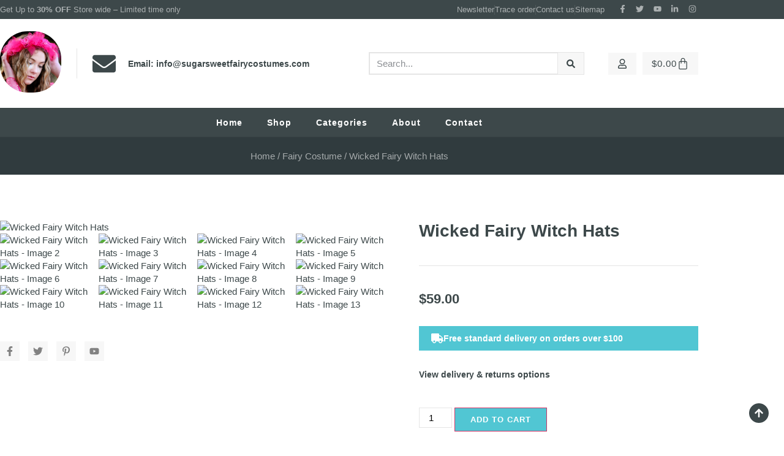

--- FILE ---
content_type: text/html; charset=UTF-8
request_url: https://sugarsweetfairycostumes.com/shop/fairy-costume/wicked-fairy-halloween-witches-adult-hats-purple-and-red-costume-pumpkin-fall-spooky-steampunk-gothic-medieval-boho-book-week/
body_size: 53451
content:
<!doctype html>
<html dir="ltr" lang="en-US" prefix="og: https://ogp.me/ns#">
<head>
	<meta charset="UTF-8">
	<meta name="viewport" content="width=device-width, initial-scale=1">
	<link rel="profile" href="https://gmpg.org/xfn/11">
	<title>Wicked Fairy Witch Hats - Sugar Sweet Fairy Customs</title>

		<!-- All in One SEO 4.9.3 - aioseo.com -->
	<meta name="description" content="Beautifully handmade red gothic style witch hats Handmade and intricately decorated with black netting, fabric flowers and a few plastic spiders for extra scare, these hats are sure to make a stylish and unique addition to your next costume party with the Netting running down the side of the Hat adding more deminsion and Halloween" />
	<meta name="robots" content="max-image-preview:large" />
	<link rel="canonical" href="https://sugarsweetfairycostumes.com/shop/fairy-costume/wicked-fairy-halloween-witches-adult-hats-purple-and-red-costume-pumpkin-fall-spooky-steampunk-gothic-medieval-boho-book-week/" />
	<meta name="generator" content="All in One SEO (AIOSEO) 4.9.3" />
		<meta property="og:locale" content="en_US" />
		<meta property="og:site_name" content="Sugar Sweet Fairy Customs -" />
		<meta property="og:type" content="article" />
		<meta property="og:title" content="Wicked Fairy Witch Hats - Sugar Sweet Fairy Customs" />
		<meta property="og:description" content="Beautifully handmade red gothic style witch hats Handmade and intricately decorated with black netting, fabric flowers and a few plastic spiders for extra scare, these hats are sure to make a stylish and unique addition to your next costume party with the Netting running down the side of the Hat adding more deminsion and Halloween" />
		<meta property="og:url" content="https://sugarsweetfairycostumes.com/shop/fairy-costume/wicked-fairy-halloween-witches-adult-hats-purple-and-red-costume-pumpkin-fall-spooky-steampunk-gothic-medieval-boho-book-week/" />
		<meta property="og:image" content="https://sugarsweetfairycostumes.com/wp-content/uploads/2024/08/27-scaled.jpeg" />
		<meta property="og:image:secure_url" content="https://sugarsweetfairycostumes.com/wp-content/uploads/2024/08/27-scaled.jpeg" />
		<meta property="article:published_time" content="2024-07-23T06:14:32+00:00" />
		<meta property="article:modified_time" content="2024-08-12T02:09:25+00:00" />
		<meta name="twitter:card" content="summary_large_image" />
		<meta name="twitter:title" content="Wicked Fairy Witch Hats - Sugar Sweet Fairy Customs" />
		<meta name="twitter:description" content="Beautifully handmade red gothic style witch hats Handmade and intricately decorated with black netting, fabric flowers and a few plastic spiders for extra scare, these hats are sure to make a stylish and unique addition to your next costume party with the Netting running down the side of the Hat adding more deminsion and Halloween" />
		<meta name="twitter:image" content="https://sugarsweetfairycostumes.com/wp-content/uploads/2024/08/27-scaled.jpeg" />
		<script type="application/ld+json" class="aioseo-schema">
			{"@context":"https:\/\/schema.org","@graph":[{"@type":"BreadcrumbList","@id":"https:\/\/sugarsweetfairycostumes.com\/shop\/fairy-costume\/wicked-fairy-halloween-witches-adult-hats-purple-and-red-costume-pumpkin-fall-spooky-steampunk-gothic-medieval-boho-book-week\/#breadcrumblist","itemListElement":[{"@type":"ListItem","@id":"https:\/\/sugarsweetfairycostumes.com#listItem","position":1,"name":"Home","item":"https:\/\/sugarsweetfairycostumes.com","nextItem":{"@type":"ListItem","@id":"https:\/\/sugarsweetfairycostumes.com\/product-category\/fairy-costume\/#listItem","name":"Fairy Costume"}},{"@type":"ListItem","@id":"https:\/\/sugarsweetfairycostumes.com\/product-category\/fairy-costume\/#listItem","position":2,"name":"Fairy Costume","item":"https:\/\/sugarsweetfairycostumes.com\/product-category\/fairy-costume\/","nextItem":{"@type":"ListItem","@id":"https:\/\/sugarsweetfairycostumes.com\/shop\/fairy-costume\/wicked-fairy-halloween-witches-adult-hats-purple-and-red-costume-pumpkin-fall-spooky-steampunk-gothic-medieval-boho-book-week\/#listItem","name":"Wicked Fairy Witch Hats"},"previousItem":{"@type":"ListItem","@id":"https:\/\/sugarsweetfairycostumes.com#listItem","name":"Home"}},{"@type":"ListItem","@id":"https:\/\/sugarsweetfairycostumes.com\/shop\/fairy-costume\/wicked-fairy-halloween-witches-adult-hats-purple-and-red-costume-pumpkin-fall-spooky-steampunk-gothic-medieval-boho-book-week\/#listItem","position":3,"name":"Wicked Fairy Witch Hats","previousItem":{"@type":"ListItem","@id":"https:\/\/sugarsweetfairycostumes.com\/product-category\/fairy-costume\/#listItem","name":"Fairy Costume"}}]},{"@type":"ItemPage","@id":"https:\/\/sugarsweetfairycostumes.com\/shop\/fairy-costume\/wicked-fairy-halloween-witches-adult-hats-purple-and-red-costume-pumpkin-fall-spooky-steampunk-gothic-medieval-boho-book-week\/#itempage","url":"https:\/\/sugarsweetfairycostumes.com\/shop\/fairy-costume\/wicked-fairy-halloween-witches-adult-hats-purple-and-red-costume-pumpkin-fall-spooky-steampunk-gothic-medieval-boho-book-week\/","name":"Wicked Fairy Witch Hats - Sugar Sweet Fairy Customs","description":"Beautifully handmade red gothic style witch hats Handmade and intricately decorated with black netting, fabric flowers and a few plastic spiders for extra scare, these hats are sure to make a stylish and unique addition to your next costume party with the Netting running down the side of the Hat adding more deminsion and Halloween","inLanguage":"en-US","isPartOf":{"@id":"https:\/\/sugarsweetfairycostumes.com\/#website"},"breadcrumb":{"@id":"https:\/\/sugarsweetfairycostumes.com\/shop\/fairy-costume\/wicked-fairy-halloween-witches-adult-hats-purple-and-red-costume-pumpkin-fall-spooky-steampunk-gothic-medieval-boho-book-week\/#breadcrumblist"},"image":{"@type":"ImageObject","url":"https:\/\/sugarsweetfairycostumes.com\/wp-content\/uploads\/2024\/07\/il_794xN.1947457416_5moj.avif","@id":"https:\/\/sugarsweetfairycostumes.com\/shop\/fairy-costume\/wicked-fairy-halloween-witches-adult-hats-purple-and-red-costume-pumpkin-fall-spooky-steampunk-gothic-medieval-boho-book-week\/#mainImage","width":794,"height":596},"primaryImageOfPage":{"@id":"https:\/\/sugarsweetfairycostumes.com\/shop\/fairy-costume\/wicked-fairy-halloween-witches-adult-hats-purple-and-red-costume-pumpkin-fall-spooky-steampunk-gothic-medieval-boho-book-week\/#mainImage"},"datePublished":"2024-07-23T06:14:32+00:00","dateModified":"2024-08-12T02:09:25+00:00"},{"@type":"Organization","@id":"https:\/\/sugarsweetfairycostumes.com\/#organization","name":"sugarsweetfairycostumes.com","url":"https:\/\/sugarsweetfairycostumes.com\/","logo":{"@type":"ImageObject","url":"https:\/\/sugarsweetfairycostumes.com\/wp-content\/uploads\/2024\/08\/27-scaled.jpeg","@id":"https:\/\/sugarsweetfairycostumes.com\/shop\/fairy-costume\/wicked-fairy-halloween-witches-adult-hats-purple-and-red-costume-pumpkin-fall-spooky-steampunk-gothic-medieval-boho-book-week\/#organizationLogo","width":1707,"height":2560},"image":{"@id":"https:\/\/sugarsweetfairycostumes.com\/shop\/fairy-costume\/wicked-fairy-halloween-witches-adult-hats-purple-and-red-costume-pumpkin-fall-spooky-steampunk-gothic-medieval-boho-book-week\/#organizationLogo"}},{"@type":"WebSite","@id":"https:\/\/sugarsweetfairycostumes.com\/#website","url":"https:\/\/sugarsweetfairycostumes.com\/","name":"sugarsweetfairycostumes.com","inLanguage":"en-US","publisher":{"@id":"https:\/\/sugarsweetfairycostumes.com\/#organization"}}]}
		</script>
		<!-- All in One SEO -->

<link rel='dns-prefetch' href='//capi-automation.s3.us-east-2.amazonaws.com' />
<link rel="alternate" type="application/rss+xml" title="Sugar Sweet Fairy Customs &raquo; Feed" href="https://sugarsweetfairycostumes.com/feed/" />
<link rel="alternate" type="application/rss+xml" title="Sugar Sweet Fairy Customs &raquo; Comments Feed" href="https://sugarsweetfairycostumes.com/comments/feed/" />
<link rel="alternate" type="application/rss+xml" title="Sugar Sweet Fairy Customs &raquo; Wicked Fairy Witch Hats Comments Feed" href="https://sugarsweetfairycostumes.com/shop/fairy-costume/wicked-fairy-halloween-witches-adult-hats-purple-and-red-costume-pumpkin-fall-spooky-steampunk-gothic-medieval-boho-book-week/feed/" />
<script>
window._wpemojiSettings = {"baseUrl":"https:\/\/s.w.org\/images\/core\/emoji\/15.0.3\/72x72\/","ext":".png","svgUrl":"https:\/\/s.w.org\/images\/core\/emoji\/15.0.3\/svg\/","svgExt":".svg","source":{"concatemoji":"https:\/\/sugarsweetfairycostumes.com\/wp-includes\/js\/wp-emoji-release.min.js?ver=6.6.4"}};
/*! This file is auto-generated */
!function(i,n){var o,s,e;function c(e){try{var t={supportTests:e,timestamp:(new Date).valueOf()};sessionStorage.setItem(o,JSON.stringify(t))}catch(e){}}function p(e,t,n){e.clearRect(0,0,e.canvas.width,e.canvas.height),e.fillText(t,0,0);var t=new Uint32Array(e.getImageData(0,0,e.canvas.width,e.canvas.height).data),r=(e.clearRect(0,0,e.canvas.width,e.canvas.height),e.fillText(n,0,0),new Uint32Array(e.getImageData(0,0,e.canvas.width,e.canvas.height).data));return t.every(function(e,t){return e===r[t]})}function u(e,t,n){switch(t){case"flag":return n(e,"\ud83c\udff3\ufe0f\u200d\u26a7\ufe0f","\ud83c\udff3\ufe0f\u200b\u26a7\ufe0f")?!1:!n(e,"\ud83c\uddfa\ud83c\uddf3","\ud83c\uddfa\u200b\ud83c\uddf3")&&!n(e,"\ud83c\udff4\udb40\udc67\udb40\udc62\udb40\udc65\udb40\udc6e\udb40\udc67\udb40\udc7f","\ud83c\udff4\u200b\udb40\udc67\u200b\udb40\udc62\u200b\udb40\udc65\u200b\udb40\udc6e\u200b\udb40\udc67\u200b\udb40\udc7f");case"emoji":return!n(e,"\ud83d\udc26\u200d\u2b1b","\ud83d\udc26\u200b\u2b1b")}return!1}function f(e,t,n){var r="undefined"!=typeof WorkerGlobalScope&&self instanceof WorkerGlobalScope?new OffscreenCanvas(300,150):i.createElement("canvas"),a=r.getContext("2d",{willReadFrequently:!0}),o=(a.textBaseline="top",a.font="600 32px Arial",{});return e.forEach(function(e){o[e]=t(a,e,n)}),o}function t(e){var t=i.createElement("script");t.src=e,t.defer=!0,i.head.appendChild(t)}"undefined"!=typeof Promise&&(o="wpEmojiSettingsSupports",s=["flag","emoji"],n.supports={everything:!0,everythingExceptFlag:!0},e=new Promise(function(e){i.addEventListener("DOMContentLoaded",e,{once:!0})}),new Promise(function(t){var n=function(){try{var e=JSON.parse(sessionStorage.getItem(o));if("object"==typeof e&&"number"==typeof e.timestamp&&(new Date).valueOf()<e.timestamp+604800&&"object"==typeof e.supportTests)return e.supportTests}catch(e){}return null}();if(!n){if("undefined"!=typeof Worker&&"undefined"!=typeof OffscreenCanvas&&"undefined"!=typeof URL&&URL.createObjectURL&&"undefined"!=typeof Blob)try{var e="postMessage("+f.toString()+"("+[JSON.stringify(s),u.toString(),p.toString()].join(",")+"));",r=new Blob([e],{type:"text/javascript"}),a=new Worker(URL.createObjectURL(r),{name:"wpTestEmojiSupports"});return void(a.onmessage=function(e){c(n=e.data),a.terminate(),t(n)})}catch(e){}c(n=f(s,u,p))}t(n)}).then(function(e){for(var t in e)n.supports[t]=e[t],n.supports.everything=n.supports.everything&&n.supports[t],"flag"!==t&&(n.supports.everythingExceptFlag=n.supports.everythingExceptFlag&&n.supports[t]);n.supports.everythingExceptFlag=n.supports.everythingExceptFlag&&!n.supports.flag,n.DOMReady=!1,n.readyCallback=function(){n.DOMReady=!0}}).then(function(){return e}).then(function(){var e;n.supports.everything||(n.readyCallback(),(e=n.source||{}).concatemoji?t(e.concatemoji):e.wpemoji&&e.twemoji&&(t(e.twemoji),t(e.wpemoji)))}))}((window,document),window._wpemojiSettings);
</script>

<link rel='stylesheet' id='pafe-1002-css' href='https://sugarsweetfairycostumes.com/wp-content/uploads/premium-addons-elementor/pafe-1002.css?ver=1723428565' media='all' />
<style id='wp-emoji-styles-inline-css'>

	img.wp-smiley, img.emoji {
		display: inline !important;
		border: none !important;
		box-shadow: none !important;
		height: 1em !important;
		width: 1em !important;
		margin: 0 0.07em !important;
		vertical-align: -0.1em !important;
		background: none !important;
		padding: 0 !important;
	}
</style>
<link rel='stylesheet' id='wp-block-library-css' href='https://sugarsweetfairycostumes.com/wp-includes/css/dist/block-library/style.min.css?ver=6.6.4' media='all' />
<link rel='stylesheet' id='aioseo/css/src/vue/standalone/blocks/table-of-contents/global.scss-css' href='https://sugarsweetfairycostumes.com/wp-content/plugins/all-in-one-seo-pack/dist/Lite/assets/css/table-of-contents/global.e90f6d47.css?ver=4.9.3' media='all' />
<style id='classic-theme-styles-inline-css'>
/*! This file is auto-generated */
.wp-block-button__link{color:#fff;background-color:#32373c;border-radius:9999px;box-shadow:none;text-decoration:none;padding:calc(.667em + 2px) calc(1.333em + 2px);font-size:1.125em}.wp-block-file__button{background:#32373c;color:#fff;text-decoration:none}
</style>
<style id='global-styles-inline-css'>
:root{--wp--preset--aspect-ratio--square: 1;--wp--preset--aspect-ratio--4-3: 4/3;--wp--preset--aspect-ratio--3-4: 3/4;--wp--preset--aspect-ratio--3-2: 3/2;--wp--preset--aspect-ratio--2-3: 2/3;--wp--preset--aspect-ratio--16-9: 16/9;--wp--preset--aspect-ratio--9-16: 9/16;--wp--preset--color--black: #000000;--wp--preset--color--cyan-bluish-gray: #abb8c3;--wp--preset--color--white: #ffffff;--wp--preset--color--pale-pink: #f78da7;--wp--preset--color--vivid-red: #cf2e2e;--wp--preset--color--luminous-vivid-orange: #ff6900;--wp--preset--color--luminous-vivid-amber: #fcb900;--wp--preset--color--light-green-cyan: #7bdcb5;--wp--preset--color--vivid-green-cyan: #00d084;--wp--preset--color--pale-cyan-blue: #8ed1fc;--wp--preset--color--vivid-cyan-blue: #0693e3;--wp--preset--color--vivid-purple: #9b51e0;--wp--preset--gradient--vivid-cyan-blue-to-vivid-purple: linear-gradient(135deg,rgba(6,147,227,1) 0%,rgb(155,81,224) 100%);--wp--preset--gradient--light-green-cyan-to-vivid-green-cyan: linear-gradient(135deg,rgb(122,220,180) 0%,rgb(0,208,130) 100%);--wp--preset--gradient--luminous-vivid-amber-to-luminous-vivid-orange: linear-gradient(135deg,rgba(252,185,0,1) 0%,rgba(255,105,0,1) 100%);--wp--preset--gradient--luminous-vivid-orange-to-vivid-red: linear-gradient(135deg,rgba(255,105,0,1) 0%,rgb(207,46,46) 100%);--wp--preset--gradient--very-light-gray-to-cyan-bluish-gray: linear-gradient(135deg,rgb(238,238,238) 0%,rgb(169,184,195) 100%);--wp--preset--gradient--cool-to-warm-spectrum: linear-gradient(135deg,rgb(74,234,220) 0%,rgb(151,120,209) 20%,rgb(207,42,186) 40%,rgb(238,44,130) 60%,rgb(251,105,98) 80%,rgb(254,248,76) 100%);--wp--preset--gradient--blush-light-purple: linear-gradient(135deg,rgb(255,206,236) 0%,rgb(152,150,240) 100%);--wp--preset--gradient--blush-bordeaux: linear-gradient(135deg,rgb(254,205,165) 0%,rgb(254,45,45) 50%,rgb(107,0,62) 100%);--wp--preset--gradient--luminous-dusk: linear-gradient(135deg,rgb(255,203,112) 0%,rgb(199,81,192) 50%,rgb(65,88,208) 100%);--wp--preset--gradient--pale-ocean: linear-gradient(135deg,rgb(255,245,203) 0%,rgb(182,227,212) 50%,rgb(51,167,181) 100%);--wp--preset--gradient--electric-grass: linear-gradient(135deg,rgb(202,248,128) 0%,rgb(113,206,126) 100%);--wp--preset--gradient--midnight: linear-gradient(135deg,rgb(2,3,129) 0%,rgb(40,116,252) 100%);--wp--preset--font-size--small: 13px;--wp--preset--font-size--medium: 20px;--wp--preset--font-size--large: 36px;--wp--preset--font-size--x-large: 42px;--wp--preset--spacing--20: 0.44rem;--wp--preset--spacing--30: 0.67rem;--wp--preset--spacing--40: 1rem;--wp--preset--spacing--50: 1.5rem;--wp--preset--spacing--60: 2.25rem;--wp--preset--spacing--70: 3.38rem;--wp--preset--spacing--80: 5.06rem;--wp--preset--shadow--natural: 6px 6px 9px rgba(0, 0, 0, 0.2);--wp--preset--shadow--deep: 12px 12px 50px rgba(0, 0, 0, 0.4);--wp--preset--shadow--sharp: 6px 6px 0px rgba(0, 0, 0, 0.2);--wp--preset--shadow--outlined: 6px 6px 0px -3px rgba(255, 255, 255, 1), 6px 6px rgba(0, 0, 0, 1);--wp--preset--shadow--crisp: 6px 6px 0px rgba(0, 0, 0, 1);}:where(.is-layout-flex){gap: 0.5em;}:where(.is-layout-grid){gap: 0.5em;}body .is-layout-flex{display: flex;}.is-layout-flex{flex-wrap: wrap;align-items: center;}.is-layout-flex > :is(*, div){margin: 0;}body .is-layout-grid{display: grid;}.is-layout-grid > :is(*, div){margin: 0;}:where(.wp-block-columns.is-layout-flex){gap: 2em;}:where(.wp-block-columns.is-layout-grid){gap: 2em;}:where(.wp-block-post-template.is-layout-flex){gap: 1.25em;}:where(.wp-block-post-template.is-layout-grid){gap: 1.25em;}.has-black-color{color: var(--wp--preset--color--black) !important;}.has-cyan-bluish-gray-color{color: var(--wp--preset--color--cyan-bluish-gray) !important;}.has-white-color{color: var(--wp--preset--color--white) !important;}.has-pale-pink-color{color: var(--wp--preset--color--pale-pink) !important;}.has-vivid-red-color{color: var(--wp--preset--color--vivid-red) !important;}.has-luminous-vivid-orange-color{color: var(--wp--preset--color--luminous-vivid-orange) !important;}.has-luminous-vivid-amber-color{color: var(--wp--preset--color--luminous-vivid-amber) !important;}.has-light-green-cyan-color{color: var(--wp--preset--color--light-green-cyan) !important;}.has-vivid-green-cyan-color{color: var(--wp--preset--color--vivid-green-cyan) !important;}.has-pale-cyan-blue-color{color: var(--wp--preset--color--pale-cyan-blue) !important;}.has-vivid-cyan-blue-color{color: var(--wp--preset--color--vivid-cyan-blue) !important;}.has-vivid-purple-color{color: var(--wp--preset--color--vivid-purple) !important;}.has-black-background-color{background-color: var(--wp--preset--color--black) !important;}.has-cyan-bluish-gray-background-color{background-color: var(--wp--preset--color--cyan-bluish-gray) !important;}.has-white-background-color{background-color: var(--wp--preset--color--white) !important;}.has-pale-pink-background-color{background-color: var(--wp--preset--color--pale-pink) !important;}.has-vivid-red-background-color{background-color: var(--wp--preset--color--vivid-red) !important;}.has-luminous-vivid-orange-background-color{background-color: var(--wp--preset--color--luminous-vivid-orange) !important;}.has-luminous-vivid-amber-background-color{background-color: var(--wp--preset--color--luminous-vivid-amber) !important;}.has-light-green-cyan-background-color{background-color: var(--wp--preset--color--light-green-cyan) !important;}.has-vivid-green-cyan-background-color{background-color: var(--wp--preset--color--vivid-green-cyan) !important;}.has-pale-cyan-blue-background-color{background-color: var(--wp--preset--color--pale-cyan-blue) !important;}.has-vivid-cyan-blue-background-color{background-color: var(--wp--preset--color--vivid-cyan-blue) !important;}.has-vivid-purple-background-color{background-color: var(--wp--preset--color--vivid-purple) !important;}.has-black-border-color{border-color: var(--wp--preset--color--black) !important;}.has-cyan-bluish-gray-border-color{border-color: var(--wp--preset--color--cyan-bluish-gray) !important;}.has-white-border-color{border-color: var(--wp--preset--color--white) !important;}.has-pale-pink-border-color{border-color: var(--wp--preset--color--pale-pink) !important;}.has-vivid-red-border-color{border-color: var(--wp--preset--color--vivid-red) !important;}.has-luminous-vivid-orange-border-color{border-color: var(--wp--preset--color--luminous-vivid-orange) !important;}.has-luminous-vivid-amber-border-color{border-color: var(--wp--preset--color--luminous-vivid-amber) !important;}.has-light-green-cyan-border-color{border-color: var(--wp--preset--color--light-green-cyan) !important;}.has-vivid-green-cyan-border-color{border-color: var(--wp--preset--color--vivid-green-cyan) !important;}.has-pale-cyan-blue-border-color{border-color: var(--wp--preset--color--pale-cyan-blue) !important;}.has-vivid-cyan-blue-border-color{border-color: var(--wp--preset--color--vivid-cyan-blue) !important;}.has-vivid-purple-border-color{border-color: var(--wp--preset--color--vivid-purple) !important;}.has-vivid-cyan-blue-to-vivid-purple-gradient-background{background: var(--wp--preset--gradient--vivid-cyan-blue-to-vivid-purple) !important;}.has-light-green-cyan-to-vivid-green-cyan-gradient-background{background: var(--wp--preset--gradient--light-green-cyan-to-vivid-green-cyan) !important;}.has-luminous-vivid-amber-to-luminous-vivid-orange-gradient-background{background: var(--wp--preset--gradient--luminous-vivid-amber-to-luminous-vivid-orange) !important;}.has-luminous-vivid-orange-to-vivid-red-gradient-background{background: var(--wp--preset--gradient--luminous-vivid-orange-to-vivid-red) !important;}.has-very-light-gray-to-cyan-bluish-gray-gradient-background{background: var(--wp--preset--gradient--very-light-gray-to-cyan-bluish-gray) !important;}.has-cool-to-warm-spectrum-gradient-background{background: var(--wp--preset--gradient--cool-to-warm-spectrum) !important;}.has-blush-light-purple-gradient-background{background: var(--wp--preset--gradient--blush-light-purple) !important;}.has-blush-bordeaux-gradient-background{background: var(--wp--preset--gradient--blush-bordeaux) !important;}.has-luminous-dusk-gradient-background{background: var(--wp--preset--gradient--luminous-dusk) !important;}.has-pale-ocean-gradient-background{background: var(--wp--preset--gradient--pale-ocean) !important;}.has-electric-grass-gradient-background{background: var(--wp--preset--gradient--electric-grass) !important;}.has-midnight-gradient-background{background: var(--wp--preset--gradient--midnight) !important;}.has-small-font-size{font-size: var(--wp--preset--font-size--small) !important;}.has-medium-font-size{font-size: var(--wp--preset--font-size--medium) !important;}.has-large-font-size{font-size: var(--wp--preset--font-size--large) !important;}.has-x-large-font-size{font-size: var(--wp--preset--font-size--x-large) !important;}
:where(.wp-block-post-template.is-layout-flex){gap: 1.25em;}:where(.wp-block-post-template.is-layout-grid){gap: 1.25em;}
:where(.wp-block-columns.is-layout-flex){gap: 2em;}:where(.wp-block-columns.is-layout-grid){gap: 2em;}
:root :where(.wp-block-pullquote){font-size: 1.5em;line-height: 1.6;}
</style>
<link rel='stylesheet' id='photoswipe-css' href='https://sugarsweetfairycostumes.com/wp-content/plugins/woocommerce/assets/css/photoswipe/photoswipe.min.css?ver=9.8.6' media='all' />
<link rel='stylesheet' id='photoswipe-default-skin-css' href='https://sugarsweetfairycostumes.com/wp-content/plugins/woocommerce/assets/css/photoswipe/default-skin/default-skin.min.css?ver=9.8.6' media='all' />
<link rel='stylesheet' id='woocommerce-layout-css' href='https://sugarsweetfairycostumes.com/wp-content/plugins/woocommerce/assets/css/woocommerce-layout.css?ver=9.8.6' media='all' />
<link rel='stylesheet' id='woocommerce-smallscreen-css' href='https://sugarsweetfairycostumes.com/wp-content/plugins/woocommerce/assets/css/woocommerce-smallscreen.css?ver=9.8.6' media='only screen and (max-width: 768px)' />
<link rel='stylesheet' id='woocommerce-general-css' href='https://sugarsweetfairycostumes.com/wp-content/plugins/woocommerce/assets/css/woocommerce.css?ver=9.8.6' media='all' />
<style id='woocommerce-inline-inline-css'>
.woocommerce form .form-row .required { visibility: visible; }
</style>
<link rel='stylesheet' id='gateway-css' href='https://sugarsweetfairycostumes.com/wp-content/plugins/woocommerce-paypal-payments/modules/ppcp-button/assets/css/gateway.css?ver=3.3.2' media='all' />
<link rel='stylesheet' id='brands-styles-css' href='https://sugarsweetfairycostumes.com/wp-content/plugins/woocommerce/assets/css/brands.css?ver=9.8.6' media='all' />
<link rel='stylesheet' id='WCPAY_EXPRESS_CHECKOUT_ECE-css' href='https://sugarsweetfairycostumes.com/wp-content/plugins/woocommerce-payments/dist/express-checkout.css?ver=10.4.0' media='all' />
<link rel='stylesheet' id='hello-elementor-css' href='https://sugarsweetfairycostumes.com/wp-content/themes/hello-elementor/style.min.css?ver=3.1.1' media='all' />
<link rel='stylesheet' id='hello-elementor-theme-style-css' href='https://sugarsweetfairycostumes.com/wp-content/themes/hello-elementor/theme.min.css?ver=3.1.1' media='all' />
<link rel='stylesheet' id='hello-elementor-header-footer-css' href='https://sugarsweetfairycostumes.com/wp-content/themes/hello-elementor/header-footer.min.css?ver=3.1.1' media='all' />
<link rel='stylesheet' id='elementor-frontend-css' href='https://sugarsweetfairycostumes.com/wp-content/plugins/elementor/assets/css/frontend.min.css?ver=3.34.2' media='all' />
<link rel='stylesheet' id='elementor-post-971-css' href='https://sugarsweetfairycostumes.com/wp-content/uploads/elementor/css/post-971.css?ver=1769003769' media='all' />
<link rel='stylesheet' id='elementor-pro-css' href='https://sugarsweetfairycostumes.com/wp-content/plugins/elementor-pro/assets/css/frontend.min.css?ver=3.23.0' media='all' />
<link rel='stylesheet' id='elementor-post-978-css' href='https://sugarsweetfairycostumes.com/wp-content/uploads/elementor/css/post-978.css?ver=1769003770' media='all' />
<link rel='stylesheet' id='elementor-post-975-css' href='https://sugarsweetfairycostumes.com/wp-content/uploads/elementor/css/post-975.css?ver=1769003770' media='all' />
<link rel='stylesheet' id='elementor-post-1002-css' href='https://sugarsweetfairycostumes.com/wp-content/uploads/elementor/css/post-1002.css?ver=1769013355' media='all' />
<link rel='stylesheet' id='elementor-gf-local-roboto-css' href='https://sugarsweetfairycostumes.com/wp-content/uploads/elementor/google-fonts/css/roboto.css?ver=1742222589' media='all' />
<link rel='stylesheet' id='elementor-gf-local-robotoslab-css' href='https://sugarsweetfairycostumes.com/wp-content/uploads/elementor/google-fonts/css/robotoslab.css?ver=1742222594' media='all' />
<link rel='stylesheet' id='elementor-gf-local-poppins-css' href='https://sugarsweetfairycostumes.com/wp-content/uploads/elementor/google-fonts/css/poppins.css?ver=1742222596' media='all' />
<link rel='stylesheet' id='elementor-gf-local-nunito-css' href='https://sugarsweetfairycostumes.com/wp-content/uploads/elementor/google-fonts/css/nunito.css?ver=1742222603' media='all' />
<script src="https://sugarsweetfairycostumes.com/wp-includes/js/jquery/jquery.min.js?ver=3.7.1" id="jquery-core-js"></script>
<script src="https://sugarsweetfairycostumes.com/wp-includes/js/jquery/jquery-migrate.min.js?ver=3.4.1" id="jquery-migrate-js"></script>
<script src="https://sugarsweetfairycostumes.com/wp-content/plugins/woocommerce/assets/js/jquery-blockui/jquery.blockUI.min.js?ver=2.7.0-wc.9.8.6" id="jquery-blockui-js" defer data-wp-strategy="defer"></script>
<script id="wc-add-to-cart-js-extra">
var wc_add_to_cart_params = {"ajax_url":"\/wp-admin\/admin-ajax.php","wc_ajax_url":"\/?wc-ajax=%%endpoint%%","i18n_view_cart":"View cart","cart_url":"https:\/\/sugarsweetfairycostumes.com","is_cart":"","cart_redirect_after_add":"no"};
</script>
<script src="https://sugarsweetfairycostumes.com/wp-content/plugins/woocommerce/assets/js/frontend/add-to-cart.min.js?ver=9.8.6" id="wc-add-to-cart-js" defer data-wp-strategy="defer"></script>
<script src="https://sugarsweetfairycostumes.com/wp-content/plugins/woocommerce/assets/js/zoom/jquery.zoom.min.js?ver=1.7.21-wc.9.8.6" id="zoom-js" defer data-wp-strategy="defer"></script>
<script src="https://sugarsweetfairycostumes.com/wp-content/plugins/woocommerce/assets/js/flexslider/jquery.flexslider.min.js?ver=2.7.2-wc.9.8.6" id="flexslider-js" defer data-wp-strategy="defer"></script>
<script src="https://sugarsweetfairycostumes.com/wp-content/plugins/woocommerce/assets/js/photoswipe/photoswipe.min.js?ver=4.1.1-wc.9.8.6" id="photoswipe-js" defer data-wp-strategy="defer"></script>
<script src="https://sugarsweetfairycostumes.com/wp-content/plugins/woocommerce/assets/js/photoswipe/photoswipe-ui-default.min.js?ver=4.1.1-wc.9.8.6" id="photoswipe-ui-default-js" defer data-wp-strategy="defer"></script>
<script id="wc-single-product-js-extra">
var wc_single_product_params = {"i18n_required_rating_text":"Please select a rating","i18n_rating_options":["1 of 5 stars","2 of 5 stars","3 of 5 stars","4 of 5 stars","5 of 5 stars"],"i18n_product_gallery_trigger_text":"View full-screen image gallery","review_rating_required":"yes","flexslider":{"rtl":false,"animation":"slide","smoothHeight":true,"directionNav":false,"controlNav":"thumbnails","slideshow":false,"animationSpeed":500,"animationLoop":false,"allowOneSlide":false},"zoom_enabled":"1","zoom_options":[],"photoswipe_enabled":"1","photoswipe_options":{"shareEl":false,"closeOnScroll":false,"history":false,"hideAnimationDuration":0,"showAnimationDuration":0},"flexslider_enabled":"1"};
</script>
<script src="https://sugarsweetfairycostumes.com/wp-content/plugins/woocommerce/assets/js/frontend/single-product.min.js?ver=9.8.6" id="wc-single-product-js" defer data-wp-strategy="defer"></script>
<script src="https://sugarsweetfairycostumes.com/wp-content/plugins/woocommerce/assets/js/js-cookie/js.cookie.min.js?ver=2.1.4-wc.9.8.6" id="js-cookie-js" defer data-wp-strategy="defer"></script>
<script id="woocommerce-js-extra">
var woocommerce_params = {"ajax_url":"\/wp-admin\/admin-ajax.php","wc_ajax_url":"\/?wc-ajax=%%endpoint%%","i18n_password_show":"Show password","i18n_password_hide":"Hide password"};
</script>
<script src="https://sugarsweetfairycostumes.com/wp-content/plugins/woocommerce/assets/js/frontend/woocommerce.min.js?ver=9.8.6" id="woocommerce-js" defer data-wp-strategy="defer"></script>
<script id="WCPAY_ASSETS-js-extra">
var wcpayAssets = {"url":"https:\/\/sugarsweetfairycostumes.com\/wp-content\/plugins\/woocommerce-payments\/dist\/"};
</script>
<link rel="https://api.w.org/" href="https://sugarsweetfairycostumes.com/wp-json/" /><link rel="alternate" title="JSON" type="application/json" href="https://sugarsweetfairycostumes.com/wp-json/wp/v2/product/1138" /><link rel="EditURI" type="application/rsd+xml" title="RSD" href="https://sugarsweetfairycostumes.com/xmlrpc.php?rsd" />
<meta name="generator" content="WordPress 6.6.4" />
<meta name="generator" content="WooCommerce 9.8.6" />
<link rel='shortlink' href='https://sugarsweetfairycostumes.com/?p=1138' />
<link rel="alternate" title="oEmbed (JSON)" type="application/json+oembed" href="https://sugarsweetfairycostumes.com/wp-json/oembed/1.0/embed?url=https%3A%2F%2Fsugarsweetfairycostumes.com%2Fshop%2Ffairy-costume%2Fwicked-fairy-halloween-witches-adult-hats-purple-and-red-costume-pumpkin-fall-spooky-steampunk-gothic-medieval-boho-book-week%2F" />
<link rel="alternate" title="oEmbed (XML)" type="text/xml+oembed" href="https://sugarsweetfairycostumes.com/wp-json/oembed/1.0/embed?url=https%3A%2F%2Fsugarsweetfairycostumes.com%2Fshop%2Ffairy-costume%2Fwicked-fairy-halloween-witches-adult-hats-purple-and-red-costume-pumpkin-fall-spooky-steampunk-gothic-medieval-boho-book-week%2F&#038;format=xml" />
<meta name="pinterest-rich-pin" content="false" />	<noscript><style>.woocommerce-product-gallery{ opacity: 1 !important; }</style></noscript>
	<meta name="generator" content="Elementor 3.34.2; features: e_font_icon_svg, additional_custom_breakpoints; settings: css_print_method-external, google_font-enabled, font_display-swap">
			<script  type="text/javascript">
				!function(f,b,e,v,n,t,s){if(f.fbq)return;n=f.fbq=function(){n.callMethod?
					n.callMethod.apply(n,arguments):n.queue.push(arguments)};if(!f._fbq)f._fbq=n;
					n.push=n;n.loaded=!0;n.version='2.0';n.queue=[];t=b.createElement(e);t.async=!0;
					t.src=v;s=b.getElementsByTagName(e)[0];s.parentNode.insertBefore(t,s)}(window,
					document,'script','https://connect.facebook.net/en_US/fbevents.js');
			</script>
			<!-- WooCommerce Facebook Integration Begin -->
			<script  type="text/javascript">

				fbq('init', '692029065258587', {}, {
    "agent": "woocommerce_0-9.8.6-3.5.15"
});

				document.addEventListener( 'DOMContentLoaded', function() {
					// Insert placeholder for events injected when a product is added to the cart through AJAX.
					document.body.insertAdjacentHTML( 'beforeend', '<div class=\"wc-facebook-pixel-event-placeholder\"></div>' );
				}, false );

			</script>
			<!-- WooCommerce Facebook Integration End -->
						<style>
				.e-con.e-parent:nth-of-type(n+4):not(.e-lazyloaded):not(.e-no-lazyload),
				.e-con.e-parent:nth-of-type(n+4):not(.e-lazyloaded):not(.e-no-lazyload) * {
					background-image: none !important;
				}
				@media screen and (max-height: 1024px) {
					.e-con.e-parent:nth-of-type(n+3):not(.e-lazyloaded):not(.e-no-lazyload),
					.e-con.e-parent:nth-of-type(n+3):not(.e-lazyloaded):not(.e-no-lazyload) * {
						background-image: none !important;
					}
				}
				@media screen and (max-height: 640px) {
					.e-con.e-parent:nth-of-type(n+2):not(.e-lazyloaded):not(.e-no-lazyload),
					.e-con.e-parent:nth-of-type(n+2):not(.e-lazyloaded):not(.e-no-lazyload) * {
						background-image: none !important;
					}
				}
			</style>
			<link rel="icon" href="https://sugarsweetfairycostumes.com/wp-content/uploads/2024/08/cropped-28-scaled-1-32x32.jpeg" sizes="32x32" />
<link rel="icon" href="https://sugarsweetfairycostumes.com/wp-content/uploads/2024/08/cropped-28-scaled-1-192x192.jpeg" sizes="192x192" />
<link rel="apple-touch-icon" href="https://sugarsweetfairycostumes.com/wp-content/uploads/2024/08/cropped-28-scaled-1-180x180.jpeg" />
<meta name="msapplication-TileImage" content="https://sugarsweetfairycostumes.com/wp-content/uploads/2024/08/cropped-28-scaled-1-270x270.jpeg" />
</head>
<body class="product-template-default single single-product postid-1138 wp-custom-logo theme-hello-elementor woocommerce woocommerce-page woocommerce-no-js elementor-default elementor-template-full-width elementor-kit-971 elementor-page-1002">


<a class="skip-link screen-reader-text" href="#content">Skip to content</a>

		<header data-elementor-type="header" data-elementor-id="978" class="elementor elementor-978 elementor-location-header" data-elementor-post-type="elementor_library">
					<section class="elementor-section elementor-top-section elementor-element elementor-element-5cbe52ff elementor-hidden-tablet elementor-hidden-mobile elementor-section-boxed elementor-section-height-default elementor-section-height-default" data-id="5cbe52ff" data-element_type="section" data-settings="{&quot;background_background&quot;:&quot;classic&quot;}">
						<div class="elementor-container elementor-column-gap-no">
					<div class="elementor-column elementor-col-50 elementor-top-column elementor-element elementor-element-563e3e0e" data-id="563e3e0e" data-element_type="column">
			<div class="elementor-widget-wrap elementor-element-populated">
						<div class="elementor-element elementor-element-fbc588 elementor-widget elementor-widget-text-editor" data-id="fbc588" data-element_type="widget" data-widget_type="text-editor.default">
				<div class="elementor-widget-container">
									<p>Get Up to <b>30% OFF</b> Store wide &#8211; Limited time only</p>								</div>
				</div>
					</div>
		</div>
				<div class="elementor-column elementor-col-50 elementor-top-column elementor-element elementor-element-1af22309" data-id="1af22309" data-element_type="column">
			<div class="elementor-widget-wrap elementor-element-populated">
						<div class="elementor-element elementor-element-491800c8 elementor-icon-list--layout-inline elementor-align-end elementor-widget__width-auto elementor-list-item-link-full_width elementor-widget elementor-widget-icon-list" data-id="491800c8" data-element_type="widget" data-widget_type="icon-list.default">
				<div class="elementor-widget-container">
							<ul class="elementor-icon-list-items elementor-inline-items">
							<li class="elementor-icon-list-item elementor-inline-item">
											<a href="#">

											<span class="elementor-icon-list-text">Newsletter</span>
											</a>
									</li>
								<li class="elementor-icon-list-item elementor-inline-item">
											<a href="#">

											<span class="elementor-icon-list-text">Trace order</span>
											</a>
									</li>
								<li class="elementor-icon-list-item elementor-inline-item">
											<a href="#">

											<span class="elementor-icon-list-text">Contact us</span>
											</a>
									</li>
								<li class="elementor-icon-list-item elementor-inline-item">
											<a href="#">

											<span class="elementor-icon-list-text">Sitemap</span>
											</a>
									</li>
						</ul>
						</div>
				</div>
				<div class="elementor-element elementor-element-72c031b8 elementor-shape-square e-grid-align-right elementor-widget__width-auto elementor-grid-0 elementor-widget elementor-widget-social-icons" data-id="72c031b8" data-element_type="widget" data-widget_type="social-icons.default">
				<div class="elementor-widget-container">
							<div class="elementor-social-icons-wrapper elementor-grid" role="list">
							<span class="elementor-grid-item" role="listitem">
					<a class="elementor-icon elementor-social-icon elementor-social-icon-facebook-f elementor-repeater-item-c136df4" target="_blank">
						<span class="elementor-screen-only">Facebook-f</span>
						<svg aria-hidden="true" class="e-font-icon-svg e-fab-facebook-f" viewBox="0 0 320 512" xmlns="http://www.w3.org/2000/svg"><path d="M279.14 288l14.22-92.66h-88.91v-60.13c0-25.35 12.42-50.06 52.24-50.06h40.42V6.26S260.43 0 225.36 0c-73.22 0-121.08 44.38-121.08 124.72v70.62H22.89V288h81.39v224h100.17V288z"></path></svg>					</a>
				</span>
							<span class="elementor-grid-item" role="listitem">
					<a class="elementor-icon elementor-social-icon elementor-social-icon-twitter elementor-repeater-item-63c5952" target="_blank">
						<span class="elementor-screen-only">Twitter</span>
						<svg aria-hidden="true" class="e-font-icon-svg e-fab-twitter" viewBox="0 0 512 512" xmlns="http://www.w3.org/2000/svg"><path d="M459.37 151.716c.325 4.548.325 9.097.325 13.645 0 138.72-105.583 298.558-298.558 298.558-59.452 0-114.68-17.219-161.137-47.106 8.447.974 16.568 1.299 25.34 1.299 49.055 0 94.213-16.568 130.274-44.832-46.132-.975-84.792-31.188-98.112-72.772 6.498.974 12.995 1.624 19.818 1.624 9.421 0 18.843-1.3 27.614-3.573-48.081-9.747-84.143-51.98-84.143-102.985v-1.299c13.969 7.797 30.214 12.67 47.431 13.319-28.264-18.843-46.781-51.005-46.781-87.391 0-19.492 5.197-37.36 14.294-52.954 51.655 63.675 129.3 105.258 216.365 109.807-1.624-7.797-2.599-15.918-2.599-24.04 0-57.828 46.782-104.934 104.934-104.934 30.213 0 57.502 12.67 76.67 33.137 23.715-4.548 46.456-13.32 66.599-25.34-7.798 24.366-24.366 44.833-46.132 57.827 21.117-2.273 41.584-8.122 60.426-16.243-14.292 20.791-32.161 39.308-52.628 54.253z"></path></svg>					</a>
				</span>
							<span class="elementor-grid-item" role="listitem">
					<a class="elementor-icon elementor-social-icon elementor-social-icon-youtube elementor-repeater-item-aa4a221" target="_blank">
						<span class="elementor-screen-only">Youtube</span>
						<svg aria-hidden="true" class="e-font-icon-svg e-fab-youtube" viewBox="0 0 576 512" xmlns="http://www.w3.org/2000/svg"><path d="M549.655 124.083c-6.281-23.65-24.787-42.276-48.284-48.597C458.781 64 288 64 288 64S117.22 64 74.629 75.486c-23.497 6.322-42.003 24.947-48.284 48.597-11.412 42.867-11.412 132.305-11.412 132.305s0 89.438 11.412 132.305c6.281 23.65 24.787 41.5 48.284 47.821C117.22 448 288 448 288 448s170.78 0 213.371-11.486c23.497-6.321 42.003-24.171 48.284-47.821 11.412-42.867 11.412-132.305 11.412-132.305s0-89.438-11.412-132.305zm-317.51 213.508V175.185l142.739 81.205-142.739 81.201z"></path></svg>					</a>
				</span>
							<span class="elementor-grid-item" role="listitem">
					<a class="elementor-icon elementor-social-icon elementor-social-icon-linkedin-in elementor-repeater-item-5068a53" target="_blank">
						<span class="elementor-screen-only">Linkedin-in</span>
						<svg aria-hidden="true" class="e-font-icon-svg e-fab-linkedin-in" viewBox="0 0 448 512" xmlns="http://www.w3.org/2000/svg"><path d="M100.28 448H7.4V148.9h92.88zM53.79 108.1C24.09 108.1 0 83.5 0 53.8a53.79 53.79 0 0 1 107.58 0c0 29.7-24.1 54.3-53.79 54.3zM447.9 448h-92.68V302.4c0-34.7-.7-79.2-48.29-79.2-48.29 0-55.69 37.7-55.69 76.7V448h-92.78V148.9h89.08v40.8h1.3c12.4-23.5 42.69-48.3 87.88-48.3 94 0 111.28 61.9 111.28 142.3V448z"></path></svg>					</a>
				</span>
							<span class="elementor-grid-item" role="listitem">
					<a class="elementor-icon elementor-social-icon elementor-social-icon-instagram elementor-repeater-item-04fe3e1" target="_blank">
						<span class="elementor-screen-only">Instagram</span>
						<svg aria-hidden="true" class="e-font-icon-svg e-fab-instagram" viewBox="0 0 448 512" xmlns="http://www.w3.org/2000/svg"><path d="M224.1 141c-63.6 0-114.9 51.3-114.9 114.9s51.3 114.9 114.9 114.9S339 319.5 339 255.9 287.7 141 224.1 141zm0 189.6c-41.1 0-74.7-33.5-74.7-74.7s33.5-74.7 74.7-74.7 74.7 33.5 74.7 74.7-33.6 74.7-74.7 74.7zm146.4-194.3c0 14.9-12 26.8-26.8 26.8-14.9 0-26.8-12-26.8-26.8s12-26.8 26.8-26.8 26.8 12 26.8 26.8zm76.1 27.2c-1.7-35.9-9.9-67.7-36.2-93.9-26.2-26.2-58-34.4-93.9-36.2-37-2.1-147.9-2.1-184.9 0-35.8 1.7-67.6 9.9-93.9 36.1s-34.4 58-36.2 93.9c-2.1 37-2.1 147.9 0 184.9 1.7 35.9 9.9 67.7 36.2 93.9s58 34.4 93.9 36.2c37 2.1 147.9 2.1 184.9 0 35.9-1.7 67.7-9.9 93.9-36.2 26.2-26.2 34.4-58 36.2-93.9 2.1-37 2.1-147.8 0-184.8zM398.8 388c-7.8 19.6-22.9 34.7-42.6 42.6-29.5 11.7-99.5 9-132.1 9s-102.7 2.6-132.1-9c-19.6-7.8-34.7-22.9-42.6-42.6-11.7-29.5-9-99.5-9-132.1s-2.6-102.7 9-132.1c7.8-19.6 22.9-34.7 42.6-42.6 29.5-11.7 99.5-9 132.1-9s102.7-2.6 132.1 9c19.6 7.8 34.7 22.9 42.6 42.6 11.7 29.5 9 99.5 9 132.1s2.7 102.7-9 132.1z"></path></svg>					</a>
				</span>
					</div>
						</div>
				</div>
					</div>
		</div>
					</div>
		</section>
				<section class="elementor-section elementor-top-section elementor-element elementor-element-c2c916a elementor-hidden-tablet elementor-hidden-mobile elementor-section-boxed elementor-section-height-default elementor-section-height-default" data-id="c2c916a" data-element_type="section">
						<div class="elementor-container elementor-column-gap-no">
					<div class="elementor-column elementor-col-50 elementor-top-column elementor-element elementor-element-73b15692" data-id="73b15692" data-element_type="column">
			<div class="elementor-widget-wrap elementor-element-populated">
						<div class="elementor-element elementor-element-35eadffc elementor-widget__width-auto elementor-widget elementor-widget-image" data-id="35eadffc" data-element_type="widget" data-widget_type="image.default">
				<div class="elementor-widget-container">
																<a href="https://sugarsweetfairycostumes.com/">
							<img fetchpriority="high" width="512" height="512" src="https://sugarsweetfairycostumes.com/wp-content/uploads/2024/08/cropped-28-scaled-1.jpeg" class="attachment-large size-large wp-image-1570" alt="" srcset="https://sugarsweetfairycostumes.com/wp-content/uploads/2024/08/cropped-28-scaled-1.jpeg 512w, https://sugarsweetfairycostumes.com/wp-content/uploads/2024/08/cropped-28-scaled-1-300x300.jpeg 300w, https://sugarsweetfairycostumes.com/wp-content/uploads/2024/08/cropped-28-scaled-1-150x150.jpeg 150w, https://sugarsweetfairycostumes.com/wp-content/uploads/2024/08/cropped-28-scaled-1-100x100.jpeg 100w, https://sugarsweetfairycostumes.com/wp-content/uploads/2024/08/cropped-28-scaled-1-270x270.jpeg 270w, https://sugarsweetfairycostumes.com/wp-content/uploads/2024/08/cropped-28-scaled-1-192x192.jpeg 192w, https://sugarsweetfairycostumes.com/wp-content/uploads/2024/08/cropped-28-scaled-1-180x180.jpeg 180w, https://sugarsweetfairycostumes.com/wp-content/uploads/2024/08/cropped-28-scaled-1-32x32.jpeg 32w" sizes="(max-width: 512px) 100vw, 512px" />								</a>
															</div>
				</div>
				<div class="elementor-element elementor-element-6d0d5ad8 elementor-widget__width-auto elementor-view-default elementor-widget elementor-widget-icon" data-id="6d0d5ad8" data-element_type="widget" data-widget_type="icon.default">
				<div class="elementor-widget-container">
							<div class="elementor-icon-wrapper">
			<div class="elementor-icon">
			<svg aria-hidden="true" class="e-font-icon-svg e-fas-envelope" viewBox="0 0 512 512" xmlns="http://www.w3.org/2000/svg"><path d="M502.3 190.8c3.9-3.1 9.7-.2 9.7 4.7V400c0 26.5-21.5 48-48 48H48c-26.5 0-48-21.5-48-48V195.6c0-5 5.7-7.8 9.7-4.7 22.4 17.4 52.1 39.5 154.1 113.6 21.1 15.4 56.7 47.8 92.2 47.6 35.7.3 72-32.8 92.3-47.6 102-74.1 131.6-96.3 154-113.7zM256 320c23.2.4 56.6-29.2 73.4-41.4 132.7-96.3 142.8-104.7 173.4-128.7 5.8-4.5 9.2-11.5 9.2-18.9v-19c0-26.5-21.5-48-48-48H48C21.5 64 0 85.5 0 112v19c0 7.4 3.4 14.3 9.2 18.9 30.6 23.9 40.7 32.4 173.4 128.7 16.8 12.2 50.2 41.8 73.4 41.4z"></path></svg>			</div>
		</div>
						</div>
				</div>
				<div class="elementor-element elementor-element-81bbac9 elementor-widget__width-auto elementor-icon-list--layout-traditional elementor-list-item-link-full_width elementor-widget elementor-widget-icon-list" data-id="81bbac9" data-element_type="widget" data-widget_type="icon-list.default">
				<div class="elementor-widget-container">
							<ul class="elementor-icon-list-items">
							<li class="elementor-icon-list-item">
											<a href="#">

											<span class="elementor-icon-list-text">Email: info@sugarsweetfairycostumes.com</span>
											</a>
									</li>
						</ul>
						</div>
				</div>
					</div>
		</div>
				<div class="elementor-column elementor-col-50 elementor-top-column elementor-element elementor-element-2cc129b8" data-id="2cc129b8" data-element_type="column">
			<div class="elementor-widget-wrap elementor-element-populated">
						<div class="elementor-element elementor-element-1692df8 elementor-widget__width-initial elementor-search-form--skin-classic elementor-search-form--button-type-icon elementor-search-form--icon-search elementor-widget elementor-widget-search-form" data-id="1692df8" data-element_type="widget" data-settings="{&quot;skin&quot;:&quot;classic&quot;}" data-widget_type="search-form.default">
				<div class="elementor-widget-container">
							<search role="search">
			<form class="elementor-search-form" action="https://sugarsweetfairycostumes.com" method="get">
												<div class="elementor-search-form__container">
					<label class="elementor-screen-only" for="elementor-search-form-1692df8">Search</label>

					
					<input id="elementor-search-form-1692df8" placeholder="Search..." class="elementor-search-form__input" type="search" name="s" value="">
					
											<button class="elementor-search-form__submit" type="submit" aria-label="Search">
															<div class="e-font-icon-svg-container"><svg class="fa fa-search e-font-icon-svg e-fas-search" viewBox="0 0 512 512" xmlns="http://www.w3.org/2000/svg"><path d="M505 442.7L405.3 343c-4.5-4.5-10.6-7-17-7H372c27.6-35.3 44-79.7 44-128C416 93.1 322.9 0 208 0S0 93.1 0 208s93.1 208 208 208c48.3 0 92.7-16.4 128-44v16.3c0 6.4 2.5 12.5 7 17l99.7 99.7c9.4 9.4 24.6 9.4 33.9 0l28.3-28.3c9.4-9.4 9.4-24.6.1-34zM208 336c-70.7 0-128-57.2-128-128 0-70.7 57.2-128 128-128 70.7 0 128 57.2 128 128 0 70.7-57.2 128-128 128z"></path></svg></div>								<span class="elementor-screen-only">Search</span>
													</button>
					
									</div>
			</form>
		</search>
						</div>
				</div>
				<div class="elementor-element elementor-element-364cd7e3 elementor-widget__width-auto elementor-widget elementor-widget-button" data-id="364cd7e3" data-element_type="widget" data-widget_type="button.default">
				<div class="elementor-widget-container">
									<div class="elementor-button-wrapper">
					<a class="elementor-button elementor-button-link elementor-size-sm" href="https://sugarsweetfairycostumes.com/my-account/">
						<span class="elementor-button-content-wrapper">
						<span class="elementor-button-icon">
				<svg aria-hidden="true" class="e-font-icon-svg e-far-user" viewBox="0 0 448 512" xmlns="http://www.w3.org/2000/svg"><path d="M313.6 304c-28.7 0-42.5 16-89.6 16-47.1 0-60.8-16-89.6-16C60.2 304 0 364.2 0 438.4V464c0 26.5 21.5 48 48 48h352c26.5 0 48-21.5 48-48v-25.6c0-74.2-60.2-134.4-134.4-134.4zM400 464H48v-25.6c0-47.6 38.8-86.4 86.4-86.4 14.6 0 38.3 16 89.6 16 51.7 0 74.9-16 89.6-16 47.6 0 86.4 38.8 86.4 86.4V464zM224 288c79.5 0 144-64.5 144-144S303.5 0 224 0 80 64.5 80 144s64.5 144 144 144zm0-240c52.9 0 96 43.1 96 96s-43.1 96-96 96-96-43.1-96-96 43.1-96 96-96z"></path></svg>			</span>
								</span>
					</a>
				</div>
								</div>
				</div>
				<div class="elementor-element elementor-element-33740e94 toggle-icon--bag-medium elementor-widget__width-auto elementor-menu-cart--empty-indicator-hide elementor-menu-cart--items-indicator-bubble elementor-menu-cart--show-subtotal-yes elementor-menu-cart--cart-type-side-cart elementor-menu-cart--show-remove-button-yes elementor-widget elementor-widget-woocommerce-menu-cart" data-id="33740e94" data-element_type="widget" data-settings="{&quot;cart_type&quot;:&quot;side-cart&quot;,&quot;open_cart&quot;:&quot;click&quot;,&quot;automatically_open_cart&quot;:&quot;no&quot;}" data-widget_type="woocommerce-menu-cart.default">
				<div class="elementor-widget-container">
							<div class="elementor-menu-cart__wrapper">
							<div class="elementor-menu-cart__toggle_wrapper">
					<div class="elementor-menu-cart__container elementor-lightbox" aria-hidden="true">
						<div class="elementor-menu-cart__main" aria-hidden="true">
									<div class="elementor-menu-cart__close-button">
					</div>
									<div class="widget_shopping_cart_content">
															</div>
						</div>
					</div>
							<div class="elementor-menu-cart__toggle elementor-button-wrapper">
			<a id="elementor-menu-cart__toggle_button" href="#" class="elementor-menu-cart__toggle_button elementor-button elementor-size-sm" aria-expanded="false">
				<span class="elementor-button-text"><span class="woocommerce-Price-amount amount"><bdi><span class="woocommerce-Price-currencySymbol">&#36;</span>0.00</bdi></span></span>
				<span class="elementor-button-icon">
					<span class="elementor-button-icon-qty" data-counter="0">0</span>
					<svg class="e-font-icon-svg e-eicon-bag-medium" viewBox="0 0 1000 1000" xmlns="http://www.w3.org/2000/svg"><path d="M323 292L323 207C329 95 391 33 501 33 610 33 673 95 677 209V292H750C796 292 833 329 833 375V875C833 921 796 958 750 958H250C204 958 167 921 167 875V375C167 329 204 292 250 292H323ZM385 292H615L615 210C611 130 577 95 501 95 425 95 390 130 385 209L385 292ZM323 354H250C238 354 229 363 229 375V875C229 887 238 896 250 896H750C762 896 771 887 771 875V375C771 363 762 354 750 354H677V454C677 471 663 485 646 485S615 471 615 454L615 354H385L385 454C385 471 371 485 354 485 337 485 323 471 323 454L323 354Z"></path></svg>					<span class="elementor-screen-only">Cart</span>
				</span>
			</a>
		</div>
						</div>
					</div> <!-- close elementor-menu-cart__wrapper -->
						</div>
				</div>
					</div>
		</div>
					</div>
		</section>
				<section class="elementor-section elementor-top-section elementor-element elementor-element-1ce31ead elementor-hidden-tablet elementor-hidden-mobile elementor-section-boxed elementor-section-height-default elementor-section-height-default" data-id="1ce31ead" data-element_type="section" data-settings="{&quot;background_background&quot;:&quot;classic&quot;}">
						<div class="elementor-container elementor-column-gap-no">
					<div class="elementor-column elementor-col-100 elementor-top-column elementor-element elementor-element-43b3c7a4" data-id="43b3c7a4" data-element_type="column">
			<div class="elementor-widget-wrap elementor-element-populated">
						<div class="elementor-element elementor-element-47a2aada elementor-nav-menu--stretch elementor-nav-menu__align-center elementor-nav-menu--dropdown-tablet elementor-nav-menu__text-align-aside elementor-nav-menu--toggle elementor-nav-menu--burger elementor-widget elementor-widget-nav-menu" data-id="47a2aada" data-element_type="widget" data-settings="{&quot;full_width&quot;:&quot;stretch&quot;,&quot;layout&quot;:&quot;horizontal&quot;,&quot;submenu_icon&quot;:{&quot;value&quot;:&quot;&lt;svg class=\&quot;e-font-icon-svg e-fas-caret-down\&quot; viewBox=\&quot;0 0 320 512\&quot; xmlns=\&quot;http:\/\/www.w3.org\/2000\/svg\&quot;&gt;&lt;path d=\&quot;M31.3 192h257.3c17.8 0 26.7 21.5 14.1 34.1L174.1 354.8c-7.8 7.8-20.5 7.8-28.3 0L17.2 226.1C4.6 213.5 13.5 192 31.3 192z\&quot;&gt;&lt;\/path&gt;&lt;\/svg&gt;&quot;,&quot;library&quot;:&quot;fa-solid&quot;},&quot;toggle&quot;:&quot;burger&quot;}" data-widget_type="nav-menu.default">
				<div class="elementor-widget-container">
								<nav aria-label="Menu" class="elementor-nav-menu--main elementor-nav-menu__container elementor-nav-menu--layout-horizontal e--pointer-background e--animation-fade">
				<ul id="menu-1-47a2aada" class="elementor-nav-menu"><li class="menu-item menu-item-type-post_type menu-item-object-page menu-item-home menu-item-1336"><a href="https://sugarsweetfairycostumes.com/" class="elementor-item">Home</a></li>
<li class="menu-item menu-item-type-post_type menu-item-object-page menu-item-1337"><a href="https://sugarsweetfairycostumes.com/elementor-1291/" class="elementor-item">Shop</a></li>
<li class="menu-item menu-item-type-taxonomy menu-item-object-product_cat menu-item-has-children menu-item-1428"><a href="https://sugarsweetfairycostumes.com/product-category/aall/" class="elementor-item">Categories</a>
<ul class="sub-menu elementor-nav-menu--dropdown">
	<li class="menu-item menu-item-type-taxonomy menu-item-object-product_cat current-product-ancestor current-menu-parent current-product-parent menu-item-1429"><a href="https://sugarsweetfairycostumes.com/product-category/fairy-costume/" class="elementor-sub-item">Fairy Costume</a></li>
	<li class="menu-item menu-item-type-taxonomy menu-item-object-product_cat menu-item-1430"><a href="https://sugarsweetfairycostumes.com/product-category/headpieces/" class="elementor-sub-item">Headpieces</a></li>
	<li class="menu-item menu-item-type-taxonomy menu-item-object-product_cat menu-item-1431"><a href="https://sugarsweetfairycostumes.com/product-category/medieval/" class="elementor-sub-item">Medieval</a></li>
	<li class="menu-item menu-item-type-taxonomy menu-item-object-product_cat menu-item-1434"><a href="https://sugarsweetfairycostumes.com/product-category/clothing/" class="elementor-sub-item">Clothing</a></li>
	<li class="menu-item menu-item-type-taxonomy menu-item-object-product_cat menu-item-1432"><a href="https://sugarsweetfairycostumes.com/product-category/costumes/" class="elementor-sub-item">Costumes</a></li>
	<li class="menu-item menu-item-type-taxonomy menu-item-object-product_cat menu-item-1433"><a href="https://sugarsweetfairycostumes.com/product-category/plus-size/" class="elementor-sub-item">Plus Size</a></li>
	<li class="menu-item menu-item-type-taxonomy menu-item-object-product_cat menu-item-1435"><a href="https://sugarsweetfairycostumes.com/product-category/adult-costume/" class="elementor-sub-item">Adult Costume</a></li>
	<li class="menu-item menu-item-type-taxonomy menu-item-object-product_cat menu-item-1436"><a href="https://sugarsweetfairycostumes.com/product-category/costume-accessories/" class="elementor-sub-item">Costume &amp; Accessories</a></li>
	<li class="menu-item menu-item-type-taxonomy menu-item-object-product_cat menu-item-1437"><a href="https://sugarsweetfairycostumes.com/product-category/halloween-costumes/" class="elementor-sub-item">Halloween Costumes</a></li>
	<li class="menu-item menu-item-type-taxonomy menu-item-object-product_cat menu-item-1438"><a href="https://sugarsweetfairycostumes.com/product-category/womens-costumes/" class="elementor-sub-item">Women&#8217;s Costumes</a></li>
</ul>
</li>
<li class="menu-item menu-item-type-custom menu-item-object-custom menu-item-has-children menu-item-1339"><a class="elementor-item">About</a>
<ul class="sub-menu elementor-nav-menu--dropdown">
	<li class="menu-item menu-item-type-post_type menu-item-object-page menu-item-1340"><a href="https://sugarsweetfairycostumes.com/about-us/" class="elementor-sub-item">About Us</a></li>
	<li class="menu-item menu-item-type-post_type menu-item-object-page menu-item-1341"><a href="https://sugarsweetfairycostumes.com/faq/" class="elementor-sub-item">FAQ</a></li>
</ul>
</li>
<li class="menu-item menu-item-type-post_type menu-item-object-page menu-item-1342"><a href="https://sugarsweetfairycostumes.com/contact/" class="elementor-item">Contact</a></li>
</ul>			</nav>
					<div class="elementor-menu-toggle" role="button" tabindex="0" aria-label="Menu Toggle" aria-expanded="false">
			<svg aria-hidden="true" role="presentation" class="elementor-menu-toggle__icon--open e-font-icon-svg e-eicon-menu-bar" viewBox="0 0 1000 1000" xmlns="http://www.w3.org/2000/svg"><path d="M104 333H896C929 333 958 304 958 271S929 208 896 208H104C71 208 42 237 42 271S71 333 104 333ZM104 583H896C929 583 958 554 958 521S929 458 896 458H104C71 458 42 487 42 521S71 583 104 583ZM104 833H896C929 833 958 804 958 771S929 708 896 708H104C71 708 42 737 42 771S71 833 104 833Z"></path></svg><svg aria-hidden="true" role="presentation" class="elementor-menu-toggle__icon--close e-font-icon-svg e-eicon-close" viewBox="0 0 1000 1000" xmlns="http://www.w3.org/2000/svg"><path d="M742 167L500 408 258 167C246 154 233 150 217 150 196 150 179 158 167 167 154 179 150 196 150 212 150 229 154 242 171 254L408 500 167 742C138 771 138 800 167 829 196 858 225 858 254 829L496 587 738 829C750 842 767 846 783 846 800 846 817 842 829 829 842 817 846 804 846 783 846 767 842 750 829 737L588 500 833 258C863 229 863 200 833 171 804 137 775 137 742 167Z"></path></svg>			<span class="elementor-screen-only">Menu</span>
		</div>
					<nav class="elementor-nav-menu--dropdown elementor-nav-menu__container" aria-hidden="true">
				<ul id="menu-2-47a2aada" class="elementor-nav-menu"><li class="menu-item menu-item-type-post_type menu-item-object-page menu-item-home menu-item-1336"><a href="https://sugarsweetfairycostumes.com/" class="elementor-item" tabindex="-1">Home</a></li>
<li class="menu-item menu-item-type-post_type menu-item-object-page menu-item-1337"><a href="https://sugarsweetfairycostumes.com/elementor-1291/" class="elementor-item" tabindex="-1">Shop</a></li>
<li class="menu-item menu-item-type-taxonomy menu-item-object-product_cat menu-item-has-children menu-item-1428"><a href="https://sugarsweetfairycostumes.com/product-category/aall/" class="elementor-item" tabindex="-1">Categories</a>
<ul class="sub-menu elementor-nav-menu--dropdown">
	<li class="menu-item menu-item-type-taxonomy menu-item-object-product_cat current-product-ancestor current-menu-parent current-product-parent menu-item-1429"><a href="https://sugarsweetfairycostumes.com/product-category/fairy-costume/" class="elementor-sub-item" tabindex="-1">Fairy Costume</a></li>
	<li class="menu-item menu-item-type-taxonomy menu-item-object-product_cat menu-item-1430"><a href="https://sugarsweetfairycostumes.com/product-category/headpieces/" class="elementor-sub-item" tabindex="-1">Headpieces</a></li>
	<li class="menu-item menu-item-type-taxonomy menu-item-object-product_cat menu-item-1431"><a href="https://sugarsweetfairycostumes.com/product-category/medieval/" class="elementor-sub-item" tabindex="-1">Medieval</a></li>
	<li class="menu-item menu-item-type-taxonomy menu-item-object-product_cat menu-item-1434"><a href="https://sugarsweetfairycostumes.com/product-category/clothing/" class="elementor-sub-item" tabindex="-1">Clothing</a></li>
	<li class="menu-item menu-item-type-taxonomy menu-item-object-product_cat menu-item-1432"><a href="https://sugarsweetfairycostumes.com/product-category/costumes/" class="elementor-sub-item" tabindex="-1">Costumes</a></li>
	<li class="menu-item menu-item-type-taxonomy menu-item-object-product_cat menu-item-1433"><a href="https://sugarsweetfairycostumes.com/product-category/plus-size/" class="elementor-sub-item" tabindex="-1">Plus Size</a></li>
	<li class="menu-item menu-item-type-taxonomy menu-item-object-product_cat menu-item-1435"><a href="https://sugarsweetfairycostumes.com/product-category/adult-costume/" class="elementor-sub-item" tabindex="-1">Adult Costume</a></li>
	<li class="menu-item menu-item-type-taxonomy menu-item-object-product_cat menu-item-1436"><a href="https://sugarsweetfairycostumes.com/product-category/costume-accessories/" class="elementor-sub-item" tabindex="-1">Costume &amp; Accessories</a></li>
	<li class="menu-item menu-item-type-taxonomy menu-item-object-product_cat menu-item-1437"><a href="https://sugarsweetfairycostumes.com/product-category/halloween-costumes/" class="elementor-sub-item" tabindex="-1">Halloween Costumes</a></li>
	<li class="menu-item menu-item-type-taxonomy menu-item-object-product_cat menu-item-1438"><a href="https://sugarsweetfairycostumes.com/product-category/womens-costumes/" class="elementor-sub-item" tabindex="-1">Women&#8217;s Costumes</a></li>
</ul>
</li>
<li class="menu-item menu-item-type-custom menu-item-object-custom menu-item-has-children menu-item-1339"><a class="elementor-item" tabindex="-1">About</a>
<ul class="sub-menu elementor-nav-menu--dropdown">
	<li class="menu-item menu-item-type-post_type menu-item-object-page menu-item-1340"><a href="https://sugarsweetfairycostumes.com/about-us/" class="elementor-sub-item" tabindex="-1">About Us</a></li>
	<li class="menu-item menu-item-type-post_type menu-item-object-page menu-item-1341"><a href="https://sugarsweetfairycostumes.com/faq/" class="elementor-sub-item" tabindex="-1">FAQ</a></li>
</ul>
</li>
<li class="menu-item menu-item-type-post_type menu-item-object-page menu-item-1342"><a href="https://sugarsweetfairycostumes.com/contact/" class="elementor-item" tabindex="-1">Contact</a></li>
</ul>			</nav>
						</div>
				</div>
					</div>
		</div>
					</div>
		</section>
				<section class="elementor-section elementor-top-section elementor-element elementor-element-62b23a3c elementor-hidden-desktop elementor-section-boxed elementor-section-height-default elementor-section-height-default" data-id="62b23a3c" data-element_type="section" data-settings="{&quot;background_background&quot;:&quot;classic&quot;}">
						<div class="elementor-container elementor-column-gap-no">
					<div class="elementor-column elementor-col-50 elementor-top-column elementor-element elementor-element-661ff4b9" data-id="661ff4b9" data-element_type="column">
			<div class="elementor-widget-wrap">
							</div>
		</div>
				<div class="elementor-column elementor-col-50 elementor-top-column elementor-element elementor-element-25bb2761" data-id="25bb2761" data-element_type="column">
			<div class="elementor-widget-wrap elementor-element-populated">
						<div class="elementor-element elementor-element-3c16e4e1 elementor-widget__width-auto elementor-search-form--skin-full_screen elementor-widget-tablet__width-auto elementor-widget elementor-widget-search-form" data-id="3c16e4e1" data-element_type="widget" data-settings="{&quot;skin&quot;:&quot;full_screen&quot;}" data-widget_type="search-form.default">
				<div class="elementor-widget-container">
							<search role="search">
			<form class="elementor-search-form" action="https://sugarsweetfairycostumes.com" method="get">
												<div class="elementor-search-form__toggle" tabindex="0" role="button">
					<div class="e-font-icon-svg-container"><svg aria-hidden="true" class="e-font-icon-svg e-fas-search" viewBox="0 0 512 512" xmlns="http://www.w3.org/2000/svg"><path d="M505 442.7L405.3 343c-4.5-4.5-10.6-7-17-7H372c27.6-35.3 44-79.7 44-128C416 93.1 322.9 0 208 0S0 93.1 0 208s93.1 208 208 208c48.3 0 92.7-16.4 128-44v16.3c0 6.4 2.5 12.5 7 17l99.7 99.7c9.4 9.4 24.6 9.4 33.9 0l28.3-28.3c9.4-9.4 9.4-24.6.1-34zM208 336c-70.7 0-128-57.2-128-128 0-70.7 57.2-128 128-128 70.7 0 128 57.2 128 128 0 70.7-57.2 128-128 128z"></path></svg></div>					<span class="elementor-screen-only">Search</span>
				</div>
								<div class="elementor-search-form__container">
					<label class="elementor-screen-only" for="elementor-search-form-3c16e4e1">Search</label>

					
					<input id="elementor-search-form-3c16e4e1" placeholder="Search..." class="elementor-search-form__input" type="search" name="s" value="">
					
					
										<div class="dialog-lightbox-close-button dialog-close-button" role="button" tabindex="0">
						<svg aria-hidden="true" class="e-font-icon-svg e-eicon-close" viewBox="0 0 1000 1000" xmlns="http://www.w3.org/2000/svg"><path d="M742 167L500 408 258 167C246 154 233 150 217 150 196 150 179 158 167 167 154 179 150 196 150 212 150 229 154 242 171 254L408 500 167 742C138 771 138 800 167 829 196 858 225 858 254 829L496 587 738 829C750 842 767 846 783 846 800 846 817 842 829 829 842 817 846 804 846 783 846 767 842 750 829 737L588 500 833 258C863 229 863 200 833 171 804 137 775 137 742 167Z"></path></svg>						<span class="elementor-screen-only">Close this search box.</span>
					</div>
									</div>
			</form>
		</search>
						</div>
				</div>
				<div class="elementor-element elementor-element-4d76ae0c toggle-icon--basket-medium elementor-menu-cart--empty-indicator-hide elementor-widget__width-auto elementor-menu-cart--items-indicator-bubble elementor-menu-cart--cart-type-side-cart elementor-menu-cart--show-remove-button-yes elementor-widget elementor-widget-woocommerce-menu-cart" data-id="4d76ae0c" data-element_type="widget" data-settings="{&quot;cart_type&quot;:&quot;side-cart&quot;,&quot;open_cart&quot;:&quot;click&quot;}" data-widget_type="woocommerce-menu-cart.default">
				<div class="elementor-widget-container">
							<div class="elementor-menu-cart__wrapper">
							<div class="elementor-menu-cart__toggle_wrapper">
					<div class="elementor-menu-cart__container elementor-lightbox" aria-hidden="true">
						<div class="elementor-menu-cart__main" aria-hidden="true">
									<div class="elementor-menu-cart__close-button">
					</div>
									<div class="widget_shopping_cart_content">
															</div>
						</div>
					</div>
							<div class="elementor-menu-cart__toggle elementor-button-wrapper">
			<a id="elementor-menu-cart__toggle_button" href="#" class="elementor-menu-cart__toggle_button elementor-button elementor-size-sm" aria-expanded="false">
				<span class="elementor-button-text"><span class="woocommerce-Price-amount amount"><bdi><span class="woocommerce-Price-currencySymbol">&#36;</span>0.00</bdi></span></span>
				<span class="elementor-button-icon">
					<span class="elementor-button-icon-qty" data-counter="0">0</span>
					<svg class="e-font-icon-svg e-eicon-basket-medium" viewBox="0 0 1000 1000" xmlns="http://www.w3.org/2000/svg"><path d="M104 365C104 365 105 365 105 365H208L279 168C288 137 320 115 355 115H646C681 115 713 137 723 170L793 365H896C896 365 897 365 897 365H958C975 365 990 379 990 396S975 427 958 427H923L862 801C848 851 803 885 752 885H249C198 885 152 851 138 798L78 427H42C25 427 10 413 10 396S25 365 42 365H104ZM141 427L199 785C205 807 225 823 249 823H752C775 823 796 807 801 788L860 427H141ZM726 365L663 189C660 182 654 177 645 177H355C346 177 340 182 338 187L274 365H726ZM469 521C469 504 483 490 500 490S531 504 531 521V729C531 746 517 760 500 760S469 746 469 729V521ZM677 734C674 751 658 762 641 760 624 758 613 742 615 725L644 519C647 502 663 490 680 492S708 510 706 527L677 734ZM385 725C388 742 375 757 358 760 341 762 325 750 323 733L293 527C291 510 303 494 320 492 337 489 353 501 355 518L385 725Z"></path></svg>					<span class="elementor-screen-only">Cart</span>
				</span>
			</a>
		</div>
						</div>
					</div> <!-- close elementor-menu-cart__wrapper -->
						</div>
				</div>
				<div class="elementor-element elementor-element-2637a011 elementor-widget__width-auto elementor-widget elementor-widget-button" data-id="2637a011" data-element_type="widget" data-widget_type="button.default">
				<div class="elementor-widget-container">
									<div class="elementor-button-wrapper">
					<a class="elementor-button elementor-button-link elementor-size-sm" href="https://sugarsweetfairycostumes.com/my-account/">
						<span class="elementor-button-content-wrapper">
						<span class="elementor-button-icon">
				<svg aria-hidden="true" class="e-font-icon-svg e-far-user" viewBox="0 0 448 512" xmlns="http://www.w3.org/2000/svg"><path d="M313.6 304c-28.7 0-42.5 16-89.6 16-47.1 0-60.8-16-89.6-16C60.2 304 0 364.2 0 438.4V464c0 26.5 21.5 48 48 48h352c26.5 0 48-21.5 48-48v-25.6c0-74.2-60.2-134.4-134.4-134.4zM400 464H48v-25.6c0-47.6 38.8-86.4 86.4-86.4 14.6 0 38.3 16 89.6 16 51.7 0 74.9-16 89.6-16 47.6 0 86.4 38.8 86.4 86.4V464zM224 288c79.5 0 144-64.5 144-144S303.5 0 224 0 80 64.5 80 144s64.5 144 144 144zm0-240c52.9 0 96 43.1 96 96s-43.1 96-96 96-96-43.1-96-96 43.1-96 96-96z"></path></svg>			</span>
								</span>
					</a>
				</div>
								</div>
				</div>
				<div class="elementor-element elementor-element-639bc9df elementor-nav-menu--stretch elementor-widget-tablet__width-auto elementor-nav-menu--dropdown-tablet elementor-nav-menu__text-align-aside elementor-nav-menu--toggle elementor-nav-menu--burger elementor-widget elementor-widget-nav-menu" data-id="639bc9df" data-element_type="widget" data-settings="{&quot;full_width&quot;:&quot;stretch&quot;,&quot;layout&quot;:&quot;horizontal&quot;,&quot;submenu_icon&quot;:{&quot;value&quot;:&quot;&lt;svg class=\&quot;e-font-icon-svg e-fas-caret-down\&quot; viewBox=\&quot;0 0 320 512\&quot; xmlns=\&quot;http:\/\/www.w3.org\/2000\/svg\&quot;&gt;&lt;path d=\&quot;M31.3 192h257.3c17.8 0 26.7 21.5 14.1 34.1L174.1 354.8c-7.8 7.8-20.5 7.8-28.3 0L17.2 226.1C4.6 213.5 13.5 192 31.3 192z\&quot;&gt;&lt;\/path&gt;&lt;\/svg&gt;&quot;,&quot;library&quot;:&quot;fa-solid&quot;},&quot;toggle&quot;:&quot;burger&quot;}" data-widget_type="nav-menu.default">
				<div class="elementor-widget-container">
								<nav aria-label="Menu" class="elementor-nav-menu--main elementor-nav-menu__container elementor-nav-menu--layout-horizontal e--pointer-background e--animation-fade">
				<ul id="menu-1-639bc9df" class="elementor-nav-menu"><li class="menu-item menu-item-type-post_type menu-item-object-page menu-item-home menu-item-1336"><a href="https://sugarsweetfairycostumes.com/" class="elementor-item">Home</a></li>
<li class="menu-item menu-item-type-post_type menu-item-object-page menu-item-1337"><a href="https://sugarsweetfairycostumes.com/elementor-1291/" class="elementor-item">Shop</a></li>
<li class="menu-item menu-item-type-taxonomy menu-item-object-product_cat menu-item-has-children menu-item-1428"><a href="https://sugarsweetfairycostumes.com/product-category/aall/" class="elementor-item">Categories</a>
<ul class="sub-menu elementor-nav-menu--dropdown">
	<li class="menu-item menu-item-type-taxonomy menu-item-object-product_cat current-product-ancestor current-menu-parent current-product-parent menu-item-1429"><a href="https://sugarsweetfairycostumes.com/product-category/fairy-costume/" class="elementor-sub-item">Fairy Costume</a></li>
	<li class="menu-item menu-item-type-taxonomy menu-item-object-product_cat menu-item-1430"><a href="https://sugarsweetfairycostumes.com/product-category/headpieces/" class="elementor-sub-item">Headpieces</a></li>
	<li class="menu-item menu-item-type-taxonomy menu-item-object-product_cat menu-item-1431"><a href="https://sugarsweetfairycostumes.com/product-category/medieval/" class="elementor-sub-item">Medieval</a></li>
	<li class="menu-item menu-item-type-taxonomy menu-item-object-product_cat menu-item-1434"><a href="https://sugarsweetfairycostumes.com/product-category/clothing/" class="elementor-sub-item">Clothing</a></li>
	<li class="menu-item menu-item-type-taxonomy menu-item-object-product_cat menu-item-1432"><a href="https://sugarsweetfairycostumes.com/product-category/costumes/" class="elementor-sub-item">Costumes</a></li>
	<li class="menu-item menu-item-type-taxonomy menu-item-object-product_cat menu-item-1433"><a href="https://sugarsweetfairycostumes.com/product-category/plus-size/" class="elementor-sub-item">Plus Size</a></li>
	<li class="menu-item menu-item-type-taxonomy menu-item-object-product_cat menu-item-1435"><a href="https://sugarsweetfairycostumes.com/product-category/adult-costume/" class="elementor-sub-item">Adult Costume</a></li>
	<li class="menu-item menu-item-type-taxonomy menu-item-object-product_cat menu-item-1436"><a href="https://sugarsweetfairycostumes.com/product-category/costume-accessories/" class="elementor-sub-item">Costume &amp; Accessories</a></li>
	<li class="menu-item menu-item-type-taxonomy menu-item-object-product_cat menu-item-1437"><a href="https://sugarsweetfairycostumes.com/product-category/halloween-costumes/" class="elementor-sub-item">Halloween Costumes</a></li>
	<li class="menu-item menu-item-type-taxonomy menu-item-object-product_cat menu-item-1438"><a href="https://sugarsweetfairycostumes.com/product-category/womens-costumes/" class="elementor-sub-item">Women&#8217;s Costumes</a></li>
</ul>
</li>
<li class="menu-item menu-item-type-custom menu-item-object-custom menu-item-has-children menu-item-1339"><a class="elementor-item">About</a>
<ul class="sub-menu elementor-nav-menu--dropdown">
	<li class="menu-item menu-item-type-post_type menu-item-object-page menu-item-1340"><a href="https://sugarsweetfairycostumes.com/about-us/" class="elementor-sub-item">About Us</a></li>
	<li class="menu-item menu-item-type-post_type menu-item-object-page menu-item-1341"><a href="https://sugarsweetfairycostumes.com/faq/" class="elementor-sub-item">FAQ</a></li>
</ul>
</li>
<li class="menu-item menu-item-type-post_type menu-item-object-page menu-item-1342"><a href="https://sugarsweetfairycostumes.com/contact/" class="elementor-item">Contact</a></li>
</ul>			</nav>
					<div class="elementor-menu-toggle" role="button" tabindex="0" aria-label="Menu Toggle" aria-expanded="false">
			<svg aria-hidden="true" role="presentation" class="elementor-menu-toggle__icon--open e-font-icon-svg e-eicon-menu-bar" viewBox="0 0 1000 1000" xmlns="http://www.w3.org/2000/svg"><path d="M104 333H896C929 333 958 304 958 271S929 208 896 208H104C71 208 42 237 42 271S71 333 104 333ZM104 583H896C929 583 958 554 958 521S929 458 896 458H104C71 458 42 487 42 521S71 583 104 583ZM104 833H896C929 833 958 804 958 771S929 708 896 708H104C71 708 42 737 42 771S71 833 104 833Z"></path></svg><svg aria-hidden="true" role="presentation" class="elementor-menu-toggle__icon--close e-font-icon-svg e-eicon-close" viewBox="0 0 1000 1000" xmlns="http://www.w3.org/2000/svg"><path d="M742 167L500 408 258 167C246 154 233 150 217 150 196 150 179 158 167 167 154 179 150 196 150 212 150 229 154 242 171 254L408 500 167 742C138 771 138 800 167 829 196 858 225 858 254 829L496 587 738 829C750 842 767 846 783 846 800 846 817 842 829 829 842 817 846 804 846 783 846 767 842 750 829 737L588 500 833 258C863 229 863 200 833 171 804 137 775 137 742 167Z"></path></svg>			<span class="elementor-screen-only">Menu</span>
		</div>
					<nav class="elementor-nav-menu--dropdown elementor-nav-menu__container" aria-hidden="true">
				<ul id="menu-2-639bc9df" class="elementor-nav-menu"><li class="menu-item menu-item-type-post_type menu-item-object-page menu-item-home menu-item-1336"><a href="https://sugarsweetfairycostumes.com/" class="elementor-item" tabindex="-1">Home</a></li>
<li class="menu-item menu-item-type-post_type menu-item-object-page menu-item-1337"><a href="https://sugarsweetfairycostumes.com/elementor-1291/" class="elementor-item" tabindex="-1">Shop</a></li>
<li class="menu-item menu-item-type-taxonomy menu-item-object-product_cat menu-item-has-children menu-item-1428"><a href="https://sugarsweetfairycostumes.com/product-category/aall/" class="elementor-item" tabindex="-1">Categories</a>
<ul class="sub-menu elementor-nav-menu--dropdown">
	<li class="menu-item menu-item-type-taxonomy menu-item-object-product_cat current-product-ancestor current-menu-parent current-product-parent menu-item-1429"><a href="https://sugarsweetfairycostumes.com/product-category/fairy-costume/" class="elementor-sub-item" tabindex="-1">Fairy Costume</a></li>
	<li class="menu-item menu-item-type-taxonomy menu-item-object-product_cat menu-item-1430"><a href="https://sugarsweetfairycostumes.com/product-category/headpieces/" class="elementor-sub-item" tabindex="-1">Headpieces</a></li>
	<li class="menu-item menu-item-type-taxonomy menu-item-object-product_cat menu-item-1431"><a href="https://sugarsweetfairycostumes.com/product-category/medieval/" class="elementor-sub-item" tabindex="-1">Medieval</a></li>
	<li class="menu-item menu-item-type-taxonomy menu-item-object-product_cat menu-item-1434"><a href="https://sugarsweetfairycostumes.com/product-category/clothing/" class="elementor-sub-item" tabindex="-1">Clothing</a></li>
	<li class="menu-item menu-item-type-taxonomy menu-item-object-product_cat menu-item-1432"><a href="https://sugarsweetfairycostumes.com/product-category/costumes/" class="elementor-sub-item" tabindex="-1">Costumes</a></li>
	<li class="menu-item menu-item-type-taxonomy menu-item-object-product_cat menu-item-1433"><a href="https://sugarsweetfairycostumes.com/product-category/plus-size/" class="elementor-sub-item" tabindex="-1">Plus Size</a></li>
	<li class="menu-item menu-item-type-taxonomy menu-item-object-product_cat menu-item-1435"><a href="https://sugarsweetfairycostumes.com/product-category/adult-costume/" class="elementor-sub-item" tabindex="-1">Adult Costume</a></li>
	<li class="menu-item menu-item-type-taxonomy menu-item-object-product_cat menu-item-1436"><a href="https://sugarsweetfairycostumes.com/product-category/costume-accessories/" class="elementor-sub-item" tabindex="-1">Costume &amp; Accessories</a></li>
	<li class="menu-item menu-item-type-taxonomy menu-item-object-product_cat menu-item-1437"><a href="https://sugarsweetfairycostumes.com/product-category/halloween-costumes/" class="elementor-sub-item" tabindex="-1">Halloween Costumes</a></li>
	<li class="menu-item menu-item-type-taxonomy menu-item-object-product_cat menu-item-1438"><a href="https://sugarsweetfairycostumes.com/product-category/womens-costumes/" class="elementor-sub-item" tabindex="-1">Women&#8217;s Costumes</a></li>
</ul>
</li>
<li class="menu-item menu-item-type-custom menu-item-object-custom menu-item-has-children menu-item-1339"><a class="elementor-item" tabindex="-1">About</a>
<ul class="sub-menu elementor-nav-menu--dropdown">
	<li class="menu-item menu-item-type-post_type menu-item-object-page menu-item-1340"><a href="https://sugarsweetfairycostumes.com/about-us/" class="elementor-sub-item" tabindex="-1">About Us</a></li>
	<li class="menu-item menu-item-type-post_type menu-item-object-page menu-item-1341"><a href="https://sugarsweetfairycostumes.com/faq/" class="elementor-sub-item" tabindex="-1">FAQ</a></li>
</ul>
</li>
<li class="menu-item menu-item-type-post_type menu-item-object-page menu-item-1342"><a href="https://sugarsweetfairycostumes.com/contact/" class="elementor-item" tabindex="-1">Contact</a></li>
</ul>			</nav>
						</div>
				</div>
					</div>
		</div>
					</div>
		</section>
				</header>
		<div class="woocommerce-notices-wrapper"></div>		<div data-elementor-type="product" data-elementor-id="1002" class="elementor elementor-1002 elementor-location-single post-1138 product type-product status-publish has-post-thumbnail product_cat-fairy-costume first instock taxable shipping-taxable purchasable product-type-simple product" data-elementor-post-type="elementor_library">
					<section class="elementor-section elementor-top-section elementor-element elementor-element-9a4e1eb elementor-section-boxed elementor-section-height-default elementor-section-height-default" data-id="9a4e1eb" data-element_type="section" data-settings="{&quot;background_background&quot;:&quot;classic&quot;}">
						<div class="elementor-container elementor-column-gap-no">
					<div class="elementor-column elementor-col-100 elementor-top-column elementor-element elementor-element-77e718c5" data-id="77e718c5" data-element_type="column">
			<div class="elementor-widget-wrap elementor-element-populated">
						<div class="elementor-element elementor-element-6afd590c elementor-widget elementor-widget-woocommerce-breadcrumb" data-id="6afd590c" data-element_type="widget" data-widget_type="woocommerce-breadcrumb.default">
				<div class="elementor-widget-container">
					<nav class="woocommerce-breadcrumb" aria-label="Breadcrumb"><a href="https://sugarsweetfairycostumes.com">Home</a>&nbsp;&#47;&nbsp;<a href="https://sugarsweetfairycostumes.com/product-category/fairy-costume/">Fairy Costume</a>&nbsp;&#47;&nbsp;Wicked Fairy Witch Hats</nav>				</div>
				</div>
					</div>
		</div>
					</div>
		</section>
				<section class="elementor-section elementor-top-section elementor-element elementor-element-53383bbe elementor-reverse-tablet elementor-reverse-mobile elementor-section-boxed elementor-section-height-default elementor-section-height-default" data-id="53383bbe" data-element_type="section">
						<div class="elementor-container elementor-column-gap-no">
					<div class="elementor-column elementor-col-100 elementor-top-column elementor-element elementor-element-1e74cd77" data-id="1e74cd77" data-element_type="column">
			<div class="elementor-widget-wrap elementor-element-populated">
						<section class="elementor-section elementor-inner-section elementor-element elementor-element-248d7c6a elementor-section-boxed elementor-section-height-default elementor-section-height-default" data-id="248d7c6a" data-element_type="section">
						<div class="elementor-container elementor-column-gap-no">
					<div class="elementor-column elementor-col-50 elementor-inner-column elementor-element elementor-element-59deaab2" data-id="59deaab2" data-element_type="column">
			<div class="elementor-widget-wrap elementor-element-populated">
						<div class="elementor-element elementor-element-2dbb9688 elementor-widget elementor-widget-woocommerce-product-images" data-id="2dbb9688" data-element_type="widget" data-widget_type="woocommerce-product-images.default">
				<div class="elementor-widget-container">
					<div class="woocommerce-product-gallery woocommerce-product-gallery--with-images woocommerce-product-gallery--columns-4 images" data-columns="4" style="opacity: 0; transition: opacity .25s ease-in-out;">
	<div class="woocommerce-product-gallery__wrapper">
		<div data-thumb="https://sugarsweetfairycostumes.com/wp-content/uploads/2024/07/il_794xN.1947457416_5moj-100x100.avif" data-thumb-alt="Wicked Fairy Witch Hats" data-thumb-srcset="https://sugarsweetfairycostumes.com/wp-content/uploads/2024/07/il_794xN.1947457416_5moj-100x100.avif 100w, https://sugarsweetfairycostumes.com/wp-content/uploads/2024/07/il_794xN.1947457416_5moj-150x150.avif 150w, https://sugarsweetfairycostumes.com/wp-content/uploads/2024/07/il_794xN.1947457416_5moj-300x300.avif 300w"  data-thumb-sizes="(max-width: 100px) 100vw, 100px" class="woocommerce-product-gallery__image"><a href="https://sugarsweetfairycostumes.com/wp-content/uploads/2024/07/il_794xN.1947457416_5moj.avif"><img width="600" height="450" src="https://sugarsweetfairycostumes.com/wp-content/uploads/2024/07/il_794xN.1947457416_5moj-600x450.avif" class="wp-post-image" alt="Wicked Fairy Witch Hats" data-caption="" data-src="https://sugarsweetfairycostumes.com/wp-content/uploads/2024/07/il_794xN.1947457416_5moj.avif" data-large_image="https://sugarsweetfairycostumes.com/wp-content/uploads/2024/07/il_794xN.1947457416_5moj.avif" data-large_image_width="794" data-large_image_height="596" decoding="async" srcset="https://sugarsweetfairycostumes.com/wp-content/uploads/2024/07/il_794xN.1947457416_5moj-600x450.avif 600w, https://sugarsweetfairycostumes.com/wp-content/uploads/2024/07/il_794xN.1947457416_5moj-300x225.avif 300w, https://sugarsweetfairycostumes.com/wp-content/uploads/2024/07/il_794xN.1947457416_5moj-768x576.avif 768w, https://sugarsweetfairycostumes.com/wp-content/uploads/2024/07/il_794xN.1947457416_5moj.avif 794w" sizes="(max-width: 600px) 100vw, 600px" /></a></div><div data-thumb="https://sugarsweetfairycostumes.com/wp-content/uploads/2024/07/il_794xN.3197511743_328l-100x100.avif" data-thumb-alt="Wicked Fairy Witch Hats - Image 2" data-thumb-srcset="https://sugarsweetfairycostumes.com/wp-content/uploads/2024/07/il_794xN.3197511743_328l-100x100.avif 100w, https://sugarsweetfairycostumes.com/wp-content/uploads/2024/07/il_794xN.3197511743_328l-150x150.avif 150w, https://sugarsweetfairycostumes.com/wp-content/uploads/2024/07/il_794xN.3197511743_328l-300x300.avif 300w"  data-thumb-sizes="(max-width: 100px) 100vw, 100px" class="woocommerce-product-gallery__image"><a href="https://sugarsweetfairycostumes.com/wp-content/uploads/2024/07/il_794xN.3197511743_328l.avif"><img width="600" height="825" src="https://sugarsweetfairycostumes.com/wp-content/uploads/2024/07/il_794xN.3197511743_328l-600x825.avif" class="" alt="Wicked Fairy Witch Hats - Image 2" data-caption="" data-src="https://sugarsweetfairycostumes.com/wp-content/uploads/2024/07/il_794xN.3197511743_328l.avif" data-large_image="https://sugarsweetfairycostumes.com/wp-content/uploads/2024/07/il_794xN.3197511743_328l.avif" data-large_image_width="794" data-large_image_height="1092" decoding="async" srcset="https://sugarsweetfairycostumes.com/wp-content/uploads/2024/07/il_794xN.3197511743_328l-600x825.avif 600w, https://sugarsweetfairycostumes.com/wp-content/uploads/2024/07/il_794xN.3197511743_328l-218x300.avif 218w, https://sugarsweetfairycostumes.com/wp-content/uploads/2024/07/il_794xN.3197511743_328l-745x1024.avif 745w, https://sugarsweetfairycostumes.com/wp-content/uploads/2024/07/il_794xN.3197511743_328l-768x1056.avif 768w, https://sugarsweetfairycostumes.com/wp-content/uploads/2024/07/il_794xN.3197511743_328l.avif 794w" sizes="(max-width: 600px) 100vw, 600px" /></a></div><div data-thumb="https://sugarsweetfairycostumes.com/wp-content/uploads/2024/07/il_794xN.1947457416_5moj-1-100x100.avif" data-thumb-alt="Wicked Fairy Witch Hats - Image 3" data-thumb-srcset="https://sugarsweetfairycostumes.com/wp-content/uploads/2024/07/il_794xN.1947457416_5moj-1-100x100.avif 100w, https://sugarsweetfairycostumes.com/wp-content/uploads/2024/07/il_794xN.1947457416_5moj-1-150x150.avif 150w, https://sugarsweetfairycostumes.com/wp-content/uploads/2024/07/il_794xN.1947457416_5moj-1-300x300.avif 300w"  data-thumb-sizes="(max-width: 100px) 100vw, 100px" class="woocommerce-product-gallery__image"><a href="https://sugarsweetfairycostumes.com/wp-content/uploads/2024/07/il_794xN.1947457416_5moj-1.avif"><img loading="lazy" width="600" height="450" src="https://sugarsweetfairycostumes.com/wp-content/uploads/2024/07/il_794xN.1947457416_5moj-1-600x450.avif" class="" alt="Wicked Fairy Witch Hats - Image 3" data-caption="" data-src="https://sugarsweetfairycostumes.com/wp-content/uploads/2024/07/il_794xN.1947457416_5moj-1.avif" data-large_image="https://sugarsweetfairycostumes.com/wp-content/uploads/2024/07/il_794xN.1947457416_5moj-1.avif" data-large_image_width="794" data-large_image_height="596" decoding="async" srcset="https://sugarsweetfairycostumes.com/wp-content/uploads/2024/07/il_794xN.1947457416_5moj-1-600x450.avif 600w, https://sugarsweetfairycostumes.com/wp-content/uploads/2024/07/il_794xN.1947457416_5moj-1-300x225.avif 300w, https://sugarsweetfairycostumes.com/wp-content/uploads/2024/07/il_794xN.1947457416_5moj-1-768x576.avif 768w, https://sugarsweetfairycostumes.com/wp-content/uploads/2024/07/il_794xN.1947457416_5moj-1.avif 794w" sizes="(max-width: 600px) 100vw, 600px" /></a></div><div data-thumb="https://sugarsweetfairycostumes.com/wp-content/uploads/2024/07/il_794xN.3197511743_328l-1-100x100.avif" data-thumb-alt="Wicked Fairy Witch Hats - Image 4" data-thumb-srcset="https://sugarsweetfairycostumes.com/wp-content/uploads/2024/07/il_794xN.3197511743_328l-1-100x100.avif 100w, https://sugarsweetfairycostumes.com/wp-content/uploads/2024/07/il_794xN.3197511743_328l-1-150x150.avif 150w, https://sugarsweetfairycostumes.com/wp-content/uploads/2024/07/il_794xN.3197511743_328l-1-300x300.avif 300w"  data-thumb-sizes="(max-width: 100px) 100vw, 100px" class="woocommerce-product-gallery__image"><a href="https://sugarsweetfairycostumes.com/wp-content/uploads/2024/07/il_794xN.3197511743_328l-1.avif"><img loading="lazy" width="600" height="825" src="https://sugarsweetfairycostumes.com/wp-content/uploads/2024/07/il_794xN.3197511743_328l-1-600x825.avif" class="" alt="Wicked Fairy Witch Hats - Image 4" data-caption="" data-src="https://sugarsweetfairycostumes.com/wp-content/uploads/2024/07/il_794xN.3197511743_328l-1.avif" data-large_image="https://sugarsweetfairycostumes.com/wp-content/uploads/2024/07/il_794xN.3197511743_328l-1.avif" data-large_image_width="794" data-large_image_height="1092" decoding="async" srcset="https://sugarsweetfairycostumes.com/wp-content/uploads/2024/07/il_794xN.3197511743_328l-1-600x825.avif 600w, https://sugarsweetfairycostumes.com/wp-content/uploads/2024/07/il_794xN.3197511743_328l-1-218x300.avif 218w, https://sugarsweetfairycostumes.com/wp-content/uploads/2024/07/il_794xN.3197511743_328l-1-745x1024.avif 745w, https://sugarsweetfairycostumes.com/wp-content/uploads/2024/07/il_794xN.3197511743_328l-1-768x1056.avif 768w, https://sugarsweetfairycostumes.com/wp-content/uploads/2024/07/il_794xN.3197511743_328l-1.avif 794w" sizes="(max-width: 600px) 100vw, 600px" /></a></div><div data-thumb="https://sugarsweetfairycostumes.com/wp-content/uploads/2024/07/il_794xN.1041755762_e6fw-100x100.avif" data-thumb-alt="Wicked Fairy Witch Hats - Image 5" data-thumb-srcset="https://sugarsweetfairycostumes.com/wp-content/uploads/2024/07/il_794xN.1041755762_e6fw-100x100.avif 100w, https://sugarsweetfairycostumes.com/wp-content/uploads/2024/07/il_794xN.1041755762_e6fw-150x150.avif 150w, https://sugarsweetfairycostumes.com/wp-content/uploads/2024/07/il_794xN.1041755762_e6fw-300x300.avif 300w"  data-thumb-sizes="(max-width: 100px) 100vw, 100px" class="woocommerce-product-gallery__image"><a href="https://sugarsweetfairycostumes.com/wp-content/uploads/2024/07/il_794xN.1041755762_e6fw.avif"><img loading="lazy" width="600" height="539" src="https://sugarsweetfairycostumes.com/wp-content/uploads/2024/07/il_794xN.1041755762_e6fw-600x539.avif" class="" alt="Wicked Fairy Witch Hats - Image 5" data-caption="" data-src="https://sugarsweetfairycostumes.com/wp-content/uploads/2024/07/il_794xN.1041755762_e6fw.avif" data-large_image="https://sugarsweetfairycostumes.com/wp-content/uploads/2024/07/il_794xN.1041755762_e6fw.avif" data-large_image_width="794" data-large_image_height="713" decoding="async" srcset="https://sugarsweetfairycostumes.com/wp-content/uploads/2024/07/il_794xN.1041755762_e6fw-600x539.avif 600w, https://sugarsweetfairycostumes.com/wp-content/uploads/2024/07/il_794xN.1041755762_e6fw-300x269.avif 300w, https://sugarsweetfairycostumes.com/wp-content/uploads/2024/07/il_794xN.1041755762_e6fw-768x690.avif 768w, https://sugarsweetfairycostumes.com/wp-content/uploads/2024/07/il_794xN.1041755762_e6fw.avif 794w" sizes="(max-width: 600px) 100vw, 600px" /></a></div><div data-thumb="https://sugarsweetfairycostumes.com/wp-content/uploads/2024/07/il_1140xN.1041755762_e6fw-100x100.jpg" data-thumb-alt="Wicked Fairy Witch Hats - Image 6" data-thumb-srcset="https://sugarsweetfairycostumes.com/wp-content/uploads/2024/07/il_1140xN.1041755762_e6fw-100x100.jpg 100w, https://sugarsweetfairycostumes.com/wp-content/uploads/2024/07/il_1140xN.1041755762_e6fw-150x150.jpg 150w, https://sugarsweetfairycostumes.com/wp-content/uploads/2024/07/il_1140xN.1041755762_e6fw-300x300.jpg 300w"  data-thumb-sizes="(max-width: 100px) 100vw, 100px" class="woocommerce-product-gallery__image"><a href="https://sugarsweetfairycostumes.com/wp-content/uploads/2024/07/il_1140xN.1041755762_e6fw.jpg"><img loading="lazy" width="600" height="539" src="https://sugarsweetfairycostumes.com/wp-content/uploads/2024/07/il_1140xN.1041755762_e6fw-600x539.jpg" class="" alt="Wicked Fairy Witch Hats - Image 6" data-caption="" data-src="https://sugarsweetfairycostumes.com/wp-content/uploads/2024/07/il_1140xN.1041755762_e6fw.jpg" data-large_image="https://sugarsweetfairycostumes.com/wp-content/uploads/2024/07/il_1140xN.1041755762_e6fw.jpg" data-large_image_width="1140" data-large_image_height="1024" decoding="async" srcset="https://sugarsweetfairycostumes.com/wp-content/uploads/2024/07/il_1140xN.1041755762_e6fw-600x539.jpg 600w, https://sugarsweetfairycostumes.com/wp-content/uploads/2024/07/il_1140xN.1041755762_e6fw-300x269.jpg 300w, https://sugarsweetfairycostumes.com/wp-content/uploads/2024/07/il_1140xN.1041755762_e6fw-1024x920.jpg 1024w, https://sugarsweetfairycostumes.com/wp-content/uploads/2024/07/il_1140xN.1041755762_e6fw-768x690.jpg 768w, https://sugarsweetfairycostumes.com/wp-content/uploads/2024/07/il_1140xN.1041755762_e6fw.jpg 1140w" sizes="(max-width: 600px) 100vw, 600px" /></a></div><div data-thumb="https://sugarsweetfairycostumes.com/wp-content/uploads/2024/07/il_1140xN.1027080276_67u7-100x100.jpg" data-thumb-alt="Wicked Fairy Witch Hats - Image 7" data-thumb-srcset="https://sugarsweetfairycostumes.com/wp-content/uploads/2024/07/il_1140xN.1027080276_67u7-100x100.jpg 100w, https://sugarsweetfairycostumes.com/wp-content/uploads/2024/07/il_1140xN.1027080276_67u7-150x150.jpg 150w, https://sugarsweetfairycostumes.com/wp-content/uploads/2024/07/il_1140xN.1027080276_67u7-300x300.jpg 300w"  data-thumb-sizes="(max-width: 100px) 100vw, 100px" class="woocommerce-product-gallery__image"><a href="https://sugarsweetfairycostumes.com/wp-content/uploads/2024/07/il_1140xN.1027080276_67u7.jpg"><img loading="lazy" width="600" height="706" src="https://sugarsweetfairycostumes.com/wp-content/uploads/2024/07/il_1140xN.1027080276_67u7-600x706.jpg" class="" alt="Wicked Fairy Witch Hats - Image 7" data-caption="" data-src="https://sugarsweetfairycostumes.com/wp-content/uploads/2024/07/il_1140xN.1027080276_67u7.jpg" data-large_image="https://sugarsweetfairycostumes.com/wp-content/uploads/2024/07/il_1140xN.1027080276_67u7.jpg" data-large_image_width="1140" data-large_image_height="1341" decoding="async" srcset="https://sugarsweetfairycostumes.com/wp-content/uploads/2024/07/il_1140xN.1027080276_67u7-600x706.jpg 600w, https://sugarsweetfairycostumes.com/wp-content/uploads/2024/07/il_1140xN.1027080276_67u7-255x300.jpg 255w, https://sugarsweetfairycostumes.com/wp-content/uploads/2024/07/il_1140xN.1027080276_67u7-871x1024.jpg 871w, https://sugarsweetfairycostumes.com/wp-content/uploads/2024/07/il_1140xN.1027080276_67u7-768x903.jpg 768w, https://sugarsweetfairycostumes.com/wp-content/uploads/2024/07/il_1140xN.1027080276_67u7.jpg 1140w" sizes="(max-width: 600px) 100vw, 600px" /></a></div><div data-thumb="https://sugarsweetfairycostumes.com/wp-content/uploads/2024/07/il_1140xN.1088311357_ck4d-100x100.jpg" data-thumb-alt="Wicked Fairy Witch Hats - Image 8" data-thumb-srcset="https://sugarsweetfairycostumes.com/wp-content/uploads/2024/07/il_1140xN.1088311357_ck4d-100x100.jpg 100w, https://sugarsweetfairycostumes.com/wp-content/uploads/2024/07/il_1140xN.1088311357_ck4d-150x150.jpg 150w, https://sugarsweetfairycostumes.com/wp-content/uploads/2024/07/il_1140xN.1088311357_ck4d-300x300.jpg 300w"  data-thumb-sizes="(max-width: 100px) 100vw, 100px" class="woocommerce-product-gallery__image"><a href="https://sugarsweetfairycostumes.com/wp-content/uploads/2024/07/il_1140xN.1088311357_ck4d.jpg"><img loading="lazy" width="600" height="450" src="https://sugarsweetfairycostumes.com/wp-content/uploads/2024/07/il_1140xN.1088311357_ck4d-600x450.jpg" class="" alt="Wicked Fairy Witch Hats - Image 8" data-caption="" data-src="https://sugarsweetfairycostumes.com/wp-content/uploads/2024/07/il_1140xN.1088311357_ck4d.jpg" data-large_image="https://sugarsweetfairycostumes.com/wp-content/uploads/2024/07/il_1140xN.1088311357_ck4d.jpg" data-large_image_width="1140" data-large_image_height="855" decoding="async" srcset="https://sugarsweetfairycostumes.com/wp-content/uploads/2024/07/il_1140xN.1088311357_ck4d-600x450.jpg 600w, https://sugarsweetfairycostumes.com/wp-content/uploads/2024/07/il_1140xN.1088311357_ck4d-300x225.jpg 300w, https://sugarsweetfairycostumes.com/wp-content/uploads/2024/07/il_1140xN.1088311357_ck4d-1024x768.jpg 1024w, https://sugarsweetfairycostumes.com/wp-content/uploads/2024/07/il_1140xN.1088311357_ck4d-768x576.jpg 768w, https://sugarsweetfairycostumes.com/wp-content/uploads/2024/07/il_1140xN.1088311357_ck4d.jpg 1140w" sizes="(max-width: 600px) 100vw, 600px" /></a></div><div data-thumb="https://sugarsweetfairycostumes.com/wp-content/uploads/2024/07/il_1140xN.1947459380_1w68-100x100.jpg" data-thumb-alt="Wicked Fairy Witch Hats - Image 9" data-thumb-srcset="https://sugarsweetfairycostumes.com/wp-content/uploads/2024/07/il_1140xN.1947459380_1w68-100x100.jpg 100w, https://sugarsweetfairycostumes.com/wp-content/uploads/2024/07/il_1140xN.1947459380_1w68-150x150.jpg 150w, https://sugarsweetfairycostumes.com/wp-content/uploads/2024/07/il_1140xN.1947459380_1w68-300x300.jpg 300w"  data-thumb-sizes="(max-width: 100px) 100vw, 100px" class="woocommerce-product-gallery__image"><a href="https://sugarsweetfairycostumes.com/wp-content/uploads/2024/07/il_1140xN.1947459380_1w68.jpg"><img loading="lazy" width="600" height="450" src="https://sugarsweetfairycostumes.com/wp-content/uploads/2024/07/il_1140xN.1947459380_1w68-600x450.jpg" class="" alt="Wicked Fairy Witch Hats - Image 9" data-caption="" data-src="https://sugarsweetfairycostumes.com/wp-content/uploads/2024/07/il_1140xN.1947459380_1w68.jpg" data-large_image="https://sugarsweetfairycostumes.com/wp-content/uploads/2024/07/il_1140xN.1947459380_1w68.jpg" data-large_image_width="1140" data-large_image_height="855" decoding="async" srcset="https://sugarsweetfairycostumes.com/wp-content/uploads/2024/07/il_1140xN.1947459380_1w68-600x450.jpg 600w, https://sugarsweetfairycostumes.com/wp-content/uploads/2024/07/il_1140xN.1947459380_1w68-300x225.jpg 300w, https://sugarsweetfairycostumes.com/wp-content/uploads/2024/07/il_1140xN.1947459380_1w68-1024x768.jpg 1024w, https://sugarsweetfairycostumes.com/wp-content/uploads/2024/07/il_1140xN.1947459380_1w68-768x576.jpg 768w, https://sugarsweetfairycostumes.com/wp-content/uploads/2024/07/il_1140xN.1947459380_1w68.jpg 1140w" sizes="(max-width: 600px) 100vw, 600px" /></a></div><div data-thumb="https://sugarsweetfairycostumes.com/wp-content/uploads/2024/07/il_1140xN.1947460216_muti-100x100.avif" data-thumb-alt="Wicked Fairy Witch Hats - Image 10" data-thumb-srcset="https://sugarsweetfairycostumes.com/wp-content/uploads/2024/07/il_1140xN.1947460216_muti-100x100.avif 100w, https://sugarsweetfairycostumes.com/wp-content/uploads/2024/07/il_1140xN.1947460216_muti-150x150.avif 150w, https://sugarsweetfairycostumes.com/wp-content/uploads/2024/07/il_1140xN.1947460216_muti-300x300.avif 300w"  data-thumb-sizes="(max-width: 100px) 100vw, 100px" class="woocommerce-product-gallery__image"><a href="https://sugarsweetfairycostumes.com/wp-content/uploads/2024/07/il_1140xN.1947460216_muti.avif"><img loading="lazy" width="600" height="450" src="https://sugarsweetfairycostumes.com/wp-content/uploads/2024/07/il_1140xN.1947460216_muti-600x450.avif" class="" alt="Wicked Fairy Witch Hats - Image 10" data-caption="" data-src="https://sugarsweetfairycostumes.com/wp-content/uploads/2024/07/il_1140xN.1947460216_muti.avif" data-large_image="https://sugarsweetfairycostumes.com/wp-content/uploads/2024/07/il_1140xN.1947460216_muti.avif" data-large_image_width="1140" data-large_image_height="855" decoding="async" srcset="https://sugarsweetfairycostumes.com/wp-content/uploads/2024/07/il_1140xN.1947460216_muti-600x450.avif 600w, https://sugarsweetfairycostumes.com/wp-content/uploads/2024/07/il_1140xN.1947460216_muti-300x225.avif 300w, https://sugarsweetfairycostumes.com/wp-content/uploads/2024/07/il_1140xN.1947460216_muti-1024x768.avif 1024w, https://sugarsweetfairycostumes.com/wp-content/uploads/2024/07/il_1140xN.1947460216_muti-768x576.avif 768w, https://sugarsweetfairycostumes.com/wp-content/uploads/2024/07/il_1140xN.1947460216_muti.avif 1140w" sizes="(max-width: 600px) 100vw, 600px" /></a></div><div data-thumb="https://sugarsweetfairycostumes.com/wp-content/uploads/2024/07/il_1140xN.3149798520_jzoe-100x100.avif" data-thumb-alt="Wicked Fairy Witch Hats - Image 11" data-thumb-srcset="https://sugarsweetfairycostumes.com/wp-content/uploads/2024/07/il_1140xN.3149798520_jzoe-100x100.avif 100w, https://sugarsweetfairycostumes.com/wp-content/uploads/2024/07/il_1140xN.3149798520_jzoe-300x300.avif 300w, https://sugarsweetfairycostumes.com/wp-content/uploads/2024/07/il_1140xN.3149798520_jzoe-1024x1024.avif 1024w, https://sugarsweetfairycostumes.com/wp-content/uploads/2024/07/il_1140xN.3149798520_jzoe-150x150.avif 150w, https://sugarsweetfairycostumes.com/wp-content/uploads/2024/07/il_1140xN.3149798520_jzoe-768x768.avif 768w, https://sugarsweetfairycostumes.com/wp-content/uploads/2024/07/il_1140xN.3149798520_jzoe-600x600.avif 600w, https://sugarsweetfairycostumes.com/wp-content/uploads/2024/07/il_1140xN.3149798520_jzoe.avif 1140w"  data-thumb-sizes="(max-width: 100px) 100vw, 100px" class="woocommerce-product-gallery__image"><a href="https://sugarsweetfairycostumes.com/wp-content/uploads/2024/07/il_1140xN.3149798520_jzoe.avif"><img loading="lazy" width="600" height="600" src="https://sugarsweetfairycostumes.com/wp-content/uploads/2024/07/il_1140xN.3149798520_jzoe-600x600.avif" class="" alt="Wicked Fairy Witch Hats - Image 11" data-caption="" data-src="https://sugarsweetfairycostumes.com/wp-content/uploads/2024/07/il_1140xN.3149798520_jzoe.avif" data-large_image="https://sugarsweetfairycostumes.com/wp-content/uploads/2024/07/il_1140xN.3149798520_jzoe.avif" data-large_image_width="1140" data-large_image_height="1140" decoding="async" srcset="https://sugarsweetfairycostumes.com/wp-content/uploads/2024/07/il_1140xN.3149798520_jzoe-600x600.avif 600w, https://sugarsweetfairycostumes.com/wp-content/uploads/2024/07/il_1140xN.3149798520_jzoe-300x300.avif 300w, https://sugarsweetfairycostumes.com/wp-content/uploads/2024/07/il_1140xN.3149798520_jzoe-1024x1024.avif 1024w, https://sugarsweetfairycostumes.com/wp-content/uploads/2024/07/il_1140xN.3149798520_jzoe-150x150.avif 150w, https://sugarsweetfairycostumes.com/wp-content/uploads/2024/07/il_1140xN.3149798520_jzoe-768x768.avif 768w, https://sugarsweetfairycostumes.com/wp-content/uploads/2024/07/il_1140xN.3149798520_jzoe-100x100.avif 100w, https://sugarsweetfairycostumes.com/wp-content/uploads/2024/07/il_1140xN.3149798520_jzoe.avif 1140w" sizes="(max-width: 600px) 100vw, 600px" /></a></div><div data-thumb="https://sugarsweetfairycostumes.com/wp-content/uploads/2024/07/il_1140xN.3149800668_k4tx-100x100.avif" data-thumb-alt="Wicked Fairy Witch Hats - Image 12" data-thumb-srcset="https://sugarsweetfairycostumes.com/wp-content/uploads/2024/07/il_1140xN.3149800668_k4tx-100x100.avif 100w, https://sugarsweetfairycostumes.com/wp-content/uploads/2024/07/il_1140xN.3149800668_k4tx-150x150.avif 150w, https://sugarsweetfairycostumes.com/wp-content/uploads/2024/07/il_1140xN.3149800668_k4tx-300x300.avif 300w"  data-thumb-sizes="(max-width: 100px) 100vw, 100px" class="woocommerce-product-gallery__image"><a href="https://sugarsweetfairycostumes.com/wp-content/uploads/2024/07/il_1140xN.3149800668_k4tx.avif"><img loading="lazy" width="600" height="1021" src="https://sugarsweetfairycostumes.com/wp-content/uploads/2024/07/il_1140xN.3149800668_k4tx-600x1021.avif" class="" alt="Wicked Fairy Witch Hats - Image 12" data-caption="" data-src="https://sugarsweetfairycostumes.com/wp-content/uploads/2024/07/il_1140xN.3149800668_k4tx.avif" data-large_image="https://sugarsweetfairycostumes.com/wp-content/uploads/2024/07/il_1140xN.3149800668_k4tx.avif" data-large_image_width="1140" data-large_image_height="1940" decoding="async" srcset="https://sugarsweetfairycostumes.com/wp-content/uploads/2024/07/il_1140xN.3149800668_k4tx-600x1021.avif 600w, https://sugarsweetfairycostumes.com/wp-content/uploads/2024/07/il_1140xN.3149800668_k4tx-176x300.avif 176w, https://sugarsweetfairycostumes.com/wp-content/uploads/2024/07/il_1140xN.3149800668_k4tx-602x1024.avif 602w, https://sugarsweetfairycostumes.com/wp-content/uploads/2024/07/il_1140xN.3149800668_k4tx-768x1307.avif 768w, https://sugarsweetfairycostumes.com/wp-content/uploads/2024/07/il_1140xN.3149800668_k4tx-903x1536.avif 903w, https://sugarsweetfairycostumes.com/wp-content/uploads/2024/07/il_1140xN.3149800668_k4tx.avif 1140w" sizes="(max-width: 600px) 100vw, 600px" /></a></div><div data-thumb="https://sugarsweetfairycostumes.com/wp-content/uploads/2024/07/il_1140xN.3336696243_lytz-100x100.jpg" data-thumb-alt="Wicked Fairy Witch Hats - Image 13" data-thumb-srcset="https://sugarsweetfairycostumes.com/wp-content/uploads/2024/07/il_1140xN.3336696243_lytz-100x100.jpg 100w, https://sugarsweetfairycostumes.com/wp-content/uploads/2024/07/il_1140xN.3336696243_lytz-150x150.jpg 150w, https://sugarsweetfairycostumes.com/wp-content/uploads/2024/07/il_1140xN.3336696243_lytz-300x300.jpg 300w"  data-thumb-sizes="(max-width: 100px) 100vw, 100px" class="woocommerce-product-gallery__image"><a href="https://sugarsweetfairycostumes.com/wp-content/uploads/2024/07/il_1140xN.3336696243_lytz.jpg"><img loading="lazy" width="600" height="827" src="https://sugarsweetfairycostumes.com/wp-content/uploads/2024/07/il_1140xN.3336696243_lytz-600x827.jpg" class="" alt="Wicked Fairy Witch Hats - Image 13" data-caption="" data-src="https://sugarsweetfairycostumes.com/wp-content/uploads/2024/07/il_1140xN.3336696243_lytz.jpg" data-large_image="https://sugarsweetfairycostumes.com/wp-content/uploads/2024/07/il_1140xN.3336696243_lytz.jpg" data-large_image_width="1140" data-large_image_height="1572" decoding="async" srcset="https://sugarsweetfairycostumes.com/wp-content/uploads/2024/07/il_1140xN.3336696243_lytz-600x827.jpg 600w, https://sugarsweetfairycostumes.com/wp-content/uploads/2024/07/il_1140xN.3336696243_lytz-218x300.jpg 218w, https://sugarsweetfairycostumes.com/wp-content/uploads/2024/07/il_1140xN.3336696243_lytz-743x1024.jpg 743w, https://sugarsweetfairycostumes.com/wp-content/uploads/2024/07/il_1140xN.3336696243_lytz-768x1059.jpg 768w, https://sugarsweetfairycostumes.com/wp-content/uploads/2024/07/il_1140xN.3336696243_lytz-1114x1536.jpg 1114w, https://sugarsweetfairycostumes.com/wp-content/uploads/2024/07/il_1140xN.3336696243_lytz.jpg 1140w" sizes="(max-width: 600px) 100vw, 600px" /></a></div>	</div>
</div>
				</div>
				</div>
				<div class="elementor-element elementor-element-4846ef00 elementor-shape-square e-grid-align-left e-grid-align-mobile-center elementor-grid-0 elementor-widget elementor-widget-social-icons" data-id="4846ef00" data-element_type="widget" data-widget_type="social-icons.default">
				<div class="elementor-widget-container">
							<div class="elementor-social-icons-wrapper elementor-grid" role="list">
							<span class="elementor-grid-item" role="listitem">
					<a class="elementor-icon elementor-social-icon elementor-social-icon-facebook-f elementor-repeater-item-2dbb1b8" target="_blank">
						<span class="elementor-screen-only">Facebook-f</span>
						<svg aria-hidden="true" class="e-font-icon-svg e-fab-facebook-f" viewBox="0 0 320 512" xmlns="http://www.w3.org/2000/svg"><path d="M279.14 288l14.22-92.66h-88.91v-60.13c0-25.35 12.42-50.06 52.24-50.06h40.42V6.26S260.43 0 225.36 0c-73.22 0-121.08 44.38-121.08 124.72v70.62H22.89V288h81.39v224h100.17V288z"></path></svg>					</a>
				</span>
							<span class="elementor-grid-item" role="listitem">
					<a class="elementor-icon elementor-social-icon elementor-social-icon-twitter elementor-repeater-item-5c9cd27" target="_blank">
						<span class="elementor-screen-only">Twitter</span>
						<svg aria-hidden="true" class="e-font-icon-svg e-fab-twitter" viewBox="0 0 512 512" xmlns="http://www.w3.org/2000/svg"><path d="M459.37 151.716c.325 4.548.325 9.097.325 13.645 0 138.72-105.583 298.558-298.558 298.558-59.452 0-114.68-17.219-161.137-47.106 8.447.974 16.568 1.299 25.34 1.299 49.055 0 94.213-16.568 130.274-44.832-46.132-.975-84.792-31.188-98.112-72.772 6.498.974 12.995 1.624 19.818 1.624 9.421 0 18.843-1.3 27.614-3.573-48.081-9.747-84.143-51.98-84.143-102.985v-1.299c13.969 7.797 30.214 12.67 47.431 13.319-28.264-18.843-46.781-51.005-46.781-87.391 0-19.492 5.197-37.36 14.294-52.954 51.655 63.675 129.3 105.258 216.365 109.807-1.624-7.797-2.599-15.918-2.599-24.04 0-57.828 46.782-104.934 104.934-104.934 30.213 0 57.502 12.67 76.67 33.137 23.715-4.548 46.456-13.32 66.599-25.34-7.798 24.366-24.366 44.833-46.132 57.827 21.117-2.273 41.584-8.122 60.426-16.243-14.292 20.791-32.161 39.308-52.628 54.253z"></path></svg>					</a>
				</span>
							<span class="elementor-grid-item" role="listitem">
					<a class="elementor-icon elementor-social-icon elementor-social-icon-pinterest-p elementor-repeater-item-d089634" target="_blank">
						<span class="elementor-screen-only">Pinterest-p</span>
						<svg aria-hidden="true" class="e-font-icon-svg e-fab-pinterest-p" viewBox="0 0 384 512" xmlns="http://www.w3.org/2000/svg"><path d="M204 6.5C101.4 6.5 0 74.9 0 185.6 0 256 39.6 296 63.6 296c9.9 0 15.6-27.6 15.6-35.4 0-9.3-23.7-29.1-23.7-67.8 0-80.4 61.2-137.4 140.4-137.4 68.1 0 118.5 38.7 118.5 109.8 0 53.1-21.3 152.7-90.3 152.7-24.9 0-46.2-18-46.2-43.8 0-37.8 26.4-74.4 26.4-113.4 0-66.2-93.9-54.2-93.9 25.8 0 16.8 2.1 35.4 9.6 50.7-13.8 59.4-42 147.9-42 209.1 0 18.9 2.7 37.5 4.5 56.4 3.4 3.8 1.7 3.4 6.9 1.5 50.4-69 48.6-82.5 71.4-172.8 12.3 23.4 44.1 36 69.3 36 106.2 0 153.9-103.5 153.9-196.8C384 71.3 298.2 6.5 204 6.5z"></path></svg>					</a>
				</span>
							<span class="elementor-grid-item" role="listitem">
					<a class="elementor-icon elementor-social-icon elementor-social-icon-youtube elementor-repeater-item-5d41daf" target="_blank">
						<span class="elementor-screen-only">Youtube</span>
						<svg aria-hidden="true" class="e-font-icon-svg e-fab-youtube" viewBox="0 0 576 512" xmlns="http://www.w3.org/2000/svg"><path d="M549.655 124.083c-6.281-23.65-24.787-42.276-48.284-48.597C458.781 64 288 64 288 64S117.22 64 74.629 75.486c-23.497 6.322-42.003 24.947-48.284 48.597-11.412 42.867-11.412 132.305-11.412 132.305s0 89.438 11.412 132.305c6.281 23.65 24.787 41.5 48.284 47.821C117.22 448 288 448 288 448s170.78 0 213.371-11.486c23.497-6.321 42.003-24.171 48.284-47.821 11.412-42.867 11.412-132.305 11.412-132.305s0-89.438-11.412-132.305zm-317.51 213.508V175.185l142.739 81.205-142.739 81.201z"></path></svg>					</a>
				</span>
					</div>
						</div>
				</div>
					</div>
		</div>
				<div class="elementor-column elementor-col-50 elementor-inner-column elementor-element elementor-element-6c4d0a1d" data-id="6c4d0a1d" data-element_type="column">
			<div class="elementor-widget-wrap elementor-element-populated">
						<div class="elementor-element elementor-element-19effea4 elementor-widget elementor-widget-heading" data-id="19effea4" data-element_type="widget" data-widget_type="heading.default">
				<div class="elementor-widget-container">
					<h2 class="elementor-heading-title elementor-size-default">Wicked Fairy Witch Hats</h2>				</div>
				</div>
				<div class="elementor-element elementor-element-3caf996c elementor-widget-divider--view-line elementor-widget elementor-widget-divider" data-id="3caf996c" data-element_type="widget" data-widget_type="divider.default">
				<div class="elementor-widget-container">
							<div class="elementor-divider">
			<span class="elementor-divider-separator">
						</span>
		</div>
						</div>
				</div>
				<div class="elementor-element elementor-element-6a8b8c2c elementor-widget elementor-widget-woocommerce-product-price" data-id="6a8b8c2c" data-element_type="widget" data-widget_type="woocommerce-product-price.default">
				<div class="elementor-widget-container">
					<p class="price"><span class="woocommerce-Price-amount amount"><bdi><span class="woocommerce-Price-currencySymbol">&#36;</span>59.00</bdi></span></p>
				</div>
				</div>
				<div class="elementor-element elementor-element-900f761 elementor-position-inline-start elementor-view-default elementor-mobile-position-block-start elementor-widget elementor-widget-icon-box" data-id="900f761" data-element_type="widget" data-widget_type="icon-box.default">
				<div class="elementor-widget-container">
							<div class="elementor-icon-box-wrapper">

						<div class="elementor-icon-box-icon">
				<span  class="elementor-icon">
				<svg aria-hidden="true" class="e-font-icon-svg e-fas-truck" viewBox="0 0 640 512" xmlns="http://www.w3.org/2000/svg"><path d="M624 352h-16V243.9c0-12.7-5.1-24.9-14.1-33.9L494 110.1c-9-9-21.2-14.1-33.9-14.1H416V48c0-26.5-21.5-48-48-48H48C21.5 0 0 21.5 0 48v320c0 26.5 21.5 48 48 48h16c0 53 43 96 96 96s96-43 96-96h128c0 53 43 96 96 96s96-43 96-96h48c8.8 0 16-7.2 16-16v-32c0-8.8-7.2-16-16-16zM160 464c-26.5 0-48-21.5-48-48s21.5-48 48-48 48 21.5 48 48-21.5 48-48 48zm320 0c-26.5 0-48-21.5-48-48s21.5-48 48-48 48 21.5 48 48-21.5 48-48 48zm80-208H416V144h44.1l99.9 99.9V256z"></path></svg>				</span>
			</div>
			
						<div class="elementor-icon-box-content">

									<div class="elementor-icon-box-title">
						<span  >
							Free standard delivery on orders over $100						</span>
					</div>
				
				
			</div>
			
		</div>
						</div>
				</div>
				<div class="elementor-element elementor-element-633b1f14 elementor-widget elementor-widget-heading" data-id="633b1f14" data-element_type="widget" data-widget_type="heading.default">
				<div class="elementor-widget-container">
					<p class="elementor-heading-title elementor-size-default"><a href="#">View delivery &amp; returns options</a></p>				</div>
				</div>
				<div class="elementor-element elementor-element-7311fa79 elementor-add-to-cart-mobile--align-center e-add-to-cart--show-quantity-yes elementor-widget elementor-widget-woocommerce-product-add-to-cart" data-id="7311fa79" data-element_type="widget" data-widget_type="woocommerce-product-add-to-cart.default">
				<div class="elementor-widget-container">
					
		<div class="elementor-add-to-cart elementor-product-simple">
			
	
	<form class="cart" action="https://sugarsweetfairycostumes.com/shop/fairy-costume/wicked-fairy-halloween-witches-adult-hats-purple-and-red-costume-pumpkin-fall-spooky-steampunk-gothic-medieval-boho-book-week/" method="post" enctype='multipart/form-data'>
		
		<div class="quantity">
		<label class="screen-reader-text" for="quantity_697304ce6666b">Wicked Fairy Witch Hats quantity</label>
	<input
		type="number"
				id="quantity_697304ce6666b"
		class="input-text qty text"
		name="quantity"
		value="1"
		aria-label="Product quantity"
				min="1"
		max=""
					step="1"
			placeholder=""
			inputmode="numeric"
			autocomplete="off"
			/>
	</div>

		<button type="submit" name="add-to-cart" value="1138" class="single_add_to_cart_button button alt">Add to cart</button>

			</form>

				<div class='wcpay-express-checkout-wrapper' >
					<div id="wcpay-express-checkout-element"></div>
		<wc-order-attribution-inputs id="wcpay-express-checkout__order-attribution-inputs"></wc-order-attribution-inputs>			</div >
			<div class="ppc-button-wrapper"><div id="ppc-button-ppcp-gateway"></div></div>
		</div>

						</div>
				</div>
				<div class="elementor-element elementor-element-57151a59 elementor-widget-divider--view-line elementor-widget elementor-widget-divider" data-id="57151a59" data-element_type="widget" data-widget_type="divider.default">
				<div class="elementor-widget-container">
							<div class="elementor-divider">
			<span class="elementor-divider-separator">
						</span>
		</div>
						</div>
				</div>
				<div class="elementor-element elementor-element-6d270740 elementor-woo-meta--view-table elementor-widget elementor-widget-woocommerce-product-meta" data-id="6d270740" data-element_type="widget" data-widget_type="woocommerce-product-meta.default">
				<div class="elementor-widget-container">
							<div class="product_meta">

			
			
							<span class="posted_in detail-container"><span class="detail-label">Category</span> <span class="detail-content"><a href="https://sugarsweetfairycostumes.com/product-category/fairy-costume/" rel="tag">Fairy Costume</a></span></span>
			
			
			
		</div>
						</div>
				</div>
				<div class="elementor-element elementor-element-1cc0f6d3 elementor-widget-divider--view-line elementor-widget elementor-widget-divider" data-id="1cc0f6d3" data-element_type="widget" data-widget_type="divider.default">
				<div class="elementor-widget-container">
							<div class="elementor-divider">
			<span class="elementor-divider-separator">
						</span>
		</div>
						</div>
				</div>
				<div class="elementor-element elementor-element-969b196 elementor-widget elementor-widget-heading" data-id="969b196" data-element_type="widget" data-widget_type="heading.default">
				<div class="elementor-widget-container">
					<h5 class="elementor-heading-title elementor-size-default">Discover more...</h5>				</div>
				</div>
				<div class="elementor-element elementor-element-70078e1d premium-woo-product-align-center premium-qv-hidden-yes elementor-widget elementor-widget-premium-woo-products" data-id="70078e1d" data-element_type="widget" data-widget_type="premium-woo-products.grid-1">
				<div class="elementor-widget-container">
							<div class="premium-woo-empty">
			<p>No products were found for this query.</p>
		</div>
						</div>
				</div>
					</div>
		</div>
					</div>
		</section>
				<div class="elementor-element elementor-element-21d7b66b elementor-widget-divider--view-line elementor-widget elementor-widget-divider" data-id="21d7b66b" data-element_type="widget" data-widget_type="divider.default">
				<div class="elementor-widget-container">
							<div class="elementor-divider">
			<span class="elementor-divider-separator">
						</span>
		</div>
						</div>
				</div>
				<div class="elementor-element elementor-element-27a30fa1 elementor-widget elementor-widget-woocommerce-product-data-tabs" data-id="27a30fa1" data-element_type="widget" data-widget_type="woocommerce-product-data-tabs.default">
				<div class="elementor-widget-container">
					
	<div class="woocommerce-tabs wc-tabs-wrapper">
		<ul class="tabs wc-tabs" role="tablist">
							<li class="description_tab" id="tab-title-description">
					<a href="#tab-description" role="tab" aria-controls="tab-description">
						Description					</a>
				</li>
							<li class="reviews_tab" id="tab-title-reviews">
					<a href="#tab-reviews" role="tab" aria-controls="tab-reviews">
						Reviews (0)					</a>
				</li>
					</ul>
					<div class="woocommerce-Tabs-panel woocommerce-Tabs-panel--description panel entry-content wc-tab" id="tab-description" role="tabpanel" aria-labelledby="tab-title-description">
				
	<h2>Description</h2>

<p>Beautifully handmade red gothic style witch hats</p>
<p>Handmade and intricately decorated with black netting, fabric flowers and a few plastic spiders for extra scare, these hats are sure to make a stylish and unique addition to your next costume party with the Netting running down the side of the Hat adding more deminsion and Halloween spirit.</p>
<p>One size fits most. Great for Adult or Children</p>
			</div>
					<div class="woocommerce-Tabs-panel woocommerce-Tabs-panel--reviews panel entry-content wc-tab" id="tab-reviews" role="tabpanel" aria-labelledby="tab-title-reviews">
				<div id="reviews" class="woocommerce-Reviews">
	<div id="comments">
		<h2 class="woocommerce-Reviews-title">
			Reviews		</h2>

					<p class="woocommerce-noreviews">There are no reviews yet.</p>
			</div>

			<div id="review_form_wrapper">
			<div id="review_form">
					<div id="respond" class="comment-respond">
		<span id="reply-title" class="comment-reply-title" role="heading" aria-level="3">Be the first to review &ldquo;Wicked Fairy Witch Hats&rdquo; <small><a rel="nofollow" id="cancel-comment-reply-link" href="/shop/fairy-costume/wicked-fairy-halloween-witches-adult-hats-purple-and-red-costume-pumpkin-fall-spooky-steampunk-gothic-medieval-boho-book-week/#respond" style="display:none;">Cancel reply</a></small></span><form action="https://sugarsweetfairycostumes.com/wp-comments-post.php" method="post" id="commentform" class="comment-form" novalidate><p class="comment-notes"><span id="email-notes">Your email address will not be published.</span> <span class="required-field-message">Required fields are marked <span class="required">*</span></span></p><div class="comment-form-rating"><label for="rating" id="comment-form-rating-label">Your rating&nbsp;<span class="required">*</span></label><select name="rating" id="rating" required>
						<option value="">Rate&hellip;</option>
						<option value="5">Perfect</option>
						<option value="4">Good</option>
						<option value="3">Average</option>
						<option value="2">Not that bad</option>
						<option value="1">Very poor</option>
					</select></div><p class="comment-form-comment"><label for="comment">Your review&nbsp;<span class="required">*</span></label><textarea id="comment" name="comment" cols="45" rows="8" required></textarea></p><p class="comment-form-author"><label for="author">Name&nbsp;<span class="required">*</span></label><input id="author" name="author" type="text" autocomplete="name" value="" size="30" required /></p>
<p class="comment-form-email"><label for="email">Email&nbsp;<span class="required">*</span></label><input id="email" name="email" type="email" autocomplete="email" value="" size="30" required /></p>
<p class="comment-form-cookies-consent"><input id="wp-comment-cookies-consent" name="wp-comment-cookies-consent" type="checkbox" value="yes" /> <label for="wp-comment-cookies-consent">Save my name, email, and website in this browser for the next time I comment.</label></p>
<p class="form-submit"><input name="submit" type="submit" id="submit" class="submit" value="Submit" /> <input type='hidden' name='comment_post_ID' value='1138' id='comment_post_ID' />
<input type='hidden' name='comment_parent' id='comment_parent' value='0' />
</p></form>	</div><!-- #respond -->
				</div>
		</div>
	
	<div class="clear"></div>
</div>
			</div>
		
			</div>

				</div>
				</div>
				<div class="elementor-element elementor-element-41a88025 elementor-widget-divider--view-line elementor-widget elementor-widget-divider" data-id="41a88025" data-element_type="widget" data-widget_type="divider.default">
				<div class="elementor-widget-container">
							<div class="elementor-divider">
			<span class="elementor-divider-separator">
						</span>
		</div>
						</div>
				</div>
				<div class="elementor-element elementor-element-65a7e7ab elementor-grid-tablet-2 elementor-grid-mobile-1 elementor-product-loop-item--align-center elementor-grid-4 elementor-products-grid elementor-wc-products show-heading-yes elementor-widget elementor-widget-woocommerce-product-related" data-id="65a7e7ab" data-element_type="widget" data-widget_type="woocommerce-product-related.default">
				<div class="elementor-widget-container">
					
	<section class="related products">

					<h2>Related products</h2>
				<ul class="products elementor-grid columns-4">

			
					<li class="product type-product post-1167 status-publish first instock product_cat-fairy-costume has-post-thumbnail taxable shipping-taxable purchasable product-type-variable">
	<a href="https://sugarsweetfairycostumes.com/shop/fairy-costume/magical-fairy-princess-costume/" class="woocommerce-LoopProduct-link woocommerce-loop-product__link"><img loading="lazy" width="300" height="300" src="https://sugarsweetfairycostumes.com/wp-content/uploads/2024/07/il_1140xN.4116083272_fdyi-300x300.jpg" class="attachment-woocommerce_thumbnail size-woocommerce_thumbnail" alt="Magical Fairy Princess Costume" decoding="async" srcset="https://sugarsweetfairycostumes.com/wp-content/uploads/2024/07/il_1140xN.4116083272_fdyi-300x300.jpg 300w, https://sugarsweetfairycostumes.com/wp-content/uploads/2024/07/il_1140xN.4116083272_fdyi-150x150.jpg 150w, https://sugarsweetfairycostumes.com/wp-content/uploads/2024/07/il_1140xN.4116083272_fdyi-100x100.jpg 100w" sizes="(max-width: 300px) 100vw, 300px" /><h2 class="woocommerce-loop-product__title">Magical Fairy Princess Costume</h2>
	<span class="price"><span class="woocommerce-Price-amount amount"><bdi><span class="woocommerce-Price-currencySymbol">&#36;</span>85.00</bdi></span></span>
</a><a href="https://sugarsweetfairycostumes.com/shop/fairy-costume/magical-fairy-princess-costume/" aria-describedby="woocommerce_loop_add_to_cart_link_describedby_1167" data-quantity="1" class="button product_type_variable add_to_cart_button" data-product_id="1167" data-product_sku="" aria-label="Select options for &ldquo;Magical Fairy Princess Costume&rdquo;" rel="nofollow">Select options</a>	<span id="woocommerce_loop_add_to_cart_link_describedby_1167" class="screen-reader-text">
		This product has multiple variants. The options may be chosen on the product page	</span>
</li>

			
					<li class="product type-product post-1124 status-publish instock product_cat-fairy-costume has-post-thumbnail taxable shipping-taxable purchasable product-type-variable has-default-attributes">
	<a href="https://sugarsweetfairycostumes.com/shop/fairy-costume/womens-one-plus-size-fairy-midsummer-festival-renaissance-masquerade-cosplay-steampunk-theatre-halloween-lunar-faire-theatre-costumes/" class="woocommerce-LoopProduct-link woocommerce-loop-product__link"><img loading="lazy" width="300" height="300" src="https://sugarsweetfairycostumes.com/wp-content/uploads/2024/07/il_794xN.5373686039_sd33-300x300.webp" class="attachment-woocommerce_thumbnail size-woocommerce_thumbnail" alt="Women&#039;s Plus Size Fairy Costume" decoding="async" srcset="https://sugarsweetfairycostumes.com/wp-content/uploads/2024/07/il_794xN.5373686039_sd33-300x300.webp 300w, https://sugarsweetfairycostumes.com/wp-content/uploads/2024/07/il_794xN.5373686039_sd33-150x150.webp 150w, https://sugarsweetfairycostumes.com/wp-content/uploads/2024/07/il_794xN.5373686039_sd33-100x100.webp 100w" sizes="(max-width: 300px) 100vw, 300px" /><h2 class="woocommerce-loop-product__title">Women&#8217;s Plus Size Fairy Costume</h2>
	<span class="price"><span class="woocommerce-Price-amount amount"><bdi><span class="woocommerce-Price-currencySymbol">&#36;</span>89.00</bdi></span></span>
</a><a href="https://sugarsweetfairycostumes.com/shop/fairy-costume/womens-one-plus-size-fairy-midsummer-festival-renaissance-masquerade-cosplay-steampunk-theatre-halloween-lunar-faire-theatre-costumes/" aria-describedby="woocommerce_loop_add_to_cart_link_describedby_1124" data-quantity="1" class="button product_type_variable add_to_cart_button" data-product_id="1124" data-product_sku="" aria-label="Select options for &ldquo;Women&#039;s Plus Size Fairy Costume&rdquo;" rel="nofollow">Select options</a>	<span id="woocommerce_loop_add_to_cart_link_describedby_1124" class="screen-reader-text">
		This product has multiple variants. The options may be chosen on the product page	</span>
</li>

			
					<li class="product type-product post-1113 status-publish instock product_cat-fairy-costume has-post-thumbnail taxable shipping-taxable purchasable product-type-simple">
	<a href="https://sugarsweetfairycostumes.com/shop/fairy-costume/wicked-book-week-fairy-halloween-witches-adult-hats-red-costume-pumpkin-fall-spooky-steampunk-gothic-medieval-boho-book-week/" class="woocommerce-LoopProduct-link woocommerce-loop-product__link"><img loading="lazy" width="300" height="300" src="https://sugarsweetfairycostumes.com/wp-content/uploads/2024/07/il_794xN.1947457416_5moj-300x300.webp" class="attachment-woocommerce_thumbnail size-woocommerce_thumbnail" alt="Wicked Fairy Witch Hats" decoding="async" srcset="https://sugarsweetfairycostumes.com/wp-content/uploads/2024/07/il_794xN.1947457416_5moj-300x300.webp 300w, https://sugarsweetfairycostumes.com/wp-content/uploads/2024/07/il_794xN.1947457416_5moj-150x150.webp 150w, https://sugarsweetfairycostumes.com/wp-content/uploads/2024/07/il_794xN.1947457416_5moj-100x100.webp 100w" sizes="(max-width: 300px) 100vw, 300px" /><h2 class="woocommerce-loop-product__title">Wicked Fairy Witch Hats</h2>
	<span class="price"><span class="woocommerce-Price-amount amount"><bdi><span class="woocommerce-Price-currencySymbol">&#36;</span>55.00</bdi></span></span>
</a><a href="?add-to-cart=1113" aria-describedby="woocommerce_loop_add_to_cart_link_describedby_1113" data-quantity="1" class="button product_type_simple add_to_cart_button ajax_add_to_cart" data-product_id="1113" data-product_sku="" aria-label="Add to cart: &ldquo;Wicked Fairy Witch Hats&rdquo;" rel="nofollow" data-success_message="&ldquo;Wicked Fairy Witch Hats&rdquo; has been added to your cart">Add to cart</a>	<span id="woocommerce_loop_add_to_cart_link_describedby_1113" class="screen-reader-text">
			</span>
</li>

			
		</ul>

	</section>
					</div>
				</div>
					</div>
		</div>
					</div>
		</section>
				<section class="elementor-section elementor-top-section elementor-element elementor-element-1f8df197 elementor-section-boxed elementor-section-height-default elementor-section-height-default" data-id="1f8df197" data-element_type="section" data-settings="{&quot;background_background&quot;:&quot;classic&quot;}">
						<div class="elementor-container elementor-column-gap-no">
					<div class="elementor-column elementor-col-100 elementor-top-column elementor-element elementor-element-596132a2" data-id="596132a2" data-element_type="column">
			<div class="elementor-widget-wrap elementor-element-populated">
						<div class="elementor-element elementor-element-18e39f92 elementor-widget elementor-widget-heading" data-id="18e39f92" data-element_type="widget" data-widget_type="heading.default">
				<div class="elementor-widget-container">
					<h5 class="elementor-heading-title elementor-size-default">NEWSLETTER</h5>				</div>
				</div>
				<div class="elementor-element elementor-element-671ebc56 elementor-widget elementor-widget-heading" data-id="671ebc56" data-element_type="widget" data-widget_type="heading.default">
				<div class="elementor-widget-container">
					<h5 class="elementor-heading-title elementor-size-default">Signup &amp; Get 10 % Off</h5>				</div>
				</div>
				<div class="elementor-element elementor-element-6e1385a3 elementor-widget elementor-widget-text-editor" data-id="6e1385a3" data-element_type="widget" data-widget_type="text-editor.default">
				<div class="elementor-widget-container">
									<p>Sign up now and enjoy a 10% discount on your first purchase. Don’t miss out on this exclusive offer!</p>								</div>
				</div>
				<div class="elementor-element elementor-element-1aaf8d6 elementor-mobile-button-align-stretch elementor-button-align-stretch elementor-widget elementor-widget-form" data-id="1aaf8d6" data-element_type="widget" data-settings="{&quot;button_width&quot;:&quot;20&quot;,&quot;step_next_label&quot;:&quot;Next&quot;,&quot;step_previous_label&quot;:&quot;Previous&quot;,&quot;button_width_mobile&quot;:&quot;20&quot;,&quot;step_type&quot;:&quot;number_text&quot;,&quot;step_icon_shape&quot;:&quot;circle&quot;}" data-widget_type="form.default">
				<div class="elementor-widget-container">
							<form class="elementor-form" method="post" name="Newletter">
			<input type="hidden" name="post_id" value="1002"/>
			<input type="hidden" name="form_id" value="1aaf8d6"/>
			<input type="hidden" name="referer_title" value="Wicked Fairy Witch Hats - Sugar Sweet Fairy Customs" />

							<input type="hidden" name="queried_id" value="1113"/>
			
			<div class="elementor-form-fields-wrapper elementor-labels-">
								<div class="elementor-field-type-email elementor-field-group elementor-column elementor-field-group-email elementor-col-80 elementor-sm-80 elementor-field-required">
												<label for="form-field-email" class="elementor-field-label elementor-screen-only">
								Email							</label>
														<input size="1" type="email" name="form_fields[email]" id="form-field-email" class="elementor-field elementor-size-md  elementor-field-textual" placeholder="Email" required="required" aria-required="true">
											</div>
								<div class="elementor-field-group elementor-column elementor-field-type-submit elementor-col-20 e-form__buttons elementor-sm-20">
					<button class="elementor-button elementor-size-md" type="submit">
						<span class="elementor-button-content-wrapper">
															<span class="elementor-button-icon">
									<svg aria-hidden="true" class="e-font-icon-svg e-fas-long-arrow-alt-right" viewBox="0 0 448 512" xmlns="http://www.w3.org/2000/svg"><path d="M313.941 216H12c-6.627 0-12 5.373-12 12v56c0 6.627 5.373 12 12 12h301.941v46.059c0 21.382 25.851 32.09 40.971 16.971l86.059-86.059c9.373-9.373 9.373-24.569 0-33.941l-86.059-86.059c-15.119-15.119-40.971-4.411-40.971 16.971V216z"></path></svg>																			<span class="elementor-screen-only">Submit</span>
																	</span>
																				</span>
					</button>
				</div>
			</div>
		</form>
						</div>
				</div>
					</div>
		</div>
					</div>
		</section>
				</div>
				<div data-elementor-type="footer" data-elementor-id="975" class="elementor elementor-975 elementor-location-footer" data-elementor-post-type="elementor_library">
					<section class="elementor-section elementor-top-section elementor-element elementor-element-538e60f1 elementor-section-boxed elementor-section-height-default elementor-section-height-default" data-id="538e60f1" data-element_type="section" data-settings="{&quot;background_background&quot;:&quot;classic&quot;}">
						<div class="elementor-container elementor-column-gap-no">
					<div class="elementor-column elementor-col-100 elementor-top-column elementor-element elementor-element-1b38e4ce" data-id="1b38e4ce" data-element_type="column">
			<div class="elementor-widget-wrap elementor-element-populated">
						<section class="elementor-section elementor-inner-section elementor-element elementor-element-5bd896f6 elementor-section-boxed elementor-section-height-default elementor-section-height-default" data-id="5bd896f6" data-element_type="section">
						<div class="elementor-container elementor-column-gap-no">
					<div class="elementor-column elementor-col-20 elementor-inner-column elementor-element elementor-element-516838ce" data-id="516838ce" data-element_type="column">
			<div class="elementor-widget-wrap elementor-element-populated">
						<div class="elementor-element elementor-element-425ca746 elementor-hidden-tablet elementor-hidden-mobile elementor-widget elementor-widget-image" data-id="425ca746" data-element_type="widget" data-widget_type="image.default">
				<div class="elementor-widget-container">
															<img loading="lazy" width="512" height="512" src="https://sugarsweetfairycostumes.com/wp-content/uploads/2024/08/cropped-28-scaled-1.jpeg" class="attachment-full size-full wp-image-1570" alt="" srcset="https://sugarsweetfairycostumes.com/wp-content/uploads/2024/08/cropped-28-scaled-1.jpeg 512w, https://sugarsweetfairycostumes.com/wp-content/uploads/2024/08/cropped-28-scaled-1-300x300.jpeg 300w, https://sugarsweetfairycostumes.com/wp-content/uploads/2024/08/cropped-28-scaled-1-150x150.jpeg 150w, https://sugarsweetfairycostumes.com/wp-content/uploads/2024/08/cropped-28-scaled-1-100x100.jpeg 100w, https://sugarsweetfairycostumes.com/wp-content/uploads/2024/08/cropped-28-scaled-1-270x270.jpeg 270w, https://sugarsweetfairycostumes.com/wp-content/uploads/2024/08/cropped-28-scaled-1-192x192.jpeg 192w, https://sugarsweetfairycostumes.com/wp-content/uploads/2024/08/cropped-28-scaled-1-180x180.jpeg 180w, https://sugarsweetfairycostumes.com/wp-content/uploads/2024/08/cropped-28-scaled-1-32x32.jpeg 32w" sizes="(max-width: 512px) 100vw, 512px" />															</div>
				</div>
				<div class="elementor-element elementor-element-d34190c elementor-hidden-tablet elementor-hidden-mobile elementor-widget elementor-widget-text-editor" data-id="d34190c" data-element_type="widget" data-widget_type="text-editor.default">
				<div class="elementor-widget-container">
									<p>Melbourne Australia</p>								</div>
				</div>
					</div>
		</div>
				<div class="elementor-column elementor-col-20 elementor-inner-column elementor-element elementor-element-59273830" data-id="59273830" data-element_type="column">
			<div class="elementor-widget-wrap elementor-element-populated">
						<div class="elementor-element elementor-element-3515fc67 elementor-widget elementor-widget-spacer" data-id="3515fc67" data-element_type="widget" data-widget_type="spacer.default">
				<div class="elementor-widget-container">
							<div class="elementor-spacer">
			<div class="elementor-spacer-inner"></div>
		</div>
						</div>
				</div>
					</div>
		</div>
				<div class="elementor-column elementor-col-20 elementor-inner-column elementor-element elementor-element-7c52b603" data-id="7c52b603" data-element_type="column">
			<div class="elementor-widget-wrap elementor-element-populated">
						<div class="elementor-element elementor-element-352efbbb elementor-widget elementor-widget-heading" data-id="352efbbb" data-element_type="widget" data-widget_type="heading.default">
				<div class="elementor-widget-container">
					<h4 class="elementor-heading-title elementor-size-default">Here to Help</h4>				</div>
				</div>
				<div class="elementor-element elementor-element-65df80e5 elementor-mobile-align-center elementor-icon-list--layout-traditional elementor-list-item-link-full_width elementor-widget elementor-widget-icon-list" data-id="65df80e5" data-element_type="widget" data-widget_type="icon-list.default">
				<div class="elementor-widget-container">
							<ul class="elementor-icon-list-items">
							<li class="elementor-icon-list-item">
											<a href="https://sugarsweetfairycostumes.com/contact/">

											<span class="elementor-icon-list-text">Help &amp; contact us</span>
											</a>
									</li>
								<li class="elementor-icon-list-item">
											<a href="#">

											<span class="elementor-icon-list-text">Track your order</span>
											</a>
									</li>
								<li class="elementor-icon-list-item">
											<a href="#">

											<span class="elementor-icon-list-text">Delivery &amp; collection</span>
											</a>
									</li>
								<li class="elementor-icon-list-item">
											<a href="#">

											<span class="elementor-icon-list-text">Returns &amp; refunds</span>
											</a>
									</li>
						</ul>
						</div>
				</div>
					</div>
		</div>
				<div class="elementor-column elementor-col-20 elementor-inner-column elementor-element elementor-element-537d62da" data-id="537d62da" data-element_type="column">
			<div class="elementor-widget-wrap elementor-element-populated">
						<div class="elementor-element elementor-element-58f3e412 elementor-widget elementor-widget-heading" data-id="58f3e412" data-element_type="widget" data-widget_type="heading.default">
				<div class="elementor-widget-container">
					<h4 class="elementor-heading-title elementor-size-default">Shopping</h4>				</div>
				</div>
				<div class="elementor-element elementor-element-5d458bef elementor-mobile-align-center elementor-icon-list--layout-traditional elementor-list-item-link-full_width elementor-widget elementor-widget-icon-list" data-id="5d458bef" data-element_type="widget" data-widget_type="icon-list.default">
				<div class="elementor-widget-container">
							<ul class="elementor-icon-list-items">
							<li class="elementor-icon-list-item">
											<a href="https://sugarsweetfairycostumes.com/wishlist/">

											<span class="elementor-icon-list-text">Wish List</span>
											</a>
									</li>
								<li class="elementor-icon-list-item">
											<a href="#">

											<span class="elementor-icon-list-text">Buying guides</span>
											</a>
									</li>
								<li class="elementor-icon-list-item">
											<a href="#">

											<span class="elementor-icon-list-text">Inspiration</span>
											</a>
									</li>
								<li class="elementor-icon-list-item">
											<a href="#">

											<span class="elementor-icon-list-text">Gift Cards &amp; vouchers</span>
											</a>
									</li>
						</ul>
						</div>
				</div>
					</div>
		</div>
				<div class="elementor-column elementor-col-20 elementor-inner-column elementor-element elementor-element-392e05ed" data-id="392e05ed" data-element_type="column">
			<div class="elementor-widget-wrap elementor-element-populated">
						<div class="elementor-element elementor-element-2dec621f elementor-widget elementor-widget-heading" data-id="2dec621f" data-element_type="widget" data-widget_type="heading.default">
				<div class="elementor-widget-container">
					<h4 class="elementor-heading-title elementor-size-default">About Us</h4>				</div>
				</div>
				<div class="elementor-element elementor-element-307348b4 elementor-mobile-align-center elementor-icon-list--layout-traditional elementor-list-item-link-full_width elementor-widget elementor-widget-icon-list" data-id="307348b4" data-element_type="widget" data-widget_type="icon-list.default">
				<div class="elementor-widget-container">
							<ul class="elementor-icon-list-items">
							<li class="elementor-icon-list-item">
											<a href="https://sugarsweetfairycostumes.com/about-us/">

											<span class="elementor-icon-list-text">About Us</span>
											</a>
									</li>
								<li class="elementor-icon-list-item">
											<a href="https://sugarsweetfairycostumes.com/blog/">

											<span class="elementor-icon-list-text">Our blog</span>
											</a>
									</li>
								<li class="elementor-icon-list-item">
											<a href="#">

											<span class="elementor-icon-list-text">Special events</span>
											</a>
									</li>
								<li class="elementor-icon-list-item">
											<a href="https://sugarsweetfairycostumes.com/newsletter/">

											<span class="elementor-icon-list-text">Newsletters</span>
											</a>
									</li>
						</ul>
						</div>
				</div>
					</div>
		</div>
					</div>
		</section>
				<div class="elementor-element elementor-element-559c01de elementor-widget-divider--view-line elementor-widget elementor-widget-divider" data-id="559c01de" data-element_type="widget" data-widget_type="divider.default">
				<div class="elementor-widget-container">
							<div class="elementor-divider">
			<span class="elementor-divider-separator">
						</span>
		</div>
						</div>
				</div>
				<section class="elementor-section elementor-inner-section elementor-element elementor-element-457b2c95 elementor-section-boxed elementor-section-height-default elementor-section-height-default" data-id="457b2c95" data-element_type="section">
						<div class="elementor-container elementor-column-gap-no">
					<div class="elementor-column elementor-col-50 elementor-inner-column elementor-element elementor-element-145d8d6c" data-id="145d8d6c" data-element_type="column">
			<div class="elementor-widget-wrap elementor-element-populated">
						<div class="elementor-element elementor-element-2f227bab elementor-shape-square e-grid-align-mobile-center elementor-grid-0 elementor-widget elementor-widget-social-icons" data-id="2f227bab" data-element_type="widget" data-widget_type="social-icons.default">
				<div class="elementor-widget-container">
							<div class="elementor-social-icons-wrapper elementor-grid" role="list">
							<span class="elementor-grid-item" role="listitem">
					<a class="elementor-icon elementor-social-icon elementor-social-icon-cc-visa elementor-repeater-item-98c96b3" target="_blank">
						<span class="elementor-screen-only">Cc-visa</span>
						<svg aria-hidden="true" class="e-font-icon-svg e-fab-cc-visa" viewBox="0 0 576 512" xmlns="http://www.w3.org/2000/svg"><path d="M470.1 231.3s7.6 37.2 9.3 45H446c3.3-8.9 16-43.5 16-43.5-.2.3 3.3-9.1 5.3-14.9l2.8 13.4zM576 80v352c0 26.5-21.5 48-48 48H48c-26.5 0-48-21.5-48-48V80c0-26.5 21.5-48 48-48h480c26.5 0 48 21.5 48 48zM152.5 331.2L215.7 176h-42.5l-39.3 106-4.3-21.5-14-71.4c-2.3-9.9-9.4-12.7-18.2-13.1H32.7l-.7 3.1c15.8 4 29.9 9.8 42.2 17.1l35.8 135h42.5zm94.4.2L272.1 176h-40.2l-25.1 155.4h40.1zm139.9-50.8c.2-17.7-10.6-31.2-33.7-42.3-14.1-7.1-22.7-11.9-22.7-19.2.2-6.6 7.3-13.4 23.1-13.4 13.1-.3 22.7 2.8 29.9 5.9l3.6 1.7 5.5-33.6c-7.9-3.1-20.5-6.6-36-6.6-39.7 0-67.6 21.2-67.8 51.4-.3 22.3 20 34.7 35.2 42.2 15.5 7.6 20.8 12.6 20.8 19.3-.2 10.4-12.6 15.2-24.1 15.2-16 0-24.6-2.5-37.7-8.3l-5.3-2.5-5.6 34.9c9.4 4.3 26.8 8.1 44.8 8.3 42.2.1 69.7-20.8 70-53zM528 331.4L495.6 176h-31.1c-9.6 0-16.9 2.8-21 12.9l-59.7 142.5H426s6.9-19.2 8.4-23.3H486c1.2 5.5 4.8 23.3 4.8 23.3H528z"></path></svg>					</a>
				</span>
							<span class="elementor-grid-item" role="listitem">
					<a class="elementor-icon elementor-social-icon elementor-social-icon-cc-mastercard elementor-repeater-item-fbbf619" target="_blank">
						<span class="elementor-screen-only">Cc-mastercard</span>
						<svg aria-hidden="true" class="e-font-icon-svg e-fab-cc-mastercard" viewBox="0 0 576 512" xmlns="http://www.w3.org/2000/svg"><path d="M482.9 410.3c0 6.8-4.6 11.7-11.2 11.7-6.8 0-11.2-5.2-11.2-11.7 0-6.5 4.4-11.7 11.2-11.7 6.6 0 11.2 5.2 11.2 11.7zm-310.8-11.7c-7.1 0-11.2 5.2-11.2 11.7 0 6.5 4.1 11.7 11.2 11.7 6.5 0 10.9-4.9 10.9-11.7-.1-6.5-4.4-11.7-10.9-11.7zm117.5-.3c-5.4 0-8.7 3.5-9.5 8.7h19.1c-.9-5.7-4.4-8.7-9.6-8.7zm107.8.3c-6.8 0-10.9 5.2-10.9 11.7 0 6.5 4.1 11.7 10.9 11.7 6.8 0 11.2-4.9 11.2-11.7 0-6.5-4.4-11.7-11.2-11.7zm105.9 26.1c0 .3.3.5.3 1.1 0 .3-.3.5-.3 1.1-.3.3-.3.5-.5.8-.3.3-.5.5-1.1.5-.3.3-.5.3-1.1.3-.3 0-.5 0-1.1-.3-.3 0-.5-.3-.8-.5-.3-.3-.5-.5-.5-.8-.3-.5-.3-.8-.3-1.1 0-.5 0-.8.3-1.1 0-.5.3-.8.5-1.1.3-.3.5-.3.8-.5.5-.3.8-.3 1.1-.3.5 0 .8 0 1.1.3.5.3.8.3 1.1.5s.2.6.5 1.1zm-2.2 1.4c.5 0 .5-.3.8-.3.3-.3.3-.5.3-.8 0-.3 0-.5-.3-.8-.3 0-.5-.3-1.1-.3h-1.6v3.5h.8V426h.3l1.1 1.4h.8l-1.1-1.3zM576 81v352c0 26.5-21.5 48-48 48H48c-26.5 0-48-21.5-48-48V81c0-26.5 21.5-48 48-48h480c26.5 0 48 21.5 48 48zM64 220.6c0 76.5 62.1 138.5 138.5 138.5 27.2 0 53.9-8.2 76.5-23.1-72.9-59.3-72.4-171.2 0-230.5-22.6-15-49.3-23.1-76.5-23.1-76.4-.1-138.5 62-138.5 138.2zm224 108.8c70.5-55 70.2-162.2 0-217.5-70.2 55.3-70.5 162.6 0 217.5zm-142.3 76.3c0-8.7-5.7-14.4-14.7-14.7-4.6 0-9.5 1.4-12.8 6.5-2.4-4.1-6.5-6.5-12.2-6.5-3.8 0-7.6 1.4-10.6 5.4V392h-8.2v36.7h8.2c0-18.9-2.5-30.2 9-30.2 10.2 0 8.2 10.2 8.2 30.2h7.9c0-18.3-2.5-30.2 9-30.2 10.2 0 8.2 10 8.2 30.2h8.2v-23zm44.9-13.7h-7.9v4.4c-2.7-3.3-6.5-5.4-11.7-5.4-10.3 0-18.2 8.2-18.2 19.3 0 11.2 7.9 19.3 18.2 19.3 5.2 0 9-1.9 11.7-5.4v4.6h7.9V392zm40.5 25.6c0-15-22.9-8.2-22.9-15.2 0-5.7 11.9-4.8 18.5-1.1l3.3-6.5c-9.4-6.1-30.2-6-30.2 8.2 0 14.3 22.9 8.3 22.9 15 0 6.3-13.5 5.8-20.7.8l-3.5 6.3c11.2 7.6 32.6 6 32.6-7.5zm35.4 9.3l-2.2-6.8c-3.8 2.1-12.2 4.4-12.2-4.1v-16.6h13.1V392h-13.1v-11.2h-8.2V392h-7.6v7.3h7.6V416c0 17.6 17.3 14.4 22.6 10.9zm13.3-13.4h27.5c0-16.2-7.4-22.6-17.4-22.6-10.6 0-18.2 7.9-18.2 19.3 0 20.5 22.6 23.9 33.8 14.2l-3.8-6c-7.8 6.4-19.6 5.8-21.9-4.9zm59.1-21.5c-4.6-2-11.6-1.8-15.2 4.4V392h-8.2v36.7h8.2V408c0-11.6 9.5-10.1 12.8-8.4l2.4-7.6zm10.6 18.3c0-11.4 11.6-15.1 20.7-8.4l3.8-6.5c-11.6-9.1-32.7-4.1-32.7 15 0 19.8 22.4 23.8 32.7 15l-3.8-6.5c-9.2 6.5-20.7 2.6-20.7-8.6zm66.7-18.3H408v4.4c-8.3-11-29.9-4.8-29.9 13.9 0 19.2 22.4 24.7 29.9 13.9v4.6h8.2V392zm33.7 0c-2.4-1.2-11-2.9-15.2 4.4V392h-7.9v36.7h7.9V408c0-11 9-10.3 12.8-8.4l2.4-7.6zm40.3-14.9h-7.9v19.3c-8.2-10.9-29.9-5.1-29.9 13.9 0 19.4 22.5 24.6 29.9 13.9v4.6h7.9v-51.7zm7.6-75.1v4.6h.8V302h1.9v-.8h-4.6v.8h1.9zm6.6 123.8c0-.5 0-1.1-.3-1.6-.3-.3-.5-.8-.8-1.1-.3-.3-.8-.5-1.1-.8-.5 0-1.1-.3-1.6-.3-.3 0-.8.3-1.4.3-.5.3-.8.5-1.1.8-.5.3-.8.8-.8 1.1-.3.5-.3 1.1-.3 1.6 0 .3 0 .8.3 1.4 0 .3.3.8.8 1.1.3.3.5.5 1.1.8.5.3 1.1.3 1.4.3.5 0 1.1 0 1.6-.3.3-.3.8-.5 1.1-.8.3-.3.5-.8.8-1.1.3-.6.3-1.1.3-1.4zm3.2-124.7h-1.4l-1.6 3.5-1.6-3.5h-1.4v5.4h.8v-4.1l1.6 3.5h1.1l1.4-3.5v4.1h1.1v-5.4zm4.4-80.5c0-76.2-62.1-138.3-138.5-138.3-27.2 0-53.9 8.2-76.5 23.1 72.1 59.3 73.2 171.5 0 230.5 22.6 15 49.5 23.1 76.5 23.1 76.4.1 138.5-61.9 138.5-138.4z"></path></svg>					</a>
				</span>
							<span class="elementor-grid-item" role="listitem">
					<a class="elementor-icon elementor-social-icon elementor-social-icon-cc-amex elementor-repeater-item-e15890f" target="_blank">
						<span class="elementor-screen-only">Cc-amex</span>
						<svg aria-hidden="true" class="e-font-icon-svg e-fab-cc-amex" viewBox="0 0 576 512" xmlns="http://www.w3.org/2000/svg"><path d="M325.1 167.8c0-16.4-14.1-18.4-27.4-18.4l-39.1-.3v69.3H275v-25.1h18c18.4 0 14.5 10.3 14.8 25.1h16.6v-13.5c0-9.2-1.5-15.1-11-18.4 7.4-3 11.8-10.7 11.7-18.7zm-29.4 11.3H275v-15.3h21c5.1 0 10.7 1 10.7 7.4 0 6.6-5.3 7.9-11 7.9zM279 268.6h-52.7l-21 22.8-20.5-22.8h-66.5l-.1 69.3h65.4l21.3-23 20.4 23h32.2l.1-23.3c18.9 0 49.3 4.6 49.3-23.3 0-17.3-12.3-22.7-27.9-22.7zm-103.8 54.7h-40.6v-13.8h36.3v-14.1h-36.3v-12.5h41.7l17.9 20.2zm65.8 8.2l-25.3-28.1L241 276zm37.8-31h-21.2v-17.6h21.5c5.6 0 10.2 2.3 10.2 8.4 0 6.4-4.6 9.2-10.5 9.2zm-31.6-136.7v-14.6h-55.5v69.3h55.5v-14.3h-38.9v-13.8h37.8v-14.1h-37.8v-12.5zM576 255.4h-.2zm-194.6 31.9c0-16.4-14.1-18.7-27.1-18.7h-39.4l-.1 69.3h16.6l.1-25.3h17.6c11 0 14.8 2 14.8 13.8l-.1 11.5h16.6l.1-13.8c0-8.9-1.8-15.1-11-18.4 7.7-3.1 11.8-10.8 11.9-18.4zm-29.2 11.2h-20.7v-15.6h21c5.1 0 10.7 1 10.7 7.4 0 6.9-5.4 8.2-11 8.2zm-172.8-80v-69.3h-27.6l-19.7 47-21.7-47H83.3v65.7l-28.1-65.7H30.7L1 218.5h17.9l6.4-15.3h34.5l6.4 15.3H100v-54.2l24 54.2h14.6l24-54.2v54.2zM31.2 188.8l11.2-27.6 11.5 27.6zm477.4 158.9v-4.5c-10.8 5.6-3.9 4.5-156.7 4.5 0-25.2.1-23.9 0-25.2-1.7-.1-3.2-.1-9.4-.1 0 17.9-.1 6.8-.1 25.3h-39.6c0-12.1.1-15.3.1-29.2-10 6-22.8 6.4-34.3 6.2 0 14.7-.1 8.3-.1 23h-48.9c-5.1-5.7-2.7-3.1-15.4-17.4-3.2 3.5-12.8 13.9-16.1 17.4h-82v-92.3h83.1c5 5.6 2.8 3.1 15.5 17.2 3.2-3.5 12.2-13.4 15.7-17.2h58c9.8 0 18 1.9 24.3 5.6v-5.6c54.3 0 64.3-1.4 75.7 5.1v-5.1h78.2v5.2c11.4-6.9 19.6-5.2 64.9-5.2v5c10.3-5.9 16.6-5.2 54.3-5V80c0-26.5-21.5-48-48-48h-480c-26.5 0-48 21.5-48 48v109.8c9.4-21.9 19.7-46 23.1-53.9h39.7c4.3 10.1 1.6 3.7 9 21.1v-21.1h46c2.9 6.2 11.1 24 13.9 30 5.8-13.6 10.1-23.9 12.6-30h103c0-.1 11.5 0 11.6 0 43.7.2 53.6-.8 64.4 5.3v-5.3H363v9.3c7.6-6.1 17.9-9.3 30.7-9.3h27.6c0 .5 1.9.3 2.3.3H456c4.2 9.8 2.6 6 8.8 20.6v-20.6h43.3c4.9 8-1-1.8 11.2 18.4v-18.4h39.9v92h-41.6c-5.4-9-1.4-2.2-13.2-21.9v21.9h-52.8c-6.4-14.8-.1-.3-6.6-15.3h-19c-4.2 10-2.2 5.2-6.4 15.3h-26.8c-12.3 0-22.3-3-29.7-8.9v8.9h-66.5c-.3-13.9-.1-24.8-.1-24.8-1.8-.3-3.4-.2-9.8-.2v25.1H151.2v-11.4c-2.5 5.6-2.7 5.9-5.1 11.4h-29.5c-4-8.9-2.9-6.4-5.1-11.4v11.4H58.6c-4.2-10.1-2.2-5.3-6.4-15.3H33c-4.2 10-2.2 5.2-6.4 15.3H0V432c0 26.5 21.5 48 48 48h480.1c26.5 0 48-21.5 48-48v-90.4c-12.7 8.3-32.7 6.1-67.5 6.1zm36.3-64.5H575v-14.6h-32.9c-12.8 0-23.8 6.6-23.8 20.7 0 33 42.7 12.8 42.7 27.4 0 5.1-4.3 6.4-8.4 6.4h-32l-.1 14.8h32c8.4 0 17.6-1.8 22.5-8.9v-25.8c-10.5-13.8-39.3-1.3-39.3-13.5 0-5.8 4.6-6.5 9.2-6.5zm-57 39.8h-32.2l-.1 14.8h32.2c14.8 0 26.2-5.6 26.2-22 0-33.2-42.9-11.2-42.9-26.3 0-5.6 4.9-6.4 9.2-6.4h30.4v-14.6h-33.2c-12.8 0-23.5 6.6-23.5 20.7 0 33 42.7 12.5 42.7 27.4-.1 5.4-4.7 6.4-8.8 6.4zm-42.2-40.1v-14.3h-55.2l-.1 69.3h55.2l.1-14.3-38.6-.3v-13.8H445v-14.1h-37.8v-12.5zm-56.3-108.1c-.3.2-1.4 2.2-1.4 7.6 0 6 .9 7.7 1.1 7.9.2.1 1.1.5 3.4.5l7.3-16.9c-1.1 0-2.1-.1-3.1-.1-5.6 0-7 .7-7.3 1zm20.4-10.5h-.1zm-16.2-15.2c-23.5 0-34 12-34 35.3 0 22.2 10.2 34 33 34h19.2l6.4-15.3h34.3l6.6 15.3h33.7v-51.9l31.2 51.9h23.6v-69h-16.9v48.1l-29.1-48.1h-25.3v65.4l-27.9-65.4h-24.8l-23.5 54.5h-7.4c-13.3 0-16.1-8.1-16.1-19.9 0-23.8 15.7-20 33.1-19.7v-15.2zm42.1 12.1l11.2 27.6h-22.8zm-101.1-12v69.3h16.9v-69.3z"></path></svg>					</a>
				</span>
							<span class="elementor-grid-item" role="listitem">
					<a class="elementor-icon elementor-social-icon elementor-social-icon-cc-paypal elementor-repeater-item-5498032" target="_blank">
						<span class="elementor-screen-only">Cc-paypal</span>
						<svg aria-hidden="true" class="e-font-icon-svg e-fab-cc-paypal" viewBox="0 0 576 512" xmlns="http://www.w3.org/2000/svg"><path d="M186.3 258.2c0 12.2-9.7 21.5-22 21.5-9.2 0-16-5.2-16-15 0-12.2 9.5-22 21.7-22 9.3 0 16.3 5.7 16.3 15.5zM80.5 209.7h-4.7c-1.5 0-3 1-3.2 2.7l-4.3 26.7 8.2-.3c11 0 19.5-1.5 21.5-14.2 2.3-13.4-6.2-14.9-17.5-14.9zm284 0H360c-1.8 0-3 1-3.2 2.7l-4.2 26.7 8-.3c13 0 22-3 22-18-.1-10.6-9.6-11.1-18.1-11.1zM576 80v352c0 26.5-21.5 48-48 48H48c-26.5 0-48-21.5-48-48V80c0-26.5 21.5-48 48-48h480c26.5 0 48 21.5 48 48zM128.3 215.4c0-21-16.2-28-34.7-28h-40c-2.5 0-5 2-5.2 4.7L32 294.2c-.3 2 1.2 4 3.2 4h19c2.7 0 5.2-2.9 5.5-5.7l4.5-26.6c1-7.2 13.2-4.7 18-4.7 28.6 0 46.1-17 46.1-45.8zm84.2 8.8h-19c-3.8 0-4 5.5-4.2 8.2-5.8-8.5-14.2-10-23.7-10-24.5 0-43.2 21.5-43.2 45.2 0 19.5 12.2 32.2 31.7 32.2 9 0 20.2-4.9 26.5-11.9-.5 1.5-1 4.7-1 6.2 0 2.3 1 4 3.2 4H200c2.7 0 5-2.9 5.5-5.7l10.2-64.3c.3-1.9-1.2-3.9-3.2-3.9zm40.5 97.9l63.7-92.6c.5-.5.5-1 .5-1.7 0-1.7-1.5-3.5-3.2-3.5h-19.2c-1.7 0-3.5 1-4.5 2.5l-26.5 39-11-37.5c-.8-2.2-3-4-5.5-4h-18.7c-1.7 0-3.2 1.8-3.2 3.5 0 1.2 19.5 56.8 21.2 62.1-2.7 3.8-20.5 28.6-20.5 31.6 0 1.8 1.5 3.2 3.2 3.2h19.2c1.8-.1 3.5-1.1 4.5-2.6zm159.3-106.7c0-21-16.2-28-34.7-28h-39.7c-2.7 0-5.2 2-5.5 4.7l-16.2 102c-.2 2 1.3 4 3.2 4h20.5c2 0 3.5-1.5 4-3.2l4.5-29c1-7.2 13.2-4.7 18-4.7 28.4 0 45.9-17 45.9-45.8zm84.2 8.8h-19c-3.8 0-4 5.5-4.3 8.2-5.5-8.5-14-10-23.7-10-24.5 0-43.2 21.5-43.2 45.2 0 19.5 12.2 32.2 31.7 32.2 9.3 0 20.5-4.9 26.5-11.9-.3 1.5-1 4.7-1 6.2 0 2.3 1 4 3.2 4H484c2.7 0 5-2.9 5.5-5.7l10.2-64.3c.3-1.9-1.2-3.9-3.2-3.9zm47.5-33.3c0-2-1.5-3.5-3.2-3.5h-18.5c-1.5 0-3 1.2-3.2 2.7l-16.2 104-.3.5c0 1.8 1.5 3.5 3.5 3.5h16.5c2.5 0 5-2.9 5.2-5.7L544 191.2v-.3zm-90 51.8c-12.2 0-21.7 9.7-21.7 22 0 9.7 7 15 16.2 15 12 0 21.7-9.2 21.7-21.5.1-9.8-6.9-15.5-16.2-15.5z"></path></svg>					</a>
				</span>
							<span class="elementor-grid-item" role="listitem">
					<a class="elementor-icon elementor-social-icon elementor-social-icon-cc-apple-pay elementor-repeater-item-60bac6d" target="_blank">
						<span class="elementor-screen-only">Cc-apple-pay</span>
						<svg aria-hidden="true" class="e-font-icon-svg e-fab-cc-apple-pay" viewBox="0 0 576 512" xmlns="http://www.w3.org/2000/svg"><path d="M302.2 218.4c0 17.2-10.5 27.1-29 27.1h-24.3v-54.2h24.4c18.4 0 28.9 9.8 28.9 27.1zm47.5 62.6c0 8.3 7.2 13.7 18.5 13.7 14.4 0 25.2-9.1 25.2-21.9v-7.7l-23.5 1.5c-13.3.9-20.2 5.8-20.2 14.4zM576 79v352c0 26.5-21.5 48-48 48H48c-26.5 0-48-21.5-48-48V79c0-26.5 21.5-48 48-48h480c26.5 0 48 21.5 48 48zM127.8 197.2c8.4.7 16.8-4.2 22.1-10.4 5.2-6.4 8.6-15 7.7-23.7-7.4.3-16.6 4.9-21.9 11.3-4.8 5.5-8.9 14.4-7.9 22.8zm60.6 74.5c-.2-.2-19.6-7.6-19.8-30-.2-18.7 15.3-27.7 16-28.2-8.8-13-22.4-14.4-27.1-14.7-12.2-.7-22.6 6.9-28.4 6.9-5.9 0-14.7-6.6-24.3-6.4-12.5.2-24.2 7.3-30.5 18.6-13.1 22.6-3.4 56 9.3 74.4 6.2 9.1 13.7 19.1 23.5 18.7 9.3-.4 13-6 24.2-6 11.3 0 14.5 6 24.3 5.9 10.2-.2 16.5-9.1 22.8-18.2 6.9-10.4 9.8-20.4 10-21zm135.4-53.4c0-26.6-18.5-44.8-44.9-44.8h-51.2v136.4h21.2v-46.6h29.3c26.8 0 45.6-18.4 45.6-45zm90 23.7c0-19.7-15.8-32.4-40-32.4-22.5 0-39.1 12.9-39.7 30.5h19.1c1.6-8.4 9.4-13.9 20-13.9 13 0 20.2 6 20.2 17.2v7.5l-26.4 1.6c-24.6 1.5-37.9 11.6-37.9 29.1 0 17.7 13.7 29.4 33.4 29.4 13.3 0 25.6-6.7 31.2-17.4h.4V310h19.6v-68zM516 210.9h-21.5l-24.9 80.6h-.4l-24.9-80.6H422l35.9 99.3-1.9 6c-3.2 10.2-8.5 14.2-17.9 14.2-1.7 0-4.9-.2-6.2-.3v16.4c1.2.4 6.5.5 8.1.5 20.7 0 30.4-7.9 38.9-31.8L516 210.9z"></path></svg>					</a>
				</span>
					</div>
						</div>
				</div>
					</div>
		</div>
				<div class="elementor-column elementor-col-50 elementor-inner-column elementor-element elementor-element-6dcf8a0b" data-id="6dcf8a0b" data-element_type="column">
			<div class="elementor-widget-wrap elementor-element-populated">
						<div class="elementor-element elementor-element-6ca10eb7 elementor-shape-square e-grid-align-right e-grid-align-mobile-center elementor-grid-0 elementor-widget elementor-widget-social-icons" data-id="6ca10eb7" data-element_type="widget" data-widget_type="social-icons.default">
				<div class="elementor-widget-container">
							<div class="elementor-social-icons-wrapper elementor-grid" role="list">
							<span class="elementor-grid-item" role="listitem">
					<a class="elementor-icon elementor-social-icon elementor-social-icon-facebook-f elementor-repeater-item-98c96b3" target="_blank">
						<span class="elementor-screen-only">Facebook-f</span>
						<svg aria-hidden="true" class="e-font-icon-svg e-fab-facebook-f" viewBox="0 0 320 512" xmlns="http://www.w3.org/2000/svg"><path d="M279.14 288l14.22-92.66h-88.91v-60.13c0-25.35 12.42-50.06 52.24-50.06h40.42V6.26S260.43 0 225.36 0c-73.22 0-121.08 44.38-121.08 124.72v70.62H22.89V288h81.39v224h100.17V288z"></path></svg>					</a>
				</span>
							<span class="elementor-grid-item" role="listitem">
					<a class="elementor-icon elementor-social-icon elementor-social-icon-twitter elementor-repeater-item-fbbf619" target="_blank">
						<span class="elementor-screen-only">Twitter</span>
						<svg aria-hidden="true" class="e-font-icon-svg e-fab-twitter" viewBox="0 0 512 512" xmlns="http://www.w3.org/2000/svg"><path d="M459.37 151.716c.325 4.548.325 9.097.325 13.645 0 138.72-105.583 298.558-298.558 298.558-59.452 0-114.68-17.219-161.137-47.106 8.447.974 16.568 1.299 25.34 1.299 49.055 0 94.213-16.568 130.274-44.832-46.132-.975-84.792-31.188-98.112-72.772 6.498.974 12.995 1.624 19.818 1.624 9.421 0 18.843-1.3 27.614-3.573-48.081-9.747-84.143-51.98-84.143-102.985v-1.299c13.969 7.797 30.214 12.67 47.431 13.319-28.264-18.843-46.781-51.005-46.781-87.391 0-19.492 5.197-37.36 14.294-52.954 51.655 63.675 129.3 105.258 216.365 109.807-1.624-7.797-2.599-15.918-2.599-24.04 0-57.828 46.782-104.934 104.934-104.934 30.213 0 57.502 12.67 76.67 33.137 23.715-4.548 46.456-13.32 66.599-25.34-7.798 24.366-24.366 44.833-46.132 57.827 21.117-2.273 41.584-8.122 60.426-16.243-14.292 20.791-32.161 39.308-52.628 54.253z"></path></svg>					</a>
				</span>
							<span class="elementor-grid-item" role="listitem">
					<a class="elementor-icon elementor-social-icon elementor-social-icon-pinterest-p elementor-repeater-item-e15890f" target="_blank">
						<span class="elementor-screen-only">Pinterest-p</span>
						<svg aria-hidden="true" class="e-font-icon-svg e-fab-pinterest-p" viewBox="0 0 384 512" xmlns="http://www.w3.org/2000/svg"><path d="M204 6.5C101.4 6.5 0 74.9 0 185.6 0 256 39.6 296 63.6 296c9.9 0 15.6-27.6 15.6-35.4 0-9.3-23.7-29.1-23.7-67.8 0-80.4 61.2-137.4 140.4-137.4 68.1 0 118.5 38.7 118.5 109.8 0 53.1-21.3 152.7-90.3 152.7-24.9 0-46.2-18-46.2-43.8 0-37.8 26.4-74.4 26.4-113.4 0-66.2-93.9-54.2-93.9 25.8 0 16.8 2.1 35.4 9.6 50.7-13.8 59.4-42 147.9-42 209.1 0 18.9 2.7 37.5 4.5 56.4 3.4 3.8 1.7 3.4 6.9 1.5 50.4-69 48.6-82.5 71.4-172.8 12.3 23.4 44.1 36 69.3 36 106.2 0 153.9-103.5 153.9-196.8C384 71.3 298.2 6.5 204 6.5z"></path></svg>					</a>
				</span>
							<span class="elementor-grid-item" role="listitem">
					<a class="elementor-icon elementor-social-icon elementor-social-icon-youtube elementor-repeater-item-5498032" target="_blank">
						<span class="elementor-screen-only">Youtube</span>
						<svg aria-hidden="true" class="e-font-icon-svg e-fab-youtube" viewBox="0 0 576 512" xmlns="http://www.w3.org/2000/svg"><path d="M549.655 124.083c-6.281-23.65-24.787-42.276-48.284-48.597C458.781 64 288 64 288 64S117.22 64 74.629 75.486c-23.497 6.322-42.003 24.947-48.284 48.597-11.412 42.867-11.412 132.305-11.412 132.305s0 89.438 11.412 132.305c6.281 23.65 24.787 41.5 48.284 47.821C117.22 448 288 448 288 448s170.78 0 213.371-11.486c23.497-6.321 42.003-24.171 48.284-47.821 11.412-42.867 11.412-132.305 11.412-132.305s0-89.438-11.412-132.305zm-317.51 213.508V175.185l142.739 81.205-142.739 81.201z"></path></svg>					</a>
				</span>
							<span class="elementor-grid-item" role="listitem">
					<a class="elementor-icon elementor-social-icon elementor-social-icon-instagram elementor-repeater-item-60bac6d" target="_blank">
						<span class="elementor-screen-only">Instagram</span>
						<svg aria-hidden="true" class="e-font-icon-svg e-fab-instagram" viewBox="0 0 448 512" xmlns="http://www.w3.org/2000/svg"><path d="M224.1 141c-63.6 0-114.9 51.3-114.9 114.9s51.3 114.9 114.9 114.9S339 319.5 339 255.9 287.7 141 224.1 141zm0 189.6c-41.1 0-74.7-33.5-74.7-74.7s33.5-74.7 74.7-74.7 74.7 33.5 74.7 74.7-33.6 74.7-74.7 74.7zm146.4-194.3c0 14.9-12 26.8-26.8 26.8-14.9 0-26.8-12-26.8-26.8s12-26.8 26.8-26.8 26.8 12 26.8 26.8zm76.1 27.2c-1.7-35.9-9.9-67.7-36.2-93.9-26.2-26.2-58-34.4-93.9-36.2-37-2.1-147.9-2.1-184.9 0-35.8 1.7-67.6 9.9-93.9 36.1s-34.4 58-36.2 93.9c-2.1 37-2.1 147.9 0 184.9 1.7 35.9 9.9 67.7 36.2 93.9s58 34.4 93.9 36.2c37 2.1 147.9 2.1 184.9 0 35.9-1.7 67.7-9.9 93.9-36.2 26.2-26.2 34.4-58 36.2-93.9 2.1-37 2.1-147.8 0-184.8zM398.8 388c-7.8 19.6-22.9 34.7-42.6 42.6-29.5 11.7-99.5 9-132.1 9s-102.7 2.6-132.1-9c-19.6-7.8-34.7-22.9-42.6-42.6-11.7-29.5-9-99.5-9-132.1s-2.6-102.7 9-132.1c7.8-19.6 22.9-34.7 42.6-42.6 29.5-11.7 99.5-9 132.1-9s102.7-2.6 132.1 9c19.6 7.8 34.7 22.9 42.6 42.6 11.7 29.5 9 99.5 9 132.1s2.7 102.7-9 132.1z"></path></svg>					</a>
				</span>
					</div>
						</div>
				</div>
					</div>
		</div>
					</div>
		</section>
				<div class="elementor-element elementor-element-367cae7e elementor-widget-divider--view-line elementor-widget elementor-widget-divider" data-id="367cae7e" data-element_type="widget" data-widget_type="divider.default">
				<div class="elementor-widget-container">
							<div class="elementor-divider">
			<span class="elementor-divider-separator">
						</span>
		</div>
						</div>
				</div>
				<div class="elementor-element elementor-element-64767d9d elementor-icon-list--layout-inline elementor-mobile-align-center elementor-widget__width-initial elementor-list-item-link-full_width elementor-widget elementor-widget-icon-list" data-id="64767d9d" data-element_type="widget" data-widget_type="icon-list.default">
				<div class="elementor-widget-container">
							<ul class="elementor-icon-list-items elementor-inline-items">
							<li class="elementor-icon-list-item elementor-inline-item">
											<a href="#">

											<span class="elementor-icon-list-text">Terms &amp; conditions</span>
											</a>
									</li>
								<li class="elementor-icon-list-item elementor-inline-item">
											<a href="#">

											<span class="elementor-icon-list-text">Privacy</span>
											</a>
									</li>
								<li class="elementor-icon-list-item elementor-inline-item">
											<a href="#">

											<span class="elementor-icon-list-text">Cookies</span>
											</a>
									</li>
								<li class="elementor-icon-list-item elementor-inline-item">
											<a href="#">

											<span class="elementor-icon-list-text">Accessibility</span>
											</a>
									</li>
						</ul>
						</div>
				</div>
				<div class="elementor-element elementor-element-15f54c50 elementor-widget elementor-widget-text-editor" data-id="15f54c50" data-element_type="widget" data-widget_type="text-editor.default">
				<div class="elementor-widget-container">
									<p>© Copyright 2024, Sugar Sweet Fairy Costumes.</p>								</div>
				</div>
				<div class="elementor-element elementor-element-2e16f0da elementor-view-stacked elementor-widget__width-auto elementor-fixed elementor-shape-circle elementor-widget elementor-widget-icon" data-id="2e16f0da" data-element_type="widget" data-settings="{&quot;motion_fx_motion_fx_scrolling&quot;:&quot;yes&quot;,&quot;motion_fx_translateY_effect&quot;:&quot;yes&quot;,&quot;motion_fx_translateY_speed&quot;:{&quot;unit&quot;:&quot;px&quot;,&quot;size&quot;:5,&quot;sizes&quot;:[]},&quot;motion_fx_translateY_affectedRange&quot;:{&quot;unit&quot;:&quot;%&quot;,&quot;size&quot;:&quot;&quot;,&quot;sizes&quot;:{&quot;start&quot;:20,&quot;end&quot;:50}},&quot;_animation&quot;:&quot;none&quot;,&quot;_position&quot;:&quot;fixed&quot;,&quot;motion_fx_devices&quot;:[&quot;desktop&quot;,&quot;tablet&quot;,&quot;mobile&quot;]}" data-widget_type="icon.default">
				<div class="elementor-widget-container">
							<div class="elementor-icon-wrapper">
			<a class="elementor-icon" href="#">
			<svg aria-hidden="true" class="e-font-icon-svg e-fas-arrow-up" viewBox="0 0 448 512" xmlns="http://www.w3.org/2000/svg"><path d="M34.9 289.5l-22.2-22.2c-9.4-9.4-9.4-24.6 0-33.9L207 39c9.4-9.4 24.6-9.4 33.9 0l194.3 194.3c9.4 9.4 9.4 24.6 0 33.9L413 289.4c-9.5 9.5-25 9.3-34.3-.4L264 168.6V456c0 13.3-10.7 24-24 24h-32c-13.3 0-24-10.7-24-24V168.6L69.2 289.1c-9.3 9.8-24.8 10-34.3.4z"></path></svg>			</a>
		</div>
						</div>
				</div>
					</div>
		</div>
					</div>
		</section>
				</div>
		
<script id="mcjs">!function(c,h,i,m,p){m=c.createElement(h),p=c.getElementsByTagName(h)[0],m.async=1,m.src=i,p.parentNode.insertBefore(m,p)}(document,"script","https://chimpstatic.com/mcjs-connected/js/users/bd666bbe1993b74531978db73/f3979ae915e51f4b549d06e63.js");</script><script type="application/ld+json">{"@context":"https:\/\/schema.org\/","@type":"BreadcrumbList","itemListElement":[{"@type":"ListItem","position":1,"item":{"name":"Home","@id":"https:\/\/sugarsweetfairycostumes.com"}},{"@type":"ListItem","position":2,"item":{"name":"Fairy Costume","@id":"https:\/\/sugarsweetfairycostumes.com\/product-category\/fairy-costume\/"}},{"@type":"ListItem","position":3,"item":{"name":"Wicked Fairy Witch Hats","@id":"https:\/\/sugarsweetfairycostumes.com\/shop\/fairy-costume\/wicked-fairy-halloween-witches-adult-hats-purple-and-red-costume-pumpkin-fall-spooky-steampunk-gothic-medieval-boho-book-week\/"}}]}</script>			<!-- Facebook Pixel Code -->
			<noscript>
				<img
					height="1"
					width="1"
					style="display:none"
					alt="fbpx"
					src="https://www.facebook.com/tr?id=692029065258587&ev=PageView&noscript=1"
				/>
			</noscript>
			<!-- End Facebook Pixel Code -->
			<!-- Pinterest Pixel Base Code -->
<script type="text/javascript">
  !function(e){if(!window.pintrk){window.pintrk=function(){window.pintrk.queue.push(Array.prototype.slice.call(arguments))};var n=window.pintrk;n.queue=[],n.version="3.0";var t=document.createElement("script");t.async=!0,t.src=e;var r=document.getElementsByTagName("script")[0];r.parentNode.insertBefore(t,r)}}("https://s.pinimg.com/ct/core.js");

  pintrk('load', '', { np: "woocommerce" } );
  pintrk('page');
</script>
<!-- End Pinterest Pixel Base Code -->
<script id="pinterest-tag-placeholder"></script>			<script>
				const lazyloadRunObserver = () => {
					const lazyloadBackgrounds = document.querySelectorAll( `.e-con.e-parent:not(.e-lazyloaded)` );
					const lazyloadBackgroundObserver = new IntersectionObserver( ( entries ) => {
						entries.forEach( ( entry ) => {
							if ( entry.isIntersecting ) {
								let lazyloadBackground = entry.target;
								if( lazyloadBackground ) {
									lazyloadBackground.classList.add( 'e-lazyloaded' );
								}
								lazyloadBackgroundObserver.unobserve( entry.target );
							}
						});
					}, { rootMargin: '200px 0px 200px 0px' } );
					lazyloadBackgrounds.forEach( ( lazyloadBackground ) => {
						lazyloadBackgroundObserver.observe( lazyloadBackground );
					} );
				};
				const events = [
					'DOMContentLoaded',
					'elementor/lazyload/observe',
				];
				events.forEach( ( event ) => {
					document.addEventListener( event, lazyloadRunObserver );
				} );
			</script>
			
<div class="pswp" tabindex="-1" role="dialog" aria-modal="true" aria-hidden="true">
	<div class="pswp__bg"></div>
	<div class="pswp__scroll-wrap">
		<div class="pswp__container">
			<div class="pswp__item"></div>
			<div class="pswp__item"></div>
			<div class="pswp__item"></div>
		</div>
		<div class="pswp__ui pswp__ui--hidden">
			<div class="pswp__top-bar">
				<div class="pswp__counter"></div>
				<button class="pswp__button pswp__button--zoom" aria-label="Zoom in/out"></button>
				<button class="pswp__button pswp__button--fs" aria-label="Toggle fullscreen"></button>
				<button class="pswp__button pswp__button--share" aria-label="Share"></button>
				<button class="pswp__button pswp__button--close" aria-label="Close (Esc)"></button>
				<div class="pswp__preloader">
					<div class="pswp__preloader__icn">
						<div class="pswp__preloader__cut">
							<div class="pswp__preloader__donut"></div>
						</div>
					</div>
				</div>
			</div>
			<div class="pswp__share-modal pswp__share-modal--hidden pswp__single-tap">
				<div class="pswp__share-tooltip"></div>
			</div>
			<button class="pswp__button pswp__button--arrow--left" aria-label="Previous (arrow left)"></button>
			<button class="pswp__button pswp__button--arrow--right" aria-label="Next (arrow right)"></button>
			<div class="pswp__caption">
				<div class="pswp__caption__center"></div>
			</div>
		</div>
	</div>
</div>
	<script>
		(function () {
			var c = document.body.className;
			c = c.replace(/woocommerce-no-js/, 'woocommerce-js');
			document.body.className = c;
		})();
	</script>
	<link rel='stylesheet' id='wc-blocks-checkout-style-css' href='https://sugarsweetfairycostumes.com/wp-content/plugins/woocommerce-payments/dist/blocks-checkout.css?ver=10.4.0' media='all' />
<link rel='stylesheet' id='wc-blocks-style-css' href='https://sugarsweetfairycostumes.com/wp-content/plugins/woocommerce/assets/client/blocks/wc-blocks.css?ver=wc-9.8.6' media='all' />
<link rel='stylesheet' id='widget-icon-list-css' href='https://sugarsweetfairycostumes.com/wp-content/plugins/elementor/assets/css/widget-icon-list.min.css?ver=3.34.2' media='all' />
<link rel='stylesheet' id='widget-social-icons-css' href='https://sugarsweetfairycostumes.com/wp-content/plugins/elementor/assets/css/widget-social-icons.min.css?ver=3.34.2' media='all' />
<link rel='stylesheet' id='e-apple-webkit-css' href='https://sugarsweetfairycostumes.com/wp-content/plugins/elementor/assets/css/conditionals/apple-webkit.min.css?ver=3.34.2' media='all' />
<link rel='stylesheet' id='widget-heading-css' href='https://sugarsweetfairycostumes.com/wp-content/plugins/elementor/assets/css/widget-heading.min.css?ver=3.34.2' media='all' />
<link rel='stylesheet' id='widget-divider-css' href='https://sugarsweetfairycostumes.com/wp-content/plugins/elementor/assets/css/widget-divider.min.css?ver=3.34.2' media='all' />
<link rel='stylesheet' id='widget-icon-box-css' href='https://sugarsweetfairycostumes.com/wp-content/plugins/elementor/assets/css/widget-icon-box.min.css?ver=3.34.2' media='all' />
<link rel='stylesheet' id='pa-glass-css' href='https://sugarsweetfairycostumes.com/wp-content/plugins/premium-addons-for-elementor/assets/frontend/min-css/liquid-glass.min.css?ver=4.11.65' media='all' />
<link rel='stylesheet' id='pa-slick-css' href='https://sugarsweetfairycostumes.com/wp-content/plugins/premium-addons-for-elementor/assets/frontend/min-css/slick.min.css?ver=4.11.65' media='all' />
<link rel='stylesheet' id='font-awesome-5-all-css' href='https://sugarsweetfairycostumes.com/wp-content/plugins/elementor/assets/lib/font-awesome/css/all.min.css?ver=4.11.65' media='all' />
<script id="ppcp-smart-button-js-extra">
var PayPalCommerceGateway = {"url":"https:\/\/www.paypal.com\/sdk\/js?client-id=AWerDI6_7jmIbOsoWs-HJ2ukV8_SB3QFHMr7ouwG-CaXNNOTdKVHlETzI1MIxqvloleGKXRclDkg8Nzg&currency=AUD&integration-date=2026-01-05&components=buttons,funding-eligibility&vault=false&commit=true&intent=capture&disable-funding=card&enable-funding=venmo,paylater","url_params":{"client-id":"AWerDI6_7jmIbOsoWs-HJ2ukV8_SB3QFHMr7ouwG-CaXNNOTdKVHlETzI1MIxqvloleGKXRclDkg8Nzg","currency":"AUD","integration-date":"2026-01-05","components":"buttons,funding-eligibility","vault":"false","commit":"true","intent":"capture","disable-funding":"card","enable-funding":"venmo,paylater"},"script_attributes":{"data-partner-attribution-id":"Woo_PPCP","data-page-type":"product-details"},"client_id":"AWerDI6_7jmIbOsoWs-HJ2ukV8_SB3QFHMr7ouwG-CaXNNOTdKVHlETzI1MIxqvloleGKXRclDkg8Nzg","currency":"AUD","data_client_id":{"set_attribute":false,"endpoint":"\/?wc-ajax=ppc-data-client-id","nonce":"64a1808ab4","user":0,"has_subscriptions":false,"paypal_subscriptions_enabled":false},"redirect":"https:\/\/sugarsweetfairycostumes.com","context":"product","ajax":{"simulate_cart":{"endpoint":"\/?wc-ajax=ppc-simulate-cart","nonce":"c17f0bbd54"},"change_cart":{"endpoint":"\/?wc-ajax=ppc-change-cart","nonce":"bcd6c17790"},"create_order":{"endpoint":"\/?wc-ajax=ppc-create-order","nonce":"76064e25b7"},"approve_order":{"endpoint":"\/?wc-ajax=ppc-approve-order","nonce":"7c42bafdbb"},"get_order":{"endpoint":"\/?wc-ajax=ppc-get-order","nonce":"f84ff38c9e"},"approve_subscription":{"endpoint":"\/?wc-ajax=ppc-approve-subscription","nonce":"3ad4b3e477"},"vault_paypal":{"endpoint":"\/?wc-ajax=ppc-vault-paypal","nonce":"4da631fa67"},"save_checkout_form":{"endpoint":"\/?wc-ajax=ppc-save-checkout-form","nonce":"2a8bdaf02a"},"validate_checkout":{"endpoint":"\/?wc-ajax=ppc-validate-checkout","nonce":"83200a5520"},"cart_script_params":{"endpoint":"\/?wc-ajax=ppc-cart-script-params"},"create_setup_token":{"endpoint":"\/?wc-ajax=ppc-create-setup-token","nonce":"7318b3bba9"},"create_payment_token":{"endpoint":"\/?wc-ajax=ppc-create-payment-token","nonce":"daa505ddf1"},"create_payment_token_for_guest":{"endpoint":"\/?wc-ajax=ppc-update-customer-id","nonce":"7d7f0f9e80"},"update_shipping":{"endpoint":"\/?wc-ajax=ppc-update-shipping","nonce":"233ef8670e"},"update_customer_shipping":{"shipping_options":{"endpoint":"https:\/\/sugarsweetfairycostumes.com\/wp-json\/wc\/store\/v1\/cart\/select-shipping-rate"},"shipping_address":{"cart_endpoint":"https:\/\/sugarsweetfairycostumes.com\/wp-json\/wc\/store\/v1\/cart\/","update_customer_endpoint":"https:\/\/sugarsweetfairycostumes.com\/wp-json\/wc\/store\/v1\/cart\/update-customer"},"wp_rest_nonce":"9e195f1292","update_shipping_method":"\/?wc-ajax=update_shipping_method"}},"cart_contains_subscription":"","subscription_plan_id":"","vault_v3_enabled":"1","variable_paypal_subscription_variations":[],"variable_paypal_subscription_variation_from_cart":"","subscription_product_allowed":"","locations_with_subscription_product":{"product":false,"payorder":false,"cart":false},"enforce_vault":"","can_save_vault_token":"","is_free_trial_cart":"","vaulted_paypal_email":"","bn_codes":{"checkout":"Woo_PPCP","cart":"Woo_PPCP","mini-cart":"Woo_PPCP","product":"Woo_PPCP"},"payer":null,"button":{"wrapper":"#ppc-button-ppcp-gateway","is_disabled":false,"mini_cart_wrapper":"#ppc-button-minicart","is_mini_cart_disabled":false,"cancel_wrapper":"#ppcp-cancel","mini_cart_style":{"layout":"vertical","color":"gold","shape":"rect","label":"paypal","tagline":false,"height":35},"style":{"layout":"vertical","color":"gold","shape":"rect","label":"paypal","tagline":false}},"separate_buttons":{"card":{"id":"ppcp-card-button-gateway","wrapper":"#ppc-button-ppcp-card-button-gateway","style":{"shape":"rect","color":"black","layout":"horizontal"}}},"hosted_fields":{"wrapper":"#ppcp-hosted-fields","labels":{"credit_card_number":"","cvv":"","mm_yy":"MM\/YY","fields_empty":"Card payment details are missing. Please fill in all required fields.","fields_not_valid":"Unfortunately, your credit card details are not valid.","card_not_supported":"Unfortunately, we do not support your credit card.","cardholder_name_required":"Cardholder's first and last name are required, please fill the checkout form required fields."},"valid_cards":["mastercard","visa","amex","american-express","master-card"],"contingency":"SCA_WHEN_REQUIRED"},"messages":[],"labels":{"error":{"generic":"Something went wrong. Please try again or choose another payment source.","required":{"generic":"Required form fields are not filled.","field":"%s is a required field.","elements":{"terms":"Please read and accept the terms and conditions to proceed with your order."}}},"billing_field":"Billing %s","shipping_field":"Shipping %s"},"simulate_cart":{"enabled":true,"throttling":5000},"order_id":"0","single_product_buttons_enabled":"1","mini_cart_buttons_enabled":"","basic_checkout_validation_enabled":"","early_checkout_validation_enabled":"1","funding_sources_without_redirect":["paypal","paylater","venmo","card"],"user":{"is_logged":false,"has_wc_card_payment_tokens":false},"should_handle_shipping_in_paypal":"1","server_side_shipping_callback":{"enabled":true},"appswitch":{"enabled":true},"needShipping":"","vaultingEnabled":"","productType":"simple","manualRenewalEnabled":"","final_review_enabled":""};
</script>
<script src="https://sugarsweetfairycostumes.com/wp-content/plugins/woocommerce-paypal-payments/modules/ppcp-button/assets/js/button.js?ver=3.3.2" id="ppcp-smart-button-js"></script>
<script id="mailchimp-woocommerce-js-extra">
var mailchimp_public_data = {"site_url":"https:\/\/sugarsweetfairycostumes.com","ajax_url":"https:\/\/sugarsweetfairycostumes.com\/wp-admin\/admin-ajax.php","disable_carts":"","subscribers_only":"","language":"en","allowed_to_set_cookies":"1"};
</script>
<script src="https://sugarsweetfairycostumes.com/wp-content/plugins/mailchimp-for-woocommerce/public/js/mailchimp-woocommerce-public.min.js?ver=5.5.1.07" id="mailchimp-woocommerce-js"></script>
<script src="https://sugarsweetfairycostumes.com/wp-includes/js/dist/vendor/lodash.min.js?ver=4.17.21" id="lodash-js"></script>
<script id="lodash-js-after">
window.lodash = _.noConflict();
</script>
<script src="https://sugarsweetfairycostumes.com/wp-includes/js/dist/hooks.min.js?ver=2810c76e705dd1a53b18" id="wp-hooks-js"></script>
<script src="https://sugarsweetfairycostumes.com/wp-includes/js/dist/i18n.min.js?ver=5e580eb46a90c2b997e6" id="wp-i18n-js"></script>
<script id="wp-i18n-js-after">
wp.i18n.setLocaleData( { 'text direction\u0004ltr': [ 'ltr' ] } );
</script>
<script src="https://sugarsweetfairycostumes.com/wp-includes/js/dist/url.min.js?ver=36ae0e4dd9043bb8749b" id="wp-url-js"></script>
<script src="https://sugarsweetfairycostumes.com/wp-includes/js/dist/api-fetch.min.js?ver=4c185334c5ec26e149cc" id="wp-api-fetch-js"></script>
<script id="wp-api-fetch-js-after">
wp.apiFetch.use( wp.apiFetch.createRootURLMiddleware( "https://sugarsweetfairycostumes.com/wp-json/" ) );
wp.apiFetch.nonceMiddleware = wp.apiFetch.createNonceMiddleware( "a9f0c0bed3" );
wp.apiFetch.use( wp.apiFetch.nonceMiddleware );
wp.apiFetch.use( wp.apiFetch.mediaUploadMiddleware );
wp.apiFetch.nonceEndpoint = "https://sugarsweetfairycostumes.com/wp-admin/admin-ajax.php?action=rest-nonce";
</script>
<script src="https://sugarsweetfairycostumes.com/wp-includes/js/dist/dom-ready.min.js?ver=f77871ff7694fffea381" id="wp-dom-ready-js"></script>
<script src="https://sugarsweetfairycostumes.com/wp-includes/js/dist/html-entities.min.js?ver=2cd3358363e0675638fb" id="wp-html-entities-js"></script>
<script src="https://sugarsweetfairycostumes.com/wp-includes/js/dist/vendor/wp-polyfill.min.js?ver=3.15.0" id="wp-polyfill-js"></script>
<script src="https://js.stripe.com/v3/?ver=3.0" id="stripe-js"></script>
<script id="WCPAY_EXPRESS_CHECKOUT_ECE-js-extra">
var wcpayExpressCheckoutParams = {"ajax_url":"https:\/\/sugarsweetfairycostumes.com\/wp-admin\/admin-ajax.php","wc_ajax_url":"\/?wc-ajax=%%endpoint%%","nonce":{"platform_tracker":"525a88f3da","tokenized_cart_nonce":"3ab59d4d0a","tokenized_cart_session_nonce":"57bc762afc","store_api_nonce":"9e195f1292"},"checkout":{"currency_code":"aud","currency_decimals":2,"country_code":"AU","needs_shipping":false,"needs_payer_phone":true,"allowed_shipping_countries":["AF","AX","AL","DZ","AS","AD","AO","AI","AQ","AG","AR","AM","AW","AU","AT","AZ","BS","BH","BD","BB","BY","PW","BE","BZ","BJ","BM","BT","BO","BQ","BA","BW","BV","BR","IO","BN","BG","BF","BI","KH","CM","CA","CV","KY","CF","TD","CL","CN","CX","CC","CO","KM","CG","CD","CK","CR","HR","CU","CW","CY","CZ","DK","DJ","DM","DO","EC","EG","SV","GQ","ER","EE","SZ","ET","FK","FO","FJ","FI","FR","GF","PF","TF","GA","GM","GE","DE","GH","GI","GR","GL","GD","GP","GU","GT","GG","GN","GW","GY","HT","HM","HN","HK","HU","IS","IN","ID","IR","IQ","IE","IM","IL","IT","CI","JM","JP","JE","JO","KZ","KE","KI","KW","KG","LA","LV","LB","LS","LR","LY","LI","LT","LU","MO","MG","MW","MY","MV","ML","MT","MH","MQ","MR","MU","YT","MX","FM","MD","MC","MN","ME","MS","MA","MZ","MM","NA","NR","NP","NL","NC","NZ","NI","NE","NG","NU","NF","KP","MK","MP","NO","OM","PK","PS","PA","PG","PY","PE","PH","PN","PL","PT","PR","QA","RE","RO","RU","RW","ST","BL","SH","KN","LC","SX","MF","PM","VC","WS","SM","SA","SN","RS","SC","SL","SG","SK","SI","SB","SO","ZA","GS","KR","SS","ES","LK","SD","SR","SJ","SE","CH","SY","TW","TJ","TZ","TH","TL","TG","TK","TO","TT","TN","TR","TM","TC","TV","UG","UA","AE","GB","US","UM","UY","UZ","VU","VA","VE","VN","VG","VI","WF","EH","YE","ZM","ZW"],"display_prices_with_tax":false},"button":{"type":"buy","theme":"dark","height":"48","radius":"","locale":"en","branded_type":"long"},"login_confirmation":"","button_context":"product","has_block":"","product":{"displayItems":[{"label":"Wicked Fairy Witch Hats","amount":5900}],"total":{"label":"SUGARSWEETFAIRYCOSTUME (via WooCommerce)","amount":5900,"pending":true},"needs_shipping":false,"currency":"aud","country_code":"AU","product_type":"simple"},"store_name":"Sugar Sweet Fairy Customs","is_shopper_tracking_enabled":"","stripe":{"publishableKey":"pk_live_51ETDmyFuiXB5oUVxaIafkGPnwuNcBxr1pXVhvLJ4BrWuiqfG6SldjatOGLQhuqXnDmgqwRA7tDoSFlbY4wFji7KR0079TvtxNs","accountId":"acct_1PQeKJFw9NbP7eSD","locale":"en"}};
</script>
<script src="https://sugarsweetfairycostumes.com/wp-content/plugins/woocommerce-payments/dist/express-checkout.js?ver=10.4.0" id="WCPAY_EXPRESS_CHECKOUT_ECE-js"></script>
<script src="https://sugarsweetfairycostumes.com/wp-content/themes/hello-elementor/assets/js/hello-frontend.min.js?ver=3.1.1" id="hello-theme-frontend-js"></script>
<script src="https://sugarsweetfairycostumes.com/wp-content/plugins/woocommerce/assets/js/sourcebuster/sourcebuster.min.js?ver=9.8.6" id="sourcebuster-js-js"></script>
<script id="wc-order-attribution-js-extra">
var wc_order_attribution = {"params":{"lifetime":1.0e-5,"session":30,"base64":false,"ajaxurl":"https:\/\/sugarsweetfairycostumes.com\/wp-admin\/admin-ajax.php","prefix":"wc_order_attribution_","allowTracking":true},"fields":{"source_type":"current.typ","referrer":"current_add.rf","utm_campaign":"current.cmp","utm_source":"current.src","utm_medium":"current.mdm","utm_content":"current.cnt","utm_id":"current.id","utm_term":"current.trm","utm_source_platform":"current.plt","utm_creative_format":"current.fmt","utm_marketing_tactic":"current.tct","session_entry":"current_add.ep","session_start_time":"current_add.fd","session_pages":"session.pgs","session_count":"udata.vst","user_agent":"udata.uag"}};
</script>
<script src="https://sugarsweetfairycostumes.com/wp-content/plugins/woocommerce/assets/js/frontend/order-attribution.min.js?ver=9.8.6" id="wc-order-attribution-js"></script>
<script src="https://capi-automation.s3.us-east-2.amazonaws.com/public/client_js/capiParamBuilder/clientParamBuilder.bundle.js" id="facebook-capi-param-builder-js"></script>
<script id="facebook-capi-param-builder-js-after">
if (typeof clientParamBuilder !== "undefined") {
					clientParamBuilder.processAndCollectAllParams(window.location.href);
				}
</script>
<script src="https://sugarsweetfairycostumes.com/wp-content/plugins/premium-addons-for-elementor/assets/frontend/min-js/elements-handler.min.js?ver=4.11.65" id="pa-elements-handler-js"></script>
<script src="https://sugarsweetfairycostumes.com/wp-content/plugins/elementor/assets/js/webpack.runtime.min.js?ver=3.34.2" id="elementor-webpack-runtime-js"></script>
<script src="https://sugarsweetfairycostumes.com/wp-content/plugins/elementor/assets/js/frontend-modules.min.js?ver=3.34.2" id="elementor-frontend-modules-js"></script>
<script src="https://sugarsweetfairycostumes.com/wp-includes/js/jquery/ui/core.min.js?ver=1.13.3" id="jquery-ui-core-js"></script>
<script id="elementor-frontend-js-extra">
var PremiumSettings = {"ajaxurl":"https:\/\/sugarsweetfairycostumes.com\/wp-admin\/admin-ajax.php","nonce":"2f1646c736"};
</script>
<script id="elementor-frontend-js-before">
var elementorFrontendConfig = {"environmentMode":{"edit":false,"wpPreview":false,"isScriptDebug":false},"i18n":{"shareOnFacebook":"Share on Facebook","shareOnTwitter":"Share on Twitter","pinIt":"Pin it","download":"Download","downloadImage":"Download image","fullscreen":"Fullscreen","zoom":"Zoom","share":"Share","playVideo":"Play Video","previous":"Previous","next":"Next","close":"Close","a11yCarouselPrevSlideMessage":"Previous slide","a11yCarouselNextSlideMessage":"Next slide","a11yCarouselFirstSlideMessage":"This is the first slide","a11yCarouselLastSlideMessage":"This is the last slide","a11yCarouselPaginationBulletMessage":"Go to slide"},"is_rtl":false,"breakpoints":{"xs":0,"sm":480,"md":768,"lg":1025,"xl":1440,"xxl":1600},"responsive":{"breakpoints":{"mobile":{"label":"Mobile Portrait","value":767,"default_value":767,"direction":"max","is_enabled":true},"mobile_extra":{"label":"Mobile Landscape","value":880,"default_value":880,"direction":"max","is_enabled":false},"tablet":{"label":"Tablet Portrait","value":1024,"default_value":1024,"direction":"max","is_enabled":true},"tablet_extra":{"label":"Tablet Landscape","value":1200,"default_value":1200,"direction":"max","is_enabled":false},"laptop":{"label":"Laptop","value":1366,"default_value":1366,"direction":"max","is_enabled":false},"widescreen":{"label":"Widescreen","value":2400,"default_value":2400,"direction":"min","is_enabled":false}},"hasCustomBreakpoints":false},"version":"3.34.2","is_static":false,"experimentalFeatures":{"e_font_icon_svg":true,"additional_custom_breakpoints":true,"container":true,"theme_builder_v2":true,"hello-theme-header-footer":true,"nested-elements":true,"home_screen":true,"global_classes_should_enforce_capabilities":true,"e_variables":true,"cloud-library":true,"e_opt_in_v4_page":true,"e_interactions":true,"e_editor_one":true,"import-export-customization":true,"display-conditions":true,"form-submissions":true,"taxonomy-filter":true},"urls":{"assets":"https:\/\/sugarsweetfairycostumes.com\/wp-content\/plugins\/elementor\/assets\/","ajaxurl":"https:\/\/sugarsweetfairycostumes.com\/wp-admin\/admin-ajax.php","uploadUrl":"https:\/\/sugarsweetfairycostumes.com\/wp-content\/uploads"},"nonces":{"floatingButtonsClickTracking":"d4fd1dd447"},"swiperClass":"swiper","settings":{"page":[],"editorPreferences":[]},"kit":{"active_breakpoints":["viewport_mobile","viewport_tablet"],"global_image_lightbox":"yes","lightbox_enable_counter":"yes","lightbox_enable_fullscreen":"yes","lightbox_enable_zoom":"yes","lightbox_enable_share":"yes","lightbox_title_src":"title","lightbox_description_src":"description","woocommerce_notices_elements":[],"hello_header_logo_type":"logo","hello_header_menu_layout":"horizontal","hello_footer_logo_type":"logo"},"post":{"id":1138,"title":"Wicked%20Fairy%20Witch%20Hats%20-%20Sugar%20Sweet%20Fairy%20Customs","excerpt":"","featuredImage":"https:\/\/sugarsweetfairycostumes.com\/wp-content\/uploads\/2024\/07\/il_794xN.1947457416_5moj.avif"}};
</script>
<script src="https://sugarsweetfairycostumes.com/wp-content/plugins/elementor/assets/js/frontend.min.js?ver=3.34.2" id="elementor-frontend-js"></script>
<script id="wc-cart-fragments-js-extra">
var wc_cart_fragments_params = {"ajax_url":"\/wp-admin\/admin-ajax.php","wc_ajax_url":"\/?wc-ajax=%%endpoint%%","cart_hash_key":"wc_cart_hash_ed4c98d4e7e635f8e15ccd7c0f99848b","fragment_name":"wc_fragments_ed4c98d4e7e635f8e15ccd7c0f99848b","request_timeout":"5000"};
</script>
<script src="https://sugarsweetfairycostumes.com/wp-content/plugins/woocommerce/assets/js/frontend/cart-fragments.min.js?ver=9.8.6" id="wc-cart-fragments-js" defer data-wp-strategy="defer"></script>
<script src="https://sugarsweetfairycostumes.com/wp-content/plugins/elementor-pro/assets/lib/smartmenus/jquery.smartmenus.min.js?ver=1.2.1" id="smartmenus-js"></script>
<script src="https://sugarsweetfairycostumes.com/wp-includes/js/imagesloaded.min.js?ver=5.0.0" id="imagesloaded-js"></script>
<script id="premium-woocommerce-js-extra">
var PAWooProductsSettings = {"ajaxurl":"https:\/\/sugarsweetfairycostumes.com\/wp-admin\/admin-ajax.php","products_nonce":"d3ce1fee62","qv_nonce":"5ce3f058de","cta_nonce":"0d89b4fe9c","woo_cart_url":"","view_cart":"View cart","mini_cart_nonce":"18c80c88b4"};
</script>
<script src="https://sugarsweetfairycostumes.com/wp-content/plugins/premium-addons-for-elementor/assets/frontend/min-js/premium-woo-products.min.js?ver=4.11.65" id="premium-woocommerce-js"></script>
<script id="wcpay-frontend-tracks-js-extra">
var wcPayFrontendTracks = [{"event":"product_page_view","properties":{"theme_type":"short_code","record_event_data":{"is_admin_event":false,"track_on_all_stores":true}}}];
</script>
<script id="wcpay-frontend-tracks-js-before">
			var wcpayConfig = wcpayConfig || JSON.parse( decodeURIComponent( '%7B%22publishableKey%22%3A%22pk_live_51ETDmyFuiXB5oUVxaIafkGPnwuNcBxr1pXVhvLJ4BrWuiqfG6SldjatOGLQhuqXnDmgqwRA7tDoSFlbY4wFji7KR0079TvtxNs%22%2C%22testMode%22%3Afalse%2C%22accountId%22%3A%22acct_1PQeKJFw9NbP7eSD%22%2C%22ajaxUrl%22%3A%22https%3A%5C%2F%5C%2Fsugarsweetfairycostumes.com%5C%2Fwp-admin%5C%2Fadmin-ajax.php%22%2C%22wcAjaxUrl%22%3A%22%5C%2F%3Fwc-ajax%3D%25%25endpoint%25%25%22%2C%22createSetupIntentNonce%22%3A%2231e63815bb%22%2C%22initWooPayNonce%22%3A%228ab1a909f0%22%2C%22saveUPEAppearanceNonce%22%3A%223a4607e231%22%2C%22genericErrorMessage%22%3A%22There%20was%20a%20problem%20processing%20the%20payment.%20Please%20check%20your%20email%20inbox%20and%20refresh%20the%20page%20to%20try%20again.%22%2C%22fraudServices%22%3A%7B%22stripe%22%3A%5B%5D%2C%22sift%22%3A%7B%22beacon_key%22%3A%221d81b5c86a%22%2C%22user_id%22%3A%22%22%2C%22session_id%22%3A%22st_a6YK%5ECkhDpwL6T%3A-Q0ukSue6DYRq5_t_7d25b8e4ef573003bf5d34dc01dc6a%22%7D%7D%2C%22features%22%3A%5B%22products%22%2C%22refunds%22%2C%22tokenization%22%2C%22add_payment_method%22%5D%2C%22forceNetworkSavedCards%22%3Afalse%2C%22locale%22%3A%22en%22%2C%22isPreview%22%3Afalse%2C%22isSavedCardsEnabled%22%3Atrue%2C%22isPaymentRequestEnabled%22%3Atrue%2C%22isWooPayEnabled%22%3Afalse%2C%22isWoopayExpressCheckoutEnabled%22%3Afalse%2C%22isWoopayFirstPartyAuthEnabled%22%3Afalse%2C%22isWooPayEmailInputEnabled%22%3Atrue%2C%22isWooPayDirectCheckoutEnabled%22%3Afalse%2C%22isWooPayGlobalThemeSupportEnabled%22%3Afalse%2C%22woopayHost%22%3A%22https%3A%5C%2F%5C%2Fpay.woo.com%22%2C%22platformTrackerNonce%22%3A%22525a88f3da%22%2C%22accountIdForIntentConfirmation%22%3A%22%22%2C%22wcpayVersionNumber%22%3A%2210.4.0%22%2C%22woopaySignatureNonce%22%3A%22eda4cd8152%22%2C%22woopaySessionNonce%22%3A%221f78b67c68%22%2C%22woopayMerchantId%22%3A233684315%2C%22icon%22%3A%22https%3A%5C%2F%5C%2Fsugarsweetfairycostumes.com%5C%2Fwp-content%5C%2Fplugins%5C%2Fwoocommerce-payments%5C%2Fassets%5C%2Fimages%5C%2Fpayment-methods%5C%2Fgeneric-card.svg%22%2C%22woopayMinimumSessionData%22%3A%7B%22blog_id%22%3A233684315%2C%22data%22%3A%7B%22session%22%3A%2227FYrGGrIpjp21CAxnBkomng0QbCSulMVmf8UbVU74%5C%2FJgUifkNO2hGQ9HBVA78w1mQywuWg%5C%2FurV2XTVCspz93aKoQwDcyuyF4culCodUM2pxLHh9lTawBXhoiucJaoBdPgEjYHlEGeyfiLufAFNMb2tBNi5WfowdLwOaGoMPLAyVJuHH%2B8%2B%5C%2FiydmEqEmWbTT0r1PepAsb2he%5C%2FNEt0uKcOTYrp%2BGnO9lfdwBTonuF6UkaLu3sa56a24xpEo1VgwFfr38mgDHIb4oCTTvldS9RVGCfA5o%5C%2FowQ3f7hwsxE7yYKiiLfRDbmkkZI0lAMQI7PQtyNHcD66Z4hEWC%5C%2FNuupNliVkC9MXOYFwXgW7MTFG8Osvb9IkTb3iv7TYvM45vjrnj6wFxA50aTSo%5C%2Fs3tfIV6woPg%5C%2Fqkpkcpgim15434IskjZ8EmwR3Gvs%5C%2Fxl4HOLWuerFc75cRUOmvNlojnEQftXTJZb6AD7C0Sec5GRxfyqtqfSGdoxPMzGsZCDTFYkkm05btq4Lz2nBs4PyOZf47RdFiFMQ%2BTiQWvAsqOif2Z8gaDJv9reGf%2BFLPlRP8cnqKngbUKT3682%2BmXT2d1UqCo5uA%3D%3D%22%2C%22iv%22%3A%22OfXk5IdJcDEXL2OFU3AmFg%3D%3D%22%2C%22hash%22%3A%22NGIxZDQzNGUzZjM1MWZhMmIyNjZmMDAxYjRkZDZhN2UzOTk1ODAxYWQ2ZTE2NjQ0Y2M3ZjE3MDFjM2QyYWYwNg%3D%3D%22%7D%7D%2C%22isShopperTrackingEnabled%22%3Afalse%2C%22isMultiCurrencyEnabled%22%3Atrue%2C%22accountDescriptor%22%3A%22SUGARSWEETFAIRYCOSTUME%22%2C%22addPaymentReturnURL%22%3A%22https%3A%5C%2F%5C%2Fsugarsweetfairycostumes.com%5C%2Fpayment-methods%5C%2F%22%2C%22gatewayId%22%3A%22woocommerce_payments%22%2C%22isCheckout%22%3Afalse%2C%22paymentMethodsConfig%22%3A%7B%22card%22%3A%7B%22isReusable%22%3Atrue%2C%22isBnpl%22%3Afalse%2C%22title%22%3A%22Card%22%2C%22icon%22%3A%22https%3A%5C%2F%5C%2Fsugarsweetfairycostumes.com%5C%2Fwp-content%5C%2Fplugins%5C%2Fwoocommerce-payments%5C%2Fassets%5C%2Fimages%5C%2Fpayment-methods%5C%2Fgeneric-card.svg%22%2C%22darkIcon%22%3A%22https%3A%5C%2F%5C%2Fsugarsweetfairycostumes.com%5C%2Fwp-content%5C%2Fplugins%5C%2Fwoocommerce-payments%5C%2Fassets%5C%2Fimages%5C%2Fpayment-methods%5C%2Fgeneric-card.svg%22%2C%22showSaveOption%22%3Atrue%2C%22countries%22%3A%5B%5D%2C%22gatewayId%22%3A%22woocommerce_payments%22%2C%22testingInstructions%22%3A%22Use%20test%20card%20%3Cbutton%20type%3D%5C%22button%5C%22%20class%3D%5C%22js-woopayments-copy-test-number%5C%22%20aria-label%3D%5C%22Click%20to%20copy%20the%20test%20number%20to%20clipboard%5C%22%20title%3D%5C%22Copy%20to%20clipboard%5C%22%3E%3Ci%3E%3C%5C%2Fi%3E%3Cspan%3E4000%200003%206000%200006%3C%5C%2Fbutton%3E%20or%20refer%20to%20our%20%3Ca%20href%3D%5C%22https%3A%5C%2F%5C%2Fwoocommerce.com%5C%2Fdocument%5C%2Fwoopayments%5C%2Ftesting-and-troubleshooting%5C%2Ftesting%5C%2F%23test-cards%5C%22%20target%3D%5C%22_blank%5C%22%3Etesting%20guide%3C%5C%2Fa%3E.%22%2C%22forceNetworkSavedCards%22%3Afalse%7D%7D%2C%22upeAppearance%22%3Afalse%2C%22upeAddPaymentMethodAppearance%22%3Afalse%2C%22upeBnplProductPageAppearance%22%3Afalse%2C%22upeBnplClassicCartAppearance%22%3Afalse%2C%22upeBnplCartBlockAppearance%22%3Afalse%2C%22wcBlocksUPEAppearance%22%3Afalse%2C%22wcBlocksUPEAppearanceTheme%22%3Afalse%2C%22cartContainsSubscription%22%3Afalse%2C%22currency%22%3A%22AUD%22%2C%22cartTotal%22%3A0%2C%22enabledBillingFields%22%3A%7B%22billing_first_name%22%3A%7B%22required%22%3Atrue%7D%2C%22billing_last_name%22%3A%7B%22required%22%3Atrue%7D%2C%22billing_company%22%3A%7B%22required%22%3Afalse%7D%2C%22billing_country%22%3A%7B%22required%22%3Atrue%7D%2C%22billing_address_1%22%3A%7B%22required%22%3Atrue%7D%2C%22billing_address_2%22%3A%7B%22required%22%3Afalse%7D%2C%22billing_city%22%3A%7B%22required%22%3Atrue%7D%2C%22billing_state%22%3A%7B%22required%22%3Atrue%7D%2C%22billing_postcode%22%3A%7B%22required%22%3Atrue%7D%2C%22billing_phone%22%3A%7B%22required%22%3Atrue%7D%2C%22billing_email%22%3A%7B%22required%22%3Atrue%7D%7D%2C%22storeCountry%22%3A%22AU%22%2C%22storeApiURL%22%3A%22https%3A%5C%2F%5C%2Fsugarsweetfairycostumes.com%5C%2Fwp-json%5C%2Fwc%5C%2Fstore%22%7D' ) );
			
</script>
<script src="https://sugarsweetfairycostumes.com/wp-content/plugins/woocommerce-payments/dist/frontend-tracks.js?ver=10.4.0" id="wcpay-frontend-tracks-js"></script>
<script src="https://sugarsweetfairycostumes.com/wp-content/plugins/elementor-pro/assets/js/webpack-pro.runtime.min.js?ver=3.23.0" id="elementor-pro-webpack-runtime-js"></script>
<script id="elementor-pro-frontend-js-before">
var ElementorProFrontendConfig = {"ajaxurl":"https:\/\/sugarsweetfairycostumes.com\/wp-admin\/admin-ajax.php","nonce":"302614c0cc","urls":{"assets":"https:\/\/sugarsweetfairycostumes.com\/wp-content\/plugins\/elementor-pro\/assets\/","rest":"https:\/\/sugarsweetfairycostumes.com\/wp-json\/"},"shareButtonsNetworks":{"facebook":{"title":"Facebook","has_counter":true},"twitter":{"title":"Twitter"},"linkedin":{"title":"LinkedIn","has_counter":true},"pinterest":{"title":"Pinterest","has_counter":true},"reddit":{"title":"Reddit","has_counter":true},"vk":{"title":"VK","has_counter":true},"odnoklassniki":{"title":"OK","has_counter":true},"tumblr":{"title":"Tumblr"},"digg":{"title":"Digg"},"skype":{"title":"Skype"},"stumbleupon":{"title":"StumbleUpon","has_counter":true},"mix":{"title":"Mix"},"telegram":{"title":"Telegram"},"pocket":{"title":"Pocket","has_counter":true},"xing":{"title":"XING","has_counter":true},"whatsapp":{"title":"WhatsApp"},"email":{"title":"Email"},"print":{"title":"Print"},"x-twitter":{"title":"X"},"threads":{"title":"Threads"}},"woocommerce":{"menu_cart":{"cart_page_url":"https:\/\/sugarsweetfairycostumes.com","checkout_page_url":"https:\/\/sugarsweetfairycostumes.com","fragments_nonce":"7df498072e"}},"facebook_sdk":{"lang":"en_US","app_id":""},"lottie":{"defaultAnimationUrl":"https:\/\/sugarsweetfairycostumes.com\/wp-content\/plugins\/elementor-pro\/modules\/lottie\/assets\/animations\/default.json"}};
</script>
<script src="https://sugarsweetfairycostumes.com/wp-content/plugins/elementor-pro/assets/js/frontend.min.js?ver=3.23.0" id="elementor-pro-frontend-js"></script>
<script src="https://sugarsweetfairycostumes.com/wp-content/plugins/elementor-pro/assets/js/elements-handlers.min.js?ver=3.23.0" id="pro-elements-handlers-js"></script>
<!-- WooCommerce JavaScript -->
<script type="text/javascript">
jQuery(function($) { /* WooCommerce Facebook Integration Event Tracking */
fbq('set', 'agent', 'woocommerce_0-9.8.6-3.5.15', '692029065258587');
fbq('track', 'ViewContent', {
    "source": "woocommerce_0",
    "version": "9.8.6",
    "pluginVersion": "3.5.15",
    "content_name": "Wicked Fairy Witch Hats",
    "content_ids": "[\"wc_post_id_1138\"]",
    "content_type": "product",
    "contents": "[{\"id\":\"wc_post_id_1138\",\"quantity\":1}]",
    "content_category": "Fairy Costume",
    "value": "59",
    "currency": "AUD"
}, {
    "eventID": "6fafe494-25a0-4fd4-aa94-95c0e46d1093"
});

/* WooCommerce Facebook Integration Event Tracking */
fbq('set', 'agent', 'woocommerce_0-9.8.6-3.5.15', '692029065258587');
fbq('track', 'PageView', {
    "source": "woocommerce_0",
    "version": "9.8.6",
    "pluginVersion": "3.5.15",
    "user_data": {}
}, {
    "eventID": "5e9c50cd-d14a-48cb-ab17-c04cb3eee1f9"
});
 });
</script>

</body>
</html>


<!-- Page cached by LiteSpeed Cache 7.7 on 2026-01-23 05:19:10 -->

--- FILE ---
content_type: text/css
request_url: https://sugarsweetfairycostumes.com/wp-content/uploads/elementor/css/post-971.css?ver=1769003769
body_size: 1192
content:
.elementor-kit-971{--e-global-color-primary:#6EC1E4;--e-global-color-secondary:#54595F;--e-global-color-text:#7A7A7A;--e-global-color-accent:#61CE70;--e-global-color-d1d99fd:#51C6D3;--e-global-color-48cf1a2:#FF7E00;--e-global-color-b8d1d84:#3D484A;--e-global-color-294b8d4:#303B3E;--e-global-color-1d7979f:#F7F7F7;--e-global-color-dc3f30f:#FFFFFF;--e-global-color-f23edc6:#000000;--e-global-color-f439c06:#828282;--e-global-color-1e81ec4:#0000001A;--e-global-color-f19268a:#0000000D;--e-global-color-d3b9c8a:#FFFFFF91;--e-global-color-5c83a88:#FFFFFF1A;--e-global-color-abfa94c:#0000001A;--e-global-color-c9e9b74:#FFFFFF30;--e-global-color-f3600bc:#303B3EBD;--e-global-color-70e6821:#00000020;--e-global-color-76e6d2c:#FFFFFF20;--e-global-typography-primary-font-family:"Roboto";--e-global-typography-primary-font-weight:600;--e-global-typography-secondary-font-family:"Roboto Slab";--e-global-typography-secondary-font-weight:400;--e-global-typography-text-font-family:"Roboto";--e-global-typography-text-font-weight:400;--e-global-typography-accent-font-family:"Roboto";--e-global-typography-accent-font-weight:500;--e-global-typography-86a5954-font-family:"Poppins";--e-global-typography-86a5954-font-size:60px;--e-global-typography-86a5954-font-weight:600;--e-global-typography-86a5954-text-transform:none;--e-global-typography-86a5954-font-style:normal;--e-global-typography-86a5954-text-decoration:none;--e-global-typography-86a5954-line-height:1.1em;--e-global-typography-6069114-font-family:"Poppins";--e-global-typography-6069114-font-size:22px;--e-global-typography-6069114-font-weight:600;--e-global-typography-6069114-text-transform:none;--e-global-typography-6069114-font-style:normal;--e-global-typography-6069114-text-decoration:none;--e-global-typography-6069114-line-height:1.3em;--e-global-typography-6069114-letter-spacing:0px;--e-global-typography-fac0cc3-font-family:"Poppins";--e-global-typography-fac0cc3-font-size:28px;--e-global-typography-fac0cc3-font-weight:600;--e-global-typography-fac0cc3-text-transform:none;--e-global-typography-fac0cc3-font-style:normal;--e-global-typography-fac0cc3-text-decoration:none;--e-global-typography-fac0cc3-line-height:1.2em;--e-global-typography-fac0cc3-letter-spacing:0px;--e-global-typography-699f1be-font-family:"Poppins";--e-global-typography-699f1be-font-size:16px;--e-global-typography-699f1be-font-weight:600;--e-global-typography-699f1be-text-transform:none;--e-global-typography-699f1be-font-style:normal;--e-global-typography-699f1be-text-decoration:none;--e-global-typography-699f1be-line-height:1.2em;--e-global-typography-3f9e575-font-family:"Poppins";--e-global-typography-3f9e575-font-size:13px;--e-global-typography-3f9e575-font-weight:600;--e-global-typography-3f9e575-text-transform:uppercase;--e-global-typography-3f9e575-font-style:normal;--e-global-typography-3f9e575-text-decoration:none;--e-global-typography-3f9e575-line-height:1.4em;--e-global-typography-3f9e575-letter-spacing:1px;--e-global-typography-8ea6c3b-font-family:"Roboto";--e-global-typography-8ea6c3b-font-size:20px;--e-global-typography-8ea6c3b-font-weight:300;--e-global-typography-8ea6c3b-text-transform:none;--e-global-typography-8ea6c3b-font-style:normal;--e-global-typography-8ea6c3b-text-decoration:none;--e-global-typography-8ea6c3b-line-height:1.6em;--e-global-typography-d8106cd-font-family:"Roboto";--e-global-typography-d8106cd-font-size:15px;--e-global-typography-d8106cd-font-weight:normal;--e-global-typography-d8106cd-text-transform:none;--e-global-typography-d8106cd-font-style:normal;--e-global-typography-d8106cd-text-decoration:none;--e-global-typography-d8106cd-line-height:1.4em;--e-global-typography-15eece8-font-family:"Poppins";--e-global-typography-15eece8-font-size:13px;--e-global-typography-15eece8-font-weight:600;--e-global-typography-15eece8-text-transform:uppercase;--e-global-typography-15eece8-font-style:normal;--e-global-typography-15eece8-text-decoration:none;--e-global-typography-15eece8-line-height:1em;--e-global-typography-15eece8-letter-spacing:1px;--e-global-typography-52e33ef-font-family:"Poppins";--e-global-typography-52e33ef-font-size:12px;--e-global-typography-52e33ef-font-weight:600;--e-global-typography-52e33ef-text-transform:uppercase;--e-global-typography-52e33ef-font-style:normal;--e-global-typography-52e33ef-text-decoration:none;--e-global-typography-52e33ef-line-height:1em;--e-global-typography-52e33ef-letter-spacing:0.5px;--e-global-typography-951a591-font-family:"Poppins";--e-global-typography-951a591-font-size:14px;--e-global-typography-951a591-font-weight:600;--e-global-typography-951a591-letter-spacing:1px;--e-global-typography-f2e6b04-font-family:"Poppins";--e-global-typography-f2e6b04-font-size:14px;--e-global-typography-f2e6b04-font-weight:600;--e-global-typography-f2e6b04-line-height:1.3em;--e-global-typography-2ee5e62-font-family:"Roboto";--e-global-typography-2ee5e62-font-size:13px;--e-global-typography-2ee5e62-line-height:1.25em;--e-global-typography-b1799de-font-family:"Poppins";--e-global-typography-b1799de-font-size:40px;--e-global-typography-b1799de-font-weight:700;--e-global-typography-b1799de-text-transform:none;--e-global-typography-b1799de-font-style:normal;--e-global-typography-b1799de-text-decoration:none;--e-global-typography-b1799de-line-height:1.2em;--e-global-typography-b1799de-letter-spacing:0px;color:var( --e-global-color-f439c06 );font-family:var( --e-global-typography-d8106cd-font-family ), Sans-serif;font-size:var( --e-global-typography-d8106cd-font-size );font-weight:var( --e-global-typography-d8106cd-font-weight );text-transform:var( --e-global-typography-d8106cd-text-transform );font-style:var( --e-global-typography-d8106cd-font-style );text-decoration:var( --e-global-typography-d8106cd-text-decoration );line-height:var( --e-global-typography-d8106cd-line-height );}.elementor-kit-971 button,.elementor-kit-971 input[type="button"],.elementor-kit-971 input[type="submit"],.elementor-kit-971 .elementor-button{background-color:var( --e-global-color-d1d99fd );font-family:var( --e-global-typography-15eece8-font-family ), Sans-serif;font-size:var( --e-global-typography-15eece8-font-size );font-weight:var( --e-global-typography-15eece8-font-weight );text-transform:var( --e-global-typography-15eece8-text-transform );font-style:var( --e-global-typography-15eece8-font-style );text-decoration:var( --e-global-typography-15eece8-text-decoration );line-height:var( --e-global-typography-15eece8-line-height );letter-spacing:var( --e-global-typography-15eece8-letter-spacing );color:var( --e-global-color-dc3f30f );border-radius:0px 0px 0px 0px;padding:12px 25px 12px 25px;}.elementor-kit-971 button:hover,.elementor-kit-971 button:focus,.elementor-kit-971 input[type="button"]:hover,.elementor-kit-971 input[type="button"]:focus,.elementor-kit-971 input[type="submit"]:hover,.elementor-kit-971 input[type="submit"]:focus,.elementor-kit-971 .elementor-button:hover,.elementor-kit-971 .elementor-button:focus{background-color:var( --e-global-color-b8d1d84 );color:var( --e-global-color-dc3f30f );}.elementor-kit-971 e-page-transition{background-color:#FFBC7D;}.elementor-kit-971 p{margin-block-end:0px;}.elementor-kit-971 a{color:var( --e-global-color-b8d1d84 );}.elementor-kit-971 a:hover{color:var( --e-global-color-d1d99fd );}.elementor-kit-971 h1{color:var( --e-global-color-b8d1d84 );font-family:"Poppins", Sans-serif;font-size:60px;font-weight:600;text-transform:none;font-style:normal;text-decoration:none;line-height:1.1em;}.elementor-kit-971 h2{color:var( --e-global-color-b8d1d84 );font-family:"Poppins", Sans-serif;font-size:28px;font-weight:600;text-transform:none;font-style:normal;text-decoration:none;line-height:1.2em;letter-spacing:0px;}.elementor-kit-971 h3{color:var( --e-global-color-b8d1d84 );font-family:"Poppins", Sans-serif;font-size:22px;font-weight:600;text-transform:none;font-style:normal;text-decoration:none;line-height:1.3em;letter-spacing:0px;}.elementor-kit-971 h4{color:var( --e-global-color-b8d1d84 );font-family:"Poppins", Sans-serif;font-size:16px;font-weight:600;text-transform:none;font-style:normal;text-decoration:none;line-height:1.2em;}.elementor-kit-971 h5{color:var( --e-global-color-b8d1d84 );font-family:"Poppins", Sans-serif;font-size:14px;font-weight:600;line-height:1.3em;}.elementor-kit-971 h6{color:var( --e-global-color-b8d1d84 );font-family:"Poppins", Sans-serif;font-size:14px;font-weight:600;line-height:1.3em;}.elementor-kit-971 label{font-family:var( --e-global-typography-d8106cd-font-family ), Sans-serif;font-size:var( --e-global-typography-d8106cd-font-size );font-weight:var( --e-global-typography-d8106cd-font-weight );text-transform:var( --e-global-typography-d8106cd-text-transform );font-style:var( --e-global-typography-d8106cd-font-style );text-decoration:var( --e-global-typography-d8106cd-text-decoration );line-height:var( --e-global-typography-d8106cd-line-height );}.elementor-kit-971 input:not([type="button"]):not([type="submit"]),.elementor-kit-971 textarea,.elementor-kit-971 .elementor-field-textual{font-family:var( --e-global-typography-d8106cd-font-family ), Sans-serif;font-size:var( --e-global-typography-d8106cd-font-size );font-weight:var( --e-global-typography-d8106cd-font-weight );text-transform:var( --e-global-typography-d8106cd-text-transform );font-style:var( --e-global-typography-d8106cd-font-style );text-decoration:var( --e-global-typography-d8106cd-text-decoration );line-height:var( --e-global-typography-d8106cd-line-height );border-style:solid;border-width:1px 1px 1px 1px;border-color:var( --e-global-color-abfa94c );border-radius:0px 0px 0px 0px;padding:6px 20px 6px 20px;}.elementor-section.elementor-section-boxed > .elementor-container{max-width:1140px;}.e-con{--container-max-width:1140px;}.elementor-widget:not(:last-child){margin-block-end:20px;}.elementor-element{--widgets-spacing:20px 20px;--widgets-spacing-row:20px;--widgets-spacing-column:20px;}{}h1.entry-title{display:var(--page-title-display);}.site-header .site-branding{flex-direction:column;align-items:stretch;}.site-header{padding-inline-end:0px;padding-inline-start:0px;}.site-footer .site-branding{flex-direction:column;align-items:stretch;}@media(max-width:1024px){.elementor-kit-971{--e-global-typography-86a5954-font-size:40px;--e-global-typography-6069114-font-size:22px;--e-global-typography-fac0cc3-font-size:30px;--e-global-typography-699f1be-font-size:16px;--e-global-typography-3f9e575-font-size:14px;--e-global-typography-8ea6c3b-font-size:16px;--e-global-typography-d8106cd-font-size:14px;--e-global-typography-15eece8-font-size:14px;--e-global-typography-52e33ef-font-size:14px;--e-global-typography-b1799de-font-size:30px;font-size:var( --e-global-typography-d8106cd-font-size );line-height:var( --e-global-typography-d8106cd-line-height );}.elementor-kit-971 h1{font-size:40px;}.elementor-kit-971 h2{font-size:30px;}.elementor-kit-971 h3{font-size:22px;}.elementor-kit-971 h4{font-size:16px;}.elementor-kit-971 button,.elementor-kit-971 input[type="button"],.elementor-kit-971 input[type="submit"],.elementor-kit-971 .elementor-button{font-size:var( --e-global-typography-15eece8-font-size );line-height:var( --e-global-typography-15eece8-line-height );letter-spacing:var( --e-global-typography-15eece8-letter-spacing );}.elementor-kit-971 label{font-size:var( --e-global-typography-d8106cd-font-size );line-height:var( --e-global-typography-d8106cd-line-height );}.elementor-kit-971 input:not([type="button"]):not([type="submit"]),.elementor-kit-971 textarea,.elementor-kit-971 .elementor-field-textual{font-size:var( --e-global-typography-d8106cd-font-size );line-height:var( --e-global-typography-d8106cd-line-height );}.elementor-section.elementor-section-boxed > .elementor-container{max-width:1024px;}.e-con{--container-max-width:1024px;}}@media(max-width:767px){.elementor-kit-971{--e-global-typography-86a5954-font-size:30px;--e-global-typography-6069114-font-size:20px;--e-global-typography-fac0cc3-font-size:25px;--e-global-typography-699f1be-font-size:16px;--e-global-typography-3f9e575-font-size:12px;--e-global-typography-8ea6c3b-font-size:16px;--e-global-typography-d8106cd-font-size:14px;--e-global-typography-15eece8-line-height:1.2em;--e-global-typography-52e33ef-line-height:1.2em;--e-global-typography-b1799de-font-size:25px;font-size:var( --e-global-typography-d8106cd-font-size );line-height:var( --e-global-typography-d8106cd-line-height );}.elementor-kit-971 h1{font-size:30px;}.elementor-kit-971 h2{font-size:25px;}.elementor-kit-971 h3{font-size:20px;}.elementor-kit-971 h4{font-size:16px;}.elementor-kit-971 button,.elementor-kit-971 input[type="button"],.elementor-kit-971 input[type="submit"],.elementor-kit-971 .elementor-button{font-size:var( --e-global-typography-15eece8-font-size );line-height:var( --e-global-typography-15eece8-line-height );letter-spacing:var( --e-global-typography-15eece8-letter-spacing );padding:8px 15px 8px 15px;}.elementor-kit-971 label{font-size:var( --e-global-typography-d8106cd-font-size );line-height:var( --e-global-typography-d8106cd-line-height );}.elementor-kit-971 input:not([type="button"]):not([type="submit"]),.elementor-kit-971 textarea,.elementor-kit-971 .elementor-field-textual{font-size:var( --e-global-typography-d8106cd-font-size );line-height:var( --e-global-typography-d8106cd-line-height );}.elementor-section.elementor-section-boxed > .elementor-container{max-width:767px;}.e-con{--container-max-width:767px;}}

--- FILE ---
content_type: text/css
request_url: https://sugarsweetfairycostumes.com/wp-content/uploads/elementor/css/post-978.css?ver=1769003770
body_size: 2700
content:
.elementor-978 .elementor-element.elementor-element-5cbe52ff:not(.elementor-motion-effects-element-type-background), .elementor-978 .elementor-element.elementor-element-5cbe52ff > .elementor-motion-effects-container > .elementor-motion-effects-layer{background-color:var( --e-global-color-b8d1d84 );}.elementor-978 .elementor-element.elementor-element-5cbe52ff{transition:background 0.3s, border 0.3s, border-radius 0.3s, box-shadow 0.3s;padding:5px 0px 5px 0px;}.elementor-978 .elementor-element.elementor-element-5cbe52ff > .elementor-background-overlay{transition:background 0.3s, border-radius 0.3s, opacity 0.3s;}.elementor-bc-flex-widget .elementor-978 .elementor-element.elementor-element-563e3e0e.elementor-column .elementor-widget-wrap{align-items:center;}.elementor-978 .elementor-element.elementor-element-563e3e0e.elementor-column.elementor-element[data-element_type="column"] > .elementor-widget-wrap.elementor-element-populated{align-content:center;align-items:center;}.elementor-978 .elementor-element.elementor-element-fbc588{font-family:var( --e-global-typography-2ee5e62-font-family ), Sans-serif;font-size:var( --e-global-typography-2ee5e62-font-size );line-height:var( --e-global-typography-2ee5e62-line-height );color:var( --e-global-color-d3b9c8a );}.elementor-978 .elementor-element.elementor-element-1af22309.elementor-column > .elementor-widget-wrap{justify-content:flex-end;}.elementor-978 .elementor-element.elementor-element-491800c8{width:auto;max-width:auto;align-self:center;--e-icon-list-icon-size:14px;--icon-vertical-offset:0px;}.elementor-978 .elementor-element.elementor-element-491800c8 .elementor-icon-list-item:not(:last-child):after{content:"";border-color:var( --e-global-color-5c83a88 );}.elementor-978 .elementor-element.elementor-element-491800c8 .elementor-icon-list-items:not(.elementor-inline-items) .elementor-icon-list-item:not(:last-child):after{border-block-start-style:solid;border-block-start-width:1px;}.elementor-978 .elementor-element.elementor-element-491800c8 .elementor-icon-list-items.elementor-inline-items .elementor-icon-list-item:not(:last-child):after{border-inline-start-style:solid;}.elementor-978 .elementor-element.elementor-element-491800c8 .elementor-inline-items .elementor-icon-list-item:not(:last-child):after{border-inline-start-width:1px;}.elementor-978 .elementor-element.elementor-element-491800c8 .elementor-icon-list-icon i{transition:color 0.3s;}.elementor-978 .elementor-element.elementor-element-491800c8 .elementor-icon-list-icon svg{transition:fill 0.3s;}.elementor-978 .elementor-element.elementor-element-491800c8 .elementor-icon-list-item > .elementor-icon-list-text, .elementor-978 .elementor-element.elementor-element-491800c8 .elementor-icon-list-item > a{font-family:var( --e-global-typography-2ee5e62-font-family ), Sans-serif;font-size:var( --e-global-typography-2ee5e62-font-size );line-height:var( --e-global-typography-2ee5e62-line-height );}.elementor-978 .elementor-element.elementor-element-491800c8 .elementor-icon-list-text{color:var( --e-global-color-d3b9c8a );transition:color 0.3s;}.elementor-978 .elementor-element.elementor-element-72c031b8{--grid-template-columns:repeat(0, auto);width:auto;max-width:auto;align-self:center;--icon-size:13px;--grid-column-gap:5px;--grid-row-gap:0px;}.elementor-978 .elementor-element.elementor-element-72c031b8 .elementor-widget-container{text-align:right;}.elementor-978 .elementor-element.elementor-element-72c031b8 > .elementor-widget-container{margin:0px 0px 0px 20px;}.elementor-978 .elementor-element.elementor-element-72c031b8 .elementor-social-icon{background-color:#00000000;--icon-padding:0.25em;}.elementor-978 .elementor-element.elementor-element-72c031b8 .elementor-social-icon i{color:var( --e-global-color-d3b9c8a );}.elementor-978 .elementor-element.elementor-element-72c031b8 .elementor-social-icon svg{fill:var( --e-global-color-d3b9c8a );}.elementor-978 .elementor-element.elementor-element-c2c916a{padding:20px 0px 20px 0px;}.elementor-bc-flex-widget .elementor-978 .elementor-element.elementor-element-73b15692.elementor-column .elementor-widget-wrap{align-items:center;}.elementor-978 .elementor-element.elementor-element-73b15692.elementor-column.elementor-element[data-element_type="column"] > .elementor-widget-wrap.elementor-element-populated{align-content:center;align-items:center;}.elementor-978 .elementor-element.elementor-element-35eadffc{width:auto;max-width:auto;}.elementor-978 .elementor-element.elementor-element-35eadffc img{width:100px;max-width:100%;border-radius:45px 45px 45px 45px;}.elementor-978 .elementor-element.elementor-element-6d0d5ad8{width:auto;max-width:auto;align-self:center;}.elementor-978 .elementor-element.elementor-element-6d0d5ad8 > .elementor-widget-container{margin:0px 0px 0px 25px;padding:6px 0px 0px 25px;border-style:solid;border-width:0px 0px 0px 1px;border-color:var( --e-global-color-1e81ec4 );}.elementor-978 .elementor-element.elementor-element-6d0d5ad8 .elementor-icon-wrapper{text-align:center;}.elementor-978 .elementor-element.elementor-element-6d0d5ad8.elementor-view-stacked .elementor-icon{background-color:var( --e-global-color-b8d1d84 );}.elementor-978 .elementor-element.elementor-element-6d0d5ad8.elementor-view-framed .elementor-icon, .elementor-978 .elementor-element.elementor-element-6d0d5ad8.elementor-view-default .elementor-icon{color:var( --e-global-color-b8d1d84 );border-color:var( --e-global-color-b8d1d84 );}.elementor-978 .elementor-element.elementor-element-6d0d5ad8.elementor-view-framed .elementor-icon, .elementor-978 .elementor-element.elementor-element-6d0d5ad8.elementor-view-default .elementor-icon svg{fill:var( --e-global-color-b8d1d84 );}.elementor-978 .elementor-element.elementor-element-6d0d5ad8 .elementor-icon{font-size:38px;}.elementor-978 .elementor-element.elementor-element-6d0d5ad8 .elementor-icon svg{height:38px;}.elementor-978 .elementor-element.elementor-element-81bbac9{width:auto;max-width:auto;--e-icon-list-icon-size:14px;--icon-vertical-offset:0px;}.elementor-978 .elementor-element.elementor-element-81bbac9 > .elementor-widget-container{margin:0px 0px 0px 20px;padding:0px 0px 0px 0px;}.elementor-978 .elementor-element.elementor-element-81bbac9 .elementor-icon-list-items:not(.elementor-inline-items) .elementor-icon-list-item:not(:last-child){padding-block-end:calc(4px/2);}.elementor-978 .elementor-element.elementor-element-81bbac9 .elementor-icon-list-items:not(.elementor-inline-items) .elementor-icon-list-item:not(:first-child){margin-block-start:calc(4px/2);}.elementor-978 .elementor-element.elementor-element-81bbac9 .elementor-icon-list-items.elementor-inline-items .elementor-icon-list-item{margin-inline:calc(4px/2);}.elementor-978 .elementor-element.elementor-element-81bbac9 .elementor-icon-list-items.elementor-inline-items{margin-inline:calc(-4px/2);}.elementor-978 .elementor-element.elementor-element-81bbac9 .elementor-icon-list-items.elementor-inline-items .elementor-icon-list-item:after{inset-inline-end:calc(-4px/2);}.elementor-978 .elementor-element.elementor-element-81bbac9 .elementor-icon-list-item:not(:last-child):after{content:"";border-color:#ddd;}.elementor-978 .elementor-element.elementor-element-81bbac9 .elementor-icon-list-items:not(.elementor-inline-items) .elementor-icon-list-item:not(:last-child):after{border-block-start-style:solid;border-block-start-width:1px;}.elementor-978 .elementor-element.elementor-element-81bbac9 .elementor-icon-list-items.elementor-inline-items .elementor-icon-list-item:not(:last-child):after{border-inline-start-style:solid;}.elementor-978 .elementor-element.elementor-element-81bbac9 .elementor-inline-items .elementor-icon-list-item:not(:last-child):after{border-inline-start-width:1px;}.elementor-978 .elementor-element.elementor-element-81bbac9 .elementor-icon-list-icon i{transition:color 0.3s;}.elementor-978 .elementor-element.elementor-element-81bbac9 .elementor-icon-list-icon svg{transition:fill 0.3s;}.elementor-978 .elementor-element.elementor-element-81bbac9 .elementor-icon-list-item > .elementor-icon-list-text, .elementor-978 .elementor-element.elementor-element-81bbac9 .elementor-icon-list-item > a{font-family:var( --e-global-typography-f2e6b04-font-family ), Sans-serif;font-size:var( --e-global-typography-f2e6b04-font-size );font-weight:var( --e-global-typography-f2e6b04-font-weight );line-height:var( --e-global-typography-f2e6b04-line-height );}.elementor-978 .elementor-element.elementor-element-81bbac9 .elementor-icon-list-text{color:var( --e-global-color-b8d1d84 );transition:color 0.3s;}.elementor-bc-flex-widget .elementor-978 .elementor-element.elementor-element-2cc129b8.elementor-column .elementor-widget-wrap{align-items:center;}.elementor-978 .elementor-element.elementor-element-2cc129b8.elementor-column.elementor-element[data-element_type="column"] > .elementor-widget-wrap.elementor-element-populated{align-content:center;align-items:center;}.elementor-978 .elementor-element.elementor-element-2cc129b8.elementor-column > .elementor-widget-wrap{justify-content:flex-end;}.elementor-978 .elementor-element.elementor-element-1692df8{width:var( --container-widget-width, 350px );max-width:350px;--container-widget-width:350px;--container-widget-flex-grow:0;align-self:center;}.elementor-978 .elementor-element.elementor-element-1692df8 > .elementor-widget-container{margin:0px 0px 0px 0px;}.elementor-978 .elementor-element.elementor-element-1692df8 .elementor-search-form__container{min-height:34px;box-shadow:0px 0px 0px 1px rgba(0, 0, 0, 0.1);}.elementor-978 .elementor-element.elementor-element-1692df8 .elementor-search-form__submit{min-width:calc( 1.25 * 34px );--e-search-form-submit-text-color:var( --e-global-color-b8d1d84 );background-color:var( --e-global-color-1d7979f );--e-search-form-submit-icon-size:14px;}body:not(.rtl) .elementor-978 .elementor-element.elementor-element-1692df8 .elementor-search-form__icon{padding-left:calc(34px / 3);}body.rtl .elementor-978 .elementor-element.elementor-element-1692df8 .elementor-search-form__icon{padding-right:calc(34px / 3);}.elementor-978 .elementor-element.elementor-element-1692df8 .elementor-search-form__input, .elementor-978 .elementor-element.elementor-element-1692df8.elementor-search-form--button-type-text .elementor-search-form__submit{padding-left:calc(34px / 3);padding-right:calc(34px / 3);}.elementor-978 .elementor-element.elementor-element-1692df8:not(.elementor-search-form--skin-full_screen) .elementor-search-form__container{background-color:#FFFFFF00;border-color:var( --e-global-color-1e81ec4 );border-width:0px 0px 0px 0px;border-radius:0px;}.elementor-978 .elementor-element.elementor-element-1692df8.elementor-search-form--skin-full_screen input[type="search"].elementor-search-form__input{background-color:#FFFFFF00;border-color:var( --e-global-color-1e81ec4 );border-width:0px 0px 0px 0px;border-radius:0px;}.elementor-978 .elementor-element.elementor-element-1692df8:not(.elementor-search-form--skin-full_screen) .elementor-search-form--focus .elementor-search-form__container{border-color:#FFFFFF00;}.elementor-978 .elementor-element.elementor-element-1692df8.elementor-search-form--skin-full_screen input[type="search"].elementor-search-form__input:focus{border-color:#FFFFFF00;}.elementor-978 .elementor-element.elementor-element-1692df8 .elementor-search-form__submit:hover{--e-search-form-submit-text-color:var( --e-global-color-dc3f30f );background-color:var( --e-global-color-b8d1d84 );}.elementor-978 .elementor-element.elementor-element-1692df8 .elementor-search-form__submit:focus{--e-search-form-submit-text-color:var( --e-global-color-dc3f30f );background-color:var( --e-global-color-b8d1d84 );}.elementor-978 .elementor-element.elementor-element-364cd7e3 .elementor-button{background-color:var( --e-global-color-1d7979f );font-size:16px;fill:var( --e-global-color-b8d1d84 );color:var( --e-global-color-b8d1d84 );border-radius:0px 0px 0px 0px;padding:10px 15px 10px 15px;}.elementor-978 .elementor-element.elementor-element-364cd7e3 .elementor-button:hover, .elementor-978 .elementor-element.elementor-element-364cd7e3 .elementor-button:focus{background-color:var( --e-global-color-b8d1d84 );color:var( --e-global-color-dc3f30f );border-color:var( --e-global-color-b8d1d84 );}.elementor-978 .elementor-element.elementor-element-364cd7e3{width:auto;max-width:auto;align-self:center;}.elementor-978 .elementor-element.elementor-element-364cd7e3 > .elementor-widget-container{margin:0px 0px 0px 40px;}.elementor-978 .elementor-element.elementor-element-364cd7e3 .elementor-button:hover svg, .elementor-978 .elementor-element.elementor-element-364cd7e3 .elementor-button:focus svg{fill:var( --e-global-color-dc3f30f );}.elementor-978 .elementor-element.elementor-element-33740e94{width:auto;max-width:auto;align-self:center;--main-alignment:right;--divider-style:solid;--subtotal-divider-style:solid;--elementor-remove-from-cart-button:none;--remove-from-cart-button:block;--toggle-button-text-color:var( --e-global-color-b8d1d84 );--toggle-button-icon-color:var( --e-global-color-b8d1d84 );--toggle-button-background-color:var( --e-global-color-1d7979f );--toggle-button-border-color:#00000000;--toggle-button-hover-text-color:var( --e-global-color-dc3f30f );--toggle-button-icon-hover-color:var( --e-global-color-dc3f30f );--toggle-button-hover-background-color:var( --e-global-color-b8d1d84 );--toggle-button-hover-border-color:var( --e-global-color-b8d1d84 );--toggle-button-border-width:0px;--toggle-button-border-radius:0px;--toggle-icon-size:20px;--toggle-icon-padding:8px 15px 8px 15px;--cart-border-style:none;--menu-cart-subtotal-color:var( --e-global-color-f439c06 );--product-price-color:var( --e-global-color-f439c06 );--divider-color:var( --e-global-color-1e81ec4 );--subtotal-divider-color:var( --e-global-color-1e81ec4 );--cart-footer-layout:1fr;--products-max-height-sidecart:calc(100vh - 300px);--products-max-height-minicart:calc(100vh - 450px);--cart-footer-buttons-border-radius:0px;}.elementor-978 .elementor-element.elementor-element-33740e94 > .elementor-widget-container{margin:0px 0px 0px 10px;}.elementor-978 .elementor-element.elementor-element-33740e94 .elementor-menu-cart__toggle .elementor-button{font-family:var( --e-global-typography-d8106cd-font-family ), Sans-serif;font-size:var( --e-global-typography-d8106cd-font-size );font-weight:var( --e-global-typography-d8106cd-font-weight );text-transform:var( --e-global-typography-d8106cd-text-transform );font-style:var( --e-global-typography-d8106cd-font-style );text-decoration:var( --e-global-typography-d8106cd-text-decoration );line-height:var( --e-global-typography-d8106cd-line-height );}.elementor-978 .elementor-element.elementor-element-33740e94 .elementor-menu-cart__subtotal{font-family:var( --e-global-typography-d8106cd-font-family ), Sans-serif;font-size:var( --e-global-typography-d8106cd-font-size );font-weight:var( --e-global-typography-d8106cd-font-weight );text-transform:var( --e-global-typography-d8106cd-text-transform );font-style:var( --e-global-typography-d8106cd-font-style );text-decoration:var( --e-global-typography-d8106cd-text-decoration );line-height:var( --e-global-typography-d8106cd-line-height );}.elementor-978 .elementor-element.elementor-element-33740e94 .widget_shopping_cart_content{--subtotal-divider-left-width:0;--subtotal-divider-right-width:0;}.elementor-978 .elementor-element.elementor-element-33740e94 .elementor-menu-cart__product-name a{font-family:var( --e-global-typography-52e33ef-font-family ), Sans-serif;font-size:var( --e-global-typography-52e33ef-font-size );font-weight:var( --e-global-typography-52e33ef-font-weight );text-transform:var( --e-global-typography-52e33ef-text-transform );font-style:var( --e-global-typography-52e33ef-font-style );text-decoration:var( --e-global-typography-52e33ef-text-decoration );line-height:var( --e-global-typography-52e33ef-line-height );letter-spacing:var( --e-global-typography-52e33ef-letter-spacing );color:var( --e-global-color-b8d1d84 );}.elementor-978 .elementor-element.elementor-element-33740e94 .elementor-menu-cart__product-price{font-family:var( --e-global-typography-d8106cd-font-family ), Sans-serif;font-size:var( --e-global-typography-d8106cd-font-size );font-weight:var( --e-global-typography-d8106cd-font-weight );text-transform:var( --e-global-typography-d8106cd-text-transform );font-style:var( --e-global-typography-d8106cd-font-style );text-decoration:var( --e-global-typography-d8106cd-text-decoration );line-height:var( --e-global-typography-d8106cd-line-height );}.elementor-978 .elementor-element.elementor-element-33740e94 .elementor-menu-cart__footer-buttons .elementor-button{font-family:var( --e-global-typography-d8106cd-font-family ), Sans-serif;font-size:var( --e-global-typography-d8106cd-font-size );font-weight:var( --e-global-typography-d8106cd-font-weight );text-transform:var( --e-global-typography-d8106cd-text-transform );font-style:var( --e-global-typography-d8106cd-font-style );text-decoration:var( --e-global-typography-d8106cd-text-decoration );line-height:var( --e-global-typography-d8106cd-line-height );}.elementor-978 .elementor-element.elementor-element-1ce31ead:not(.elementor-motion-effects-element-type-background), .elementor-978 .elementor-element.elementor-element-1ce31ead > .elementor-motion-effects-container > .elementor-motion-effects-layer{background-color:var( --e-global-color-b8d1d84 );}.elementor-978 .elementor-element.elementor-element-1ce31ead{border-style:solid;border-width:1px 0px 1px 0px;border-color:var( --e-global-color-abfa94c );transition:background 0.3s, border 0.3s, border-radius 0.3s, box-shadow 0.3s;padding:0px 0px 0px 0px;z-index:2;}.elementor-978 .elementor-element.elementor-element-1ce31ead > .elementor-background-overlay{transition:background 0.3s, border-radius 0.3s, opacity 0.3s;}.elementor-978 .elementor-element.elementor-element-47a2aada .elementor-menu-toggle{margin-left:auto;}.elementor-978 .elementor-element.elementor-element-47a2aada .elementor-nav-menu .elementor-item{font-family:var( --e-global-typography-951a591-font-family ), Sans-serif;font-size:var( --e-global-typography-951a591-font-size );font-weight:var( --e-global-typography-951a591-font-weight );letter-spacing:var( --e-global-typography-951a591-letter-spacing );}.elementor-978 .elementor-element.elementor-element-47a2aada .elementor-nav-menu--main .elementor-item{color:var( --e-global-color-dc3f30f );fill:var( --e-global-color-dc3f30f );}.elementor-978 .elementor-element.elementor-element-47a2aada .elementor-nav-menu--main .elementor-item:hover,
					.elementor-978 .elementor-element.elementor-element-47a2aada .elementor-nav-menu--main .elementor-item.elementor-item-active,
					.elementor-978 .elementor-element.elementor-element-47a2aada .elementor-nav-menu--main .elementor-item.highlighted,
					.elementor-978 .elementor-element.elementor-element-47a2aada .elementor-nav-menu--main .elementor-item:focus{color:#fff;}.elementor-978 .elementor-element.elementor-element-47a2aada .elementor-nav-menu--main:not(.e--pointer-framed) .elementor-item:before,
					.elementor-978 .elementor-element.elementor-element-47a2aada .elementor-nav-menu--main:not(.e--pointer-framed) .elementor-item:after{background-color:var( --e-global-color-d1d99fd );}.elementor-978 .elementor-element.elementor-element-47a2aada .e--pointer-framed .elementor-item:before,
					.elementor-978 .elementor-element.elementor-element-47a2aada .e--pointer-framed .elementor-item:after{border-color:var( --e-global-color-d1d99fd );}.elementor-978 .elementor-element.elementor-element-47a2aada .elementor-nav-menu--dropdown a, .elementor-978 .elementor-element.elementor-element-47a2aada .elementor-menu-toggle{color:var( --e-global-color-dc3f30f );}.elementor-978 .elementor-element.elementor-element-47a2aada .elementor-nav-menu--dropdown{background-color:var( --e-global-color-294b8d4 );border-style:solid;border-width:15px 30px 20px 20px;border-color:#FFFFFF00;}.elementor-978 .elementor-element.elementor-element-47a2aada .elementor-nav-menu--dropdown a:hover,
					.elementor-978 .elementor-element.elementor-element-47a2aada .elementor-nav-menu--dropdown a.elementor-item-active,
					.elementor-978 .elementor-element.elementor-element-47a2aada .elementor-nav-menu--dropdown a.highlighted,
					.elementor-978 .elementor-element.elementor-element-47a2aada .elementor-menu-toggle:hover{color:var( --e-global-color-d1d99fd );}.elementor-978 .elementor-element.elementor-element-47a2aada .elementor-nav-menu--dropdown a:hover,
					.elementor-978 .elementor-element.elementor-element-47a2aada .elementor-nav-menu--dropdown a.elementor-item-active,
					.elementor-978 .elementor-element.elementor-element-47a2aada .elementor-nav-menu--dropdown a.highlighted{background-color:#3D484A00;}.elementor-978 .elementor-element.elementor-element-47a2aada .elementor-nav-menu--dropdown .elementor-item, .elementor-978 .elementor-element.elementor-element-47a2aada .elementor-nav-menu--dropdown  .elementor-sub-item{font-family:var( --e-global-typography-d8106cd-font-family ), Sans-serif;font-size:var( --e-global-typography-d8106cd-font-size );font-weight:var( --e-global-typography-d8106cd-font-weight );text-transform:var( --e-global-typography-d8106cd-text-transform );font-style:var( --e-global-typography-d8106cd-font-style );text-decoration:var( --e-global-typography-d8106cd-text-decoration );}.elementor-978 .elementor-element.elementor-element-47a2aada .elementor-nav-menu--main .elementor-nav-menu--dropdown, .elementor-978 .elementor-element.elementor-element-47a2aada .elementor-nav-menu__container.elementor-nav-menu--dropdown{box-shadow:0px 0px 0px 1px rgba(255, 255, 255, 0.2);}.elementor-978 .elementor-element.elementor-element-47a2aada .elementor-nav-menu--dropdown a{padding-left:0px;padding-right:0px;padding-top:6px;padding-bottom:6px;}.elementor-978 .elementor-element.elementor-element-47a2aada div.elementor-menu-toggle{color:var( --e-global-color-1d7979f );}.elementor-978 .elementor-element.elementor-element-47a2aada div.elementor-menu-toggle svg{fill:var( --e-global-color-1d7979f );}.elementor-978 .elementor-element.elementor-element-62b23a3c:not(.elementor-motion-effects-element-type-background), .elementor-978 .elementor-element.elementor-element-62b23a3c > .elementor-motion-effects-container > .elementor-motion-effects-layer{background-color:var( --e-global-color-b8d1d84 );}.elementor-978 .elementor-element.elementor-element-62b23a3c{transition:background 0.3s, border 0.3s, border-radius 0.3s, box-shadow 0.3s;z-index:5;}.elementor-978 .elementor-element.elementor-element-62b23a3c > .elementor-background-overlay{transition:background 0.3s, border-radius 0.3s, opacity 0.3s;}.elementor-bc-flex-widget .elementor-978 .elementor-element.elementor-element-661ff4b9.elementor-column .elementor-widget-wrap{align-items:center;}.elementor-978 .elementor-element.elementor-element-661ff4b9.elementor-column.elementor-element[data-element_type="column"] > .elementor-widget-wrap.elementor-element-populated{align-content:center;align-items:center;}.elementor-978 .elementor-element.elementor-element-3c16e4e1{width:auto;max-width:auto;align-self:center;}.elementor-978 .elementor-element.elementor-element-3c16e4e1 > .elementor-widget-container{margin:0px 0px 0px 0px;}.elementor-978 .elementor-element.elementor-element-3c16e4e1 .elementor-search-form{text-align:center;}.elementor-978 .elementor-element.elementor-element-3c16e4e1 .elementor-search-form__toggle{--e-search-form-toggle-size:32px;--e-search-form-toggle-color:var( --e-global-color-dc3f30f );--e-search-form-toggle-background-color:#FFFFFF00;--e-search-form-toggle-icon-size:calc(48em / 100);--e-search-form-toggle-border-radius:0px;}.elementor-978 .elementor-element.elementor-element-3c16e4e1 input[type="search"].elementor-search-form__input{font-family:var( --e-global-typography-15eece8-font-family ), Sans-serif;font-size:var( --e-global-typography-15eece8-font-size );font-weight:var( --e-global-typography-15eece8-font-weight );text-transform:var( --e-global-typography-15eece8-text-transform );font-style:var( --e-global-typography-15eece8-font-style );text-decoration:var( --e-global-typography-15eece8-text-decoration );line-height:var( --e-global-typography-15eece8-line-height );letter-spacing:var( --e-global-typography-15eece8-letter-spacing );}.elementor-978 .elementor-element.elementor-element-3c16e4e1 .elementor-search-form__input,
					.elementor-978 .elementor-element.elementor-element-3c16e4e1 .elementor-search-form__icon,
					.elementor-978 .elementor-element.elementor-element-3c16e4e1 .elementor-lightbox .dialog-lightbox-close-button,
					.elementor-978 .elementor-element.elementor-element-3c16e4e1 .elementor-lightbox .dialog-lightbox-close-button:hover,
					.elementor-978 .elementor-element.elementor-element-3c16e4e1.elementor-search-form--skin-full_screen input[type="search"].elementor-search-form__input{color:var( --e-global-color-dc3f30f );fill:var( --e-global-color-dc3f30f );}.elementor-978 .elementor-element.elementor-element-3c16e4e1:not(.elementor-search-form--skin-full_screen) .elementor-search-form--focus .elementor-search-form__container{border-color:#FFFFFF00;}.elementor-978 .elementor-element.elementor-element-3c16e4e1.elementor-search-form--skin-full_screen input[type="search"].elementor-search-form__input:focus{border-color:#FFFFFF00;}.elementor-978 .elementor-element.elementor-element-3c16e4e1:not(.elementor-search-form--skin-full_screen) .elementor-search-form__container{border-width:0px 0px 0px 0px;border-radius:0px;}.elementor-978 .elementor-element.elementor-element-3c16e4e1.elementor-search-form--skin-full_screen input[type="search"].elementor-search-form__input{border-width:0px 0px 0px 0px;border-radius:0px;}.elementor-978 .elementor-element.elementor-element-4d76ae0c{width:auto;max-width:auto;align-self:center;--main-alignment:right;--divider-style:solid;--subtotal-divider-style:solid;--elementor-remove-from-cart-button:none;--remove-from-cart-button:block;--toggle-button-icon-color:var( --e-global-color-dc3f30f );--toggle-button-icon-hover-color:var( --e-global-color-dc3f30f );--toggle-button-border-width:0px;--toggle-button-border-radius:0px;--toggle-icon-size:20px;--toggle-icon-padding:8px 15px 8px 15px;--cart-border-style:none;--cart-footer-layout:1fr 1fr;--products-max-height-sidecart:calc(100vh - 240px);--products-max-height-minicart:calc(100vh - 385px);}.elementor-978 .elementor-element.elementor-element-4d76ae0c > .elementor-widget-container{margin:0px 0px 0px 0px;}.elementor-978 .elementor-element.elementor-element-4d76ae0c .widget_shopping_cart_content{--subtotal-divider-left-width:0;--subtotal-divider-right-width:0;}.elementor-978 .elementor-element.elementor-element-2637a011 .elementor-button{background-color:#F7F7F700;font-family:var( --e-global-typography-15eece8-font-family ), Sans-serif;font-size:var( --e-global-typography-15eece8-font-size );font-weight:var( --e-global-typography-15eece8-font-weight );text-transform:var( --e-global-typography-15eece8-text-transform );font-style:var( --e-global-typography-15eece8-font-style );text-decoration:var( --e-global-typography-15eece8-text-decoration );line-height:var( --e-global-typography-15eece8-line-height );letter-spacing:var( --e-global-typography-15eece8-letter-spacing );fill:var( --e-global-color-dc3f30f );color:var( --e-global-color-dc3f30f );border-radius:0px 0px 0px 0px;padding:10px 15px 10px 15px;}.elementor-978 .elementor-element.elementor-element-2637a011{width:auto;max-width:auto;align-self:center;}.elementor-978 .elementor-element.elementor-element-2637a011 > .elementor-widget-container{margin:0px 0px 0px 0px;}.elementor-978 .elementor-element.elementor-element-639bc9df .elementor-menu-toggle{margin-left:auto;background-color:#FFFFFF00;}.elementor-978 .elementor-element.elementor-element-639bc9df .elementor-nav-menu .elementor-item{font-family:var( --e-global-typography-951a591-font-family ), Sans-serif;font-size:var( --e-global-typography-951a591-font-size );font-weight:var( --e-global-typography-951a591-font-weight );letter-spacing:var( --e-global-typography-951a591-letter-spacing );}.elementor-978 .elementor-element.elementor-element-639bc9df .elementor-nav-menu--main .elementor-item:hover,
					.elementor-978 .elementor-element.elementor-element-639bc9df .elementor-nav-menu--main .elementor-item.elementor-item-active,
					.elementor-978 .elementor-element.elementor-element-639bc9df .elementor-nav-menu--main .elementor-item.highlighted,
					.elementor-978 .elementor-element.elementor-element-639bc9df .elementor-nav-menu--main .elementor-item:focus{color:#fff;}.elementor-978 .elementor-element.elementor-element-639bc9df .elementor-nav-menu--main:not(.e--pointer-framed) .elementor-item:before,
					.elementor-978 .elementor-element.elementor-element-639bc9df .elementor-nav-menu--main:not(.e--pointer-framed) .elementor-item:after{background-color:var( --e-global-color-d1d99fd );}.elementor-978 .elementor-element.elementor-element-639bc9df .e--pointer-framed .elementor-item:before,
					.elementor-978 .elementor-element.elementor-element-639bc9df .e--pointer-framed .elementor-item:after{border-color:var( --e-global-color-d1d99fd );}.elementor-978 .elementor-element.elementor-element-639bc9df .elementor-nav-menu--dropdown a, .elementor-978 .elementor-element.elementor-element-639bc9df .elementor-menu-toggle{color:var( --e-global-color-dc3f30f );}.elementor-978 .elementor-element.elementor-element-639bc9df .elementor-nav-menu--dropdown{background-color:var( --e-global-color-b8d1d84 );border-style:solid;border-color:var( --e-global-color-c9e9b74 );}.elementor-978 .elementor-element.elementor-element-639bc9df .elementor-nav-menu--dropdown a:hover,
					.elementor-978 .elementor-element.elementor-element-639bc9df .elementor-nav-menu--dropdown a.elementor-item-active,
					.elementor-978 .elementor-element.elementor-element-639bc9df .elementor-nav-menu--dropdown a.highlighted{background-color:var( --e-global-color-294b8d4 );}.elementor-978 .elementor-element.elementor-element-639bc9df .elementor-nav-menu--dropdown .elementor-item, .elementor-978 .elementor-element.elementor-element-639bc9df .elementor-nav-menu--dropdown  .elementor-sub-item{font-family:var( --e-global-typography-951a591-font-family ), Sans-serif;font-size:var( --e-global-typography-951a591-font-size );font-weight:var( --e-global-typography-951a591-font-weight );letter-spacing:var( --e-global-typography-951a591-letter-spacing );}.elementor-978 .elementor-element.elementor-element-639bc9df .elementor-nav-menu--dropdown li:not(:last-child){border-style:solid;border-color:var( --e-global-color-5c83a88 );border-bottom-width:1px;}.elementor-978 .elementor-element.elementor-element-639bc9df div.elementor-menu-toggle{color:var( --e-global-color-dc3f30f );}.elementor-978 .elementor-element.elementor-element-639bc9df div.elementor-menu-toggle svg{fill:var( --e-global-color-dc3f30f );}@media(min-width:768px){.elementor-978 .elementor-element.elementor-element-73b15692{width:50%;}.elementor-978 .elementor-element.elementor-element-2cc129b8{width:50%;}}@media(max-width:1024px){.elementor-978 .elementor-element.elementor-element-fbc588{font-size:var( --e-global-typography-2ee5e62-font-size );line-height:var( --e-global-typography-2ee5e62-line-height );}.elementor-978 .elementor-element.elementor-element-491800c8 .elementor-icon-list-item > .elementor-icon-list-text, .elementor-978 .elementor-element.elementor-element-491800c8 .elementor-icon-list-item > a{font-size:var( --e-global-typography-2ee5e62-font-size );line-height:var( --e-global-typography-2ee5e62-line-height );}.elementor-978 .elementor-element.elementor-element-81bbac9 .elementor-icon-list-item > .elementor-icon-list-text, .elementor-978 .elementor-element.elementor-element-81bbac9 .elementor-icon-list-item > a{font-size:var( --e-global-typography-f2e6b04-font-size );line-height:var( --e-global-typography-f2e6b04-line-height );}.elementor-978 .elementor-element.elementor-element-33740e94 .elementor-menu-cart__toggle .elementor-button{font-size:var( --e-global-typography-d8106cd-font-size );line-height:var( --e-global-typography-d8106cd-line-height );}.elementor-978 .elementor-element.elementor-element-33740e94 .elementor-menu-cart__subtotal{font-size:var( --e-global-typography-d8106cd-font-size );line-height:var( --e-global-typography-d8106cd-line-height );}.elementor-978 .elementor-element.elementor-element-33740e94 .elementor-menu-cart__product-name a{font-size:var( --e-global-typography-52e33ef-font-size );line-height:var( --e-global-typography-52e33ef-line-height );letter-spacing:var( --e-global-typography-52e33ef-letter-spacing );}.elementor-978 .elementor-element.elementor-element-33740e94 .elementor-menu-cart__product-price{font-size:var( --e-global-typography-d8106cd-font-size );line-height:var( --e-global-typography-d8106cd-line-height );}.elementor-978 .elementor-element.elementor-element-33740e94 .elementor-menu-cart__footer-buttons .elementor-button{font-size:var( --e-global-typography-d8106cd-font-size );line-height:var( --e-global-typography-d8106cd-line-height );}.elementor-978 .elementor-element.elementor-element-1ce31ead{padding:10px 10px 10px 10px;}.elementor-bc-flex-widget .elementor-978 .elementor-element.elementor-element-43b3c7a4.elementor-column .elementor-widget-wrap{align-items:center;}.elementor-978 .elementor-element.elementor-element-43b3c7a4.elementor-column.elementor-element[data-element_type="column"] > .elementor-widget-wrap.elementor-element-populated{align-content:center;align-items:center;}.elementor-978 .elementor-element.elementor-element-47a2aada > .elementor-widget-container{margin:0px 0px 0px 0px;padding:0px 0px 0px 0px;}.elementor-978 .elementor-element.elementor-element-47a2aada .elementor-nav-menu .elementor-item{font-size:var( --e-global-typography-951a591-font-size );letter-spacing:var( --e-global-typography-951a591-letter-spacing );}.elementor-978 .elementor-element.elementor-element-47a2aada .elementor-nav-menu--dropdown .elementor-item, .elementor-978 .elementor-element.elementor-element-47a2aada .elementor-nav-menu--dropdown  .elementor-sub-item{font-size:var( --e-global-typography-d8106cd-font-size );}.elementor-978 .elementor-element.elementor-element-62b23a3c{padding:10px 20px 10px 20px;}.elementor-bc-flex-widget .elementor-978 .elementor-element.elementor-element-661ff4b9.elementor-column .elementor-widget-wrap{align-items:center;}.elementor-978 .elementor-element.elementor-element-661ff4b9.elementor-column.elementor-element[data-element_type="column"] > .elementor-widget-wrap.elementor-element-populated{align-content:center;align-items:center;}.elementor-978 .elementor-element.elementor-element-25bb2761.elementor-column > .elementor-widget-wrap{justify-content:flex-end;}.elementor-978 .elementor-element.elementor-element-3c16e4e1{width:auto;max-width:auto;}.elementor-978 .elementor-element.elementor-element-3c16e4e1 > .elementor-widget-container{padding:0px 5px 0px 5px;}.elementor-978 .elementor-element.elementor-element-3c16e4e1 input[type="search"].elementor-search-form__input{font-size:var( --e-global-typography-15eece8-font-size );line-height:var( --e-global-typography-15eece8-line-height );letter-spacing:var( --e-global-typography-15eece8-letter-spacing );}.elementor-978 .elementor-element.elementor-element-4d76ae0c > .elementor-widget-container{margin:0px 0px 0px 0px;}.elementor-978 .elementor-element.elementor-element-4d76ae0c{--toggle-icon-size:20px;--toggle-icon-padding:6px 15px 6px 15px;}.elementor-978 .elementor-element.elementor-element-2637a011 > .elementor-widget-container{margin:0px 0px 0px 0px;}.elementor-978 .elementor-element.elementor-element-2637a011 .elementor-button{font-size:var( --e-global-typography-15eece8-font-size );line-height:var( --e-global-typography-15eece8-line-height );letter-spacing:var( --e-global-typography-15eece8-letter-spacing );padding:9px 15px 9px 15px;}.elementor-978 .elementor-element.elementor-element-639bc9df{width:auto;max-width:auto;--nav-menu-icon-size:22px;}.elementor-978 .elementor-element.elementor-element-639bc9df > .elementor-widget-container{margin:0px 0px 0px 0px;padding:0px 0px 0px 0px;}.elementor-978 .elementor-element.elementor-element-639bc9df .elementor-nav-menu .elementor-item{font-size:var( --e-global-typography-951a591-font-size );letter-spacing:var( --e-global-typography-951a591-letter-spacing );}.elementor-978 .elementor-element.elementor-element-639bc9df .elementor-nav-menu--dropdown .elementor-item, .elementor-978 .elementor-element.elementor-element-639bc9df .elementor-nav-menu--dropdown  .elementor-sub-item{font-size:var( --e-global-typography-951a591-font-size );letter-spacing:var( --e-global-typography-951a591-letter-spacing );}.elementor-978 .elementor-element.elementor-element-639bc9df .elementor-nav-menu--dropdown{border-width:1px 0px 0px 0px;}.elementor-978 .elementor-element.elementor-element-639bc9df .elementor-nav-menu--dropdown a{padding-left:20px;padding-right:20px;padding-top:10px;padding-bottom:10px;}}@media(max-width:767px){.elementor-978 .elementor-element.elementor-element-fbc588{font-size:var( --e-global-typography-2ee5e62-font-size );line-height:var( --e-global-typography-2ee5e62-line-height );}.elementor-978 .elementor-element.elementor-element-491800c8 .elementor-icon-list-item > .elementor-icon-list-text, .elementor-978 .elementor-element.elementor-element-491800c8 .elementor-icon-list-item > a{font-size:var( --e-global-typography-2ee5e62-font-size );line-height:var( --e-global-typography-2ee5e62-line-height );}.elementor-978 .elementor-element.elementor-element-81bbac9 .elementor-icon-list-item > .elementor-icon-list-text, .elementor-978 .elementor-element.elementor-element-81bbac9 .elementor-icon-list-item > a{font-size:var( --e-global-typography-f2e6b04-font-size );line-height:var( --e-global-typography-f2e6b04-line-height );}.elementor-978 .elementor-element.elementor-element-33740e94 .elementor-menu-cart__toggle .elementor-button{font-size:var( --e-global-typography-d8106cd-font-size );line-height:var( --e-global-typography-d8106cd-line-height );}.elementor-978 .elementor-element.elementor-element-33740e94 .elementor-menu-cart__subtotal{font-size:var( --e-global-typography-d8106cd-font-size );line-height:var( --e-global-typography-d8106cd-line-height );}.elementor-978 .elementor-element.elementor-element-33740e94 .elementor-menu-cart__product-name a{font-size:var( --e-global-typography-52e33ef-font-size );line-height:var( --e-global-typography-52e33ef-line-height );letter-spacing:var( --e-global-typography-52e33ef-letter-spacing );}.elementor-978 .elementor-element.elementor-element-33740e94 .elementor-menu-cart__product-price{font-size:var( --e-global-typography-d8106cd-font-size );line-height:var( --e-global-typography-d8106cd-line-height );}.elementor-978 .elementor-element.elementor-element-33740e94 .elementor-menu-cart__footer-buttons .elementor-button{font-size:var( --e-global-typography-d8106cd-font-size );line-height:var( --e-global-typography-d8106cd-line-height );}.elementor-978 .elementor-element.elementor-element-47a2aada .elementor-nav-menu .elementor-item{font-size:var( --e-global-typography-951a591-font-size );letter-spacing:var( --e-global-typography-951a591-letter-spacing );}.elementor-978 .elementor-element.elementor-element-47a2aada .elementor-nav-menu--dropdown .elementor-item, .elementor-978 .elementor-element.elementor-element-47a2aada .elementor-nav-menu--dropdown  .elementor-sub-item{font-size:var( --e-global-typography-d8106cd-font-size );}.elementor-978 .elementor-element.elementor-element-62b23a3c{padding:10px 15px 10px 020px;}.elementor-978 .elementor-element.elementor-element-661ff4b9{width:40%;}.elementor-978 .elementor-element.elementor-element-25bb2761{width:60%;}.elementor-bc-flex-widget .elementor-978 .elementor-element.elementor-element-25bb2761.elementor-column .elementor-widget-wrap{align-items:center;}.elementor-978 .elementor-element.elementor-element-25bb2761.elementor-column.elementor-element[data-element_type="column"] > .elementor-widget-wrap.elementor-element-populated{align-content:center;align-items:center;}.elementor-978 .elementor-element.elementor-element-3c16e4e1 > .elementor-widget-container{padding:0px 5px 0px 5px;}.elementor-978 .elementor-element.elementor-element-3c16e4e1 input[type="search"].elementor-search-form__input{font-size:var( --e-global-typography-15eece8-font-size );line-height:var( --e-global-typography-15eece8-line-height );letter-spacing:var( --e-global-typography-15eece8-letter-spacing );}.elementor-978 .elementor-element.elementor-element-4d76ae0c{--toggle-icon-padding:6px 12px 6px 12px;}.elementor-978 .elementor-element.elementor-element-2637a011 .elementor-button{font-size:var( --e-global-typography-15eece8-font-size );line-height:var( --e-global-typography-15eece8-line-height );letter-spacing:var( --e-global-typography-15eece8-letter-spacing );padding:8px 12px 7px 12px;}.elementor-978 .elementor-element.elementor-element-639bc9df .elementor-nav-menu .elementor-item{font-size:var( --e-global-typography-951a591-font-size );letter-spacing:var( --e-global-typography-951a591-letter-spacing );}.elementor-978 .elementor-element.elementor-element-639bc9df .elementor-nav-menu--dropdown .elementor-item, .elementor-978 .elementor-element.elementor-element-639bc9df .elementor-nav-menu--dropdown  .elementor-sub-item{font-size:var( --e-global-typography-951a591-font-size );letter-spacing:var( --e-global-typography-951a591-letter-spacing );}.elementor-978 .elementor-element.elementor-element-639bc9df .elementor-nav-menu--main > .elementor-nav-menu > li > .elementor-nav-menu--dropdown, .elementor-978 .elementor-element.elementor-element-639bc9df .elementor-nav-menu__container.elementor-nav-menu--dropdown{margin-top:7px !important;}.elementor-978 .elementor-element.elementor-element-639bc9df{--nav-menu-icon-size:19px;}}

--- FILE ---
content_type: text/css
request_url: https://sugarsweetfairycostumes.com/wp-content/uploads/elementor/css/post-975.css?ver=1769003770
body_size: 1598
content:
.elementor-975 .elementor-element.elementor-element-538e60f1:not(.elementor-motion-effects-element-type-background), .elementor-975 .elementor-element.elementor-element-538e60f1 > .elementor-motion-effects-container > .elementor-motion-effects-layer{background-color:var( --e-global-color-1d7979f );}.elementor-975 .elementor-element.elementor-element-538e60f1{border-style:solid;border-width:1px 0px 0px 0px;border-color:var( --e-global-color-1e81ec4 );transition:background 0.3s, border 0.3s, border-radius 0.3s, box-shadow 0.3s;margin-top:0px;margin-bottom:0px;padding:75px 0px 0px 0px;}.elementor-975 .elementor-element.elementor-element-538e60f1 > .elementor-background-overlay{transition:background 0.3s, border-radius 0.3s, opacity 0.3s;}.elementor-975 .elementor-element.elementor-element-5bd896f6{margin-top:-62px;margin-bottom:0px;}.elementor-975 .elementor-element.elementor-element-425ca746 > .elementor-widget-container{margin:0px 0px 20px 0px;}.elementor-975 .elementor-element.elementor-element-425ca746{text-align:start;}.elementor-975 .elementor-element.elementor-element-425ca746 img{width:150px;border-radius:75px 75px 75px 75px;}.elementor-975 .elementor-element.elementor-element-3515fc67{--spacer-size:50px;}.elementor-975 .elementor-element.elementor-element-352efbbb > .elementor-widget-container{margin:0px 0px 20px 0px;}.elementor-975 .elementor-element.elementor-element-352efbbb{text-align:start;}.elementor-975 .elementor-element.elementor-element-352efbbb .elementor-heading-title{font-family:var( --e-global-typography-699f1be-font-family ), Sans-serif;font-size:var( --e-global-typography-699f1be-font-size );font-weight:var( --e-global-typography-699f1be-font-weight );text-transform:var( --e-global-typography-699f1be-text-transform );font-style:var( --e-global-typography-699f1be-font-style );text-decoration:var( --e-global-typography-699f1be-text-decoration );line-height:var( --e-global-typography-699f1be-line-height );color:var( --e-global-color-b8d1d84 );}.elementor-975 .elementor-element.elementor-element-65df80e5 .elementor-icon-list-items:not(.elementor-inline-items) .elementor-icon-list-item:not(:last-child){padding-block-end:calc(8px/2);}.elementor-975 .elementor-element.elementor-element-65df80e5 .elementor-icon-list-items:not(.elementor-inline-items) .elementor-icon-list-item:not(:first-child){margin-block-start:calc(8px/2);}.elementor-975 .elementor-element.elementor-element-65df80e5 .elementor-icon-list-items.elementor-inline-items .elementor-icon-list-item{margin-inline:calc(8px/2);}.elementor-975 .elementor-element.elementor-element-65df80e5 .elementor-icon-list-items.elementor-inline-items{margin-inline:calc(-8px/2);}.elementor-975 .elementor-element.elementor-element-65df80e5 .elementor-icon-list-items.elementor-inline-items .elementor-icon-list-item:after{inset-inline-end:calc(-8px/2);}.elementor-975 .elementor-element.elementor-element-65df80e5 .elementor-icon-list-icon i{transition:color 0.3s;}.elementor-975 .elementor-element.elementor-element-65df80e5 .elementor-icon-list-icon svg{transition:fill 0.3s;}.elementor-975 .elementor-element.elementor-element-65df80e5{--e-icon-list-icon-size:6px;--e-icon-list-icon-align:center;--e-icon-list-icon-margin:0 calc(var(--e-icon-list-icon-size, 1em) * 0.125);--icon-vertical-offset:0px;}.elementor-975 .elementor-element.elementor-element-65df80e5 .elementor-icon-list-item > .elementor-icon-list-text, .elementor-975 .elementor-element.elementor-element-65df80e5 .elementor-icon-list-item > a{font-family:var( --e-global-typography-d8106cd-font-family ), Sans-serif;font-size:var( --e-global-typography-d8106cd-font-size );font-weight:var( --e-global-typography-d8106cd-font-weight );text-transform:var( --e-global-typography-d8106cd-text-transform );font-style:var( --e-global-typography-d8106cd-font-style );text-decoration:var( --e-global-typography-d8106cd-text-decoration );line-height:var( --e-global-typography-d8106cd-line-height );}.elementor-975 .elementor-element.elementor-element-65df80e5 .elementor-icon-list-text{transition:color 0.3s;}.elementor-975 .elementor-element.elementor-element-58f3e412 > .elementor-widget-container{margin:0px 0px 20px 0px;}.elementor-975 .elementor-element.elementor-element-58f3e412{text-align:start;}.elementor-975 .elementor-element.elementor-element-58f3e412 .elementor-heading-title{font-family:var( --e-global-typography-699f1be-font-family ), Sans-serif;font-size:var( --e-global-typography-699f1be-font-size );font-weight:var( --e-global-typography-699f1be-font-weight );text-transform:var( --e-global-typography-699f1be-text-transform );font-style:var( --e-global-typography-699f1be-font-style );text-decoration:var( --e-global-typography-699f1be-text-decoration );line-height:var( --e-global-typography-699f1be-line-height );color:var( --e-global-color-b8d1d84 );}.elementor-975 .elementor-element.elementor-element-5d458bef .elementor-icon-list-items:not(.elementor-inline-items) .elementor-icon-list-item:not(:last-child){padding-block-end:calc(8px/2);}.elementor-975 .elementor-element.elementor-element-5d458bef .elementor-icon-list-items:not(.elementor-inline-items) .elementor-icon-list-item:not(:first-child){margin-block-start:calc(8px/2);}.elementor-975 .elementor-element.elementor-element-5d458bef .elementor-icon-list-items.elementor-inline-items .elementor-icon-list-item{margin-inline:calc(8px/2);}.elementor-975 .elementor-element.elementor-element-5d458bef .elementor-icon-list-items.elementor-inline-items{margin-inline:calc(-8px/2);}.elementor-975 .elementor-element.elementor-element-5d458bef .elementor-icon-list-items.elementor-inline-items .elementor-icon-list-item:after{inset-inline-end:calc(-8px/2);}.elementor-975 .elementor-element.elementor-element-5d458bef .elementor-icon-list-icon i{transition:color 0.3s;}.elementor-975 .elementor-element.elementor-element-5d458bef .elementor-icon-list-icon svg{transition:fill 0.3s;}.elementor-975 .elementor-element.elementor-element-5d458bef{--e-icon-list-icon-size:6px;--e-icon-list-icon-align:center;--e-icon-list-icon-margin:0 calc(var(--e-icon-list-icon-size, 1em) * 0.125);--icon-vertical-offset:0px;}.elementor-975 .elementor-element.elementor-element-5d458bef .elementor-icon-list-item > .elementor-icon-list-text, .elementor-975 .elementor-element.elementor-element-5d458bef .elementor-icon-list-item > a{font-family:var( --e-global-typography-d8106cd-font-family ), Sans-serif;font-size:var( --e-global-typography-d8106cd-font-size );font-weight:var( --e-global-typography-d8106cd-font-weight );text-transform:var( --e-global-typography-d8106cd-text-transform );font-style:var( --e-global-typography-d8106cd-font-style );text-decoration:var( --e-global-typography-d8106cd-text-decoration );line-height:var( --e-global-typography-d8106cd-line-height );}.elementor-975 .elementor-element.elementor-element-5d458bef .elementor-icon-list-text{transition:color 0.3s;}.elementor-975 .elementor-element.elementor-element-2dec621f > .elementor-widget-container{margin:0px 0px 20px 0px;}.elementor-975 .elementor-element.elementor-element-2dec621f{text-align:start;}.elementor-975 .elementor-element.elementor-element-2dec621f .elementor-heading-title{font-family:var( --e-global-typography-699f1be-font-family ), Sans-serif;font-size:var( --e-global-typography-699f1be-font-size );font-weight:var( --e-global-typography-699f1be-font-weight );text-transform:var( --e-global-typography-699f1be-text-transform );font-style:var( --e-global-typography-699f1be-font-style );text-decoration:var( --e-global-typography-699f1be-text-decoration );line-height:var( --e-global-typography-699f1be-line-height );color:var( --e-global-color-b8d1d84 );}.elementor-975 .elementor-element.elementor-element-307348b4 .elementor-icon-list-items:not(.elementor-inline-items) .elementor-icon-list-item:not(:last-child){padding-block-end:calc(8px/2);}.elementor-975 .elementor-element.elementor-element-307348b4 .elementor-icon-list-items:not(.elementor-inline-items) .elementor-icon-list-item:not(:first-child){margin-block-start:calc(8px/2);}.elementor-975 .elementor-element.elementor-element-307348b4 .elementor-icon-list-items.elementor-inline-items .elementor-icon-list-item{margin-inline:calc(8px/2);}.elementor-975 .elementor-element.elementor-element-307348b4 .elementor-icon-list-items.elementor-inline-items{margin-inline:calc(-8px/2);}.elementor-975 .elementor-element.elementor-element-307348b4 .elementor-icon-list-items.elementor-inline-items .elementor-icon-list-item:after{inset-inline-end:calc(-8px/2);}.elementor-975 .elementor-element.elementor-element-307348b4 .elementor-icon-list-icon i{transition:color 0.3s;}.elementor-975 .elementor-element.elementor-element-307348b4 .elementor-icon-list-icon svg{transition:fill 0.3s;}.elementor-975 .elementor-element.elementor-element-307348b4{--e-icon-list-icon-size:6px;--e-icon-list-icon-align:center;--e-icon-list-icon-margin:0 calc(var(--e-icon-list-icon-size, 1em) * 0.125);--icon-vertical-offset:0px;}.elementor-975 .elementor-element.elementor-element-307348b4 .elementor-icon-list-item > .elementor-icon-list-text, .elementor-975 .elementor-element.elementor-element-307348b4 .elementor-icon-list-item > a{font-family:var( --e-global-typography-d8106cd-font-family ), Sans-serif;font-size:var( --e-global-typography-d8106cd-font-size );font-weight:var( --e-global-typography-d8106cd-font-weight );text-transform:var( --e-global-typography-d8106cd-text-transform );font-style:var( --e-global-typography-d8106cd-font-style );text-decoration:var( --e-global-typography-d8106cd-text-decoration );line-height:var( --e-global-typography-d8106cd-line-height );}.elementor-975 .elementor-element.elementor-element-307348b4 .elementor-icon-list-text{transition:color 0.3s;}.elementor-975 .elementor-element.elementor-element-559c01de{--divider-border-style:solid;--divider-color:var( --e-global-color-1e81ec4 );--divider-border-width:1px;}.elementor-975 .elementor-element.elementor-element-559c01de > .elementor-widget-container{margin:-24px 0px 0px 0px;}.elementor-975 .elementor-element.elementor-element-559c01de .elementor-divider-separator{width:100%;}.elementor-975 .elementor-element.elementor-element-559c01de .elementor-divider{padding-block-start:40px;padding-block-end:40px;}.elementor-975 .elementor-element.elementor-element-457b2c95{margin-top:-47px;margin-bottom:-22px;padding:0px 0px 0px 0px;}.elementor-bc-flex-widget .elementor-975 .elementor-element.elementor-element-145d8d6c.elementor-column .elementor-widget-wrap{align-items:center;}.elementor-975 .elementor-element.elementor-element-145d8d6c.elementor-column.elementor-element[data-element_type="column"] > .elementor-widget-wrap.elementor-element-populated{align-content:center;align-items:center;}.elementor-975 .elementor-element.elementor-element-2f227bab{--grid-template-columns:repeat(0, auto);--icon-size:28px;--grid-column-gap:15px;--grid-row-gap:0px;}.elementor-975 .elementor-element.elementor-element-2f227bab > .elementor-widget-container{margin:0px 0px 0px 0px;}.elementor-975 .elementor-element.elementor-element-2f227bab .elementor-social-icon{background-color:#23232300;--icon-padding:0em;}.elementor-975 .elementor-element.elementor-element-2f227bab .elementor-social-icon i{color:#9E9E9E;}.elementor-975 .elementor-element.elementor-element-2f227bab .elementor-social-icon svg{fill:#9E9E9E;}.elementor-bc-flex-widget .elementor-975 .elementor-element.elementor-element-6dcf8a0b.elementor-column .elementor-widget-wrap{align-items:center;}.elementor-975 .elementor-element.elementor-element-6dcf8a0b.elementor-column.elementor-element[data-element_type="column"] > .elementor-widget-wrap.elementor-element-populated{align-content:center;align-items:center;}.elementor-975 .elementor-element.elementor-element-6dcf8a0b.elementor-column > .elementor-widget-wrap{justify-content:flex-end;}.elementor-975 .elementor-element.elementor-element-6ca10eb7{--grid-template-columns:repeat(0, auto);--icon-size:14px;--grid-column-gap:10px;--grid-row-gap:0px;}.elementor-975 .elementor-element.elementor-element-6ca10eb7 .elementor-widget-container{text-align:right;}.elementor-975 .elementor-element.elementor-element-6ca10eb7 > .elementor-widget-container{margin:0px 0px 0px 0px;}.elementor-975 .elementor-element.elementor-element-6ca10eb7 .elementor-social-icon{background-color:var( --e-global-color-1d7979f );--icon-padding:0.6em;}.elementor-975 .elementor-element.elementor-element-6ca10eb7 .elementor-social-icon i{color:var( --e-global-color-b8d1d84 );}.elementor-975 .elementor-element.elementor-element-6ca10eb7 .elementor-social-icon svg{fill:var( --e-global-color-b8d1d84 );}.elementor-975 .elementor-element.elementor-element-6ca10eb7 .elementor-social-icon:hover{background-color:var( --e-global-color-b8d1d84 );}.elementor-975 .elementor-element.elementor-element-6ca10eb7 .elementor-social-icon:hover i{color:var( --e-global-color-dc3f30f );}.elementor-975 .elementor-element.elementor-element-6ca10eb7 .elementor-social-icon:hover svg{fill:var( --e-global-color-dc3f30f );}.elementor-975 .elementor-element.elementor-element-367cae7e{--divider-border-style:solid;--divider-color:var( --e-global-color-1e81ec4 );--divider-border-width:1px;}.elementor-975 .elementor-element.elementor-element-367cae7e > .elementor-widget-container{margin:0px 0px 0px 0px;}.elementor-975 .elementor-element.elementor-element-367cae7e .elementor-divider-separator{width:100%;}.elementor-975 .elementor-element.elementor-element-367cae7e .elementor-divider{padding-block-start:28px;padding-block-end:28px;}.elementor-975 .elementor-element.elementor-element-64767d9d{width:var( --container-widget-width, 98.772% );max-width:98.772%;--container-widget-width:98.772%;--container-widget-flex-grow:0;--e-icon-list-icon-size:6px;--e-icon-list-icon-align:center;--e-icon-list-icon-margin:0 calc(var(--e-icon-list-icon-size, 1em) * 0.125);--icon-vertical-offset:0px;}.elementor-975 .elementor-element.elementor-element-64767d9d > .elementor-widget-container{margin:0px 0px 15px 700px;}.elementor-975 .elementor-element.elementor-element-64767d9d.elementor-element{--flex-grow:0;--flex-shrink:0;}.elementor-975 .elementor-element.elementor-element-64767d9d .elementor-icon-list-items:not(.elementor-inline-items) .elementor-icon-list-item:not(:last-child){padding-block-end:calc(25px/2);}.elementor-975 .elementor-element.elementor-element-64767d9d .elementor-icon-list-items:not(.elementor-inline-items) .elementor-icon-list-item:not(:first-child){margin-block-start:calc(25px/2);}.elementor-975 .elementor-element.elementor-element-64767d9d .elementor-icon-list-items.elementor-inline-items .elementor-icon-list-item{margin-inline:calc(25px/2);}.elementor-975 .elementor-element.elementor-element-64767d9d .elementor-icon-list-items.elementor-inline-items{margin-inline:calc(-25px/2);}.elementor-975 .elementor-element.elementor-element-64767d9d .elementor-icon-list-items.elementor-inline-items .elementor-icon-list-item:after{inset-inline-end:calc(-25px/2);}.elementor-975 .elementor-element.elementor-element-64767d9d .elementor-icon-list-item:not(:last-child):after{content:"";border-color:var( --e-global-color-1e81ec4 );}.elementor-975 .elementor-element.elementor-element-64767d9d .elementor-icon-list-items:not(.elementor-inline-items) .elementor-icon-list-item:not(:last-child):after{border-block-start-style:solid;border-block-start-width:1px;}.elementor-975 .elementor-element.elementor-element-64767d9d .elementor-icon-list-items.elementor-inline-items .elementor-icon-list-item:not(:last-child):after{border-inline-start-style:solid;}.elementor-975 .elementor-element.elementor-element-64767d9d .elementor-inline-items .elementor-icon-list-item:not(:last-child):after{border-inline-start-width:1px;}.elementor-975 .elementor-element.elementor-element-64767d9d .elementor-icon-list-icon i{transition:color 0.3s;}.elementor-975 .elementor-element.elementor-element-64767d9d .elementor-icon-list-icon svg{transition:fill 0.3s;}.elementor-975 .elementor-element.elementor-element-64767d9d .elementor-icon-list-item > .elementor-icon-list-text, .elementor-975 .elementor-element.elementor-element-64767d9d .elementor-icon-list-item > a{font-family:var( --e-global-typography-d8106cd-font-family ), Sans-serif;font-size:var( --e-global-typography-d8106cd-font-size );font-weight:var( --e-global-typography-d8106cd-font-weight );text-transform:var( --e-global-typography-d8106cd-text-transform );font-style:var( --e-global-typography-d8106cd-font-style );text-decoration:var( --e-global-typography-d8106cd-text-decoration );line-height:var( --e-global-typography-d8106cd-line-height );}.elementor-975 .elementor-element.elementor-element-64767d9d .elementor-icon-list-text{transition:color 0.3s;}.elementor-975 .elementor-element.elementor-element-15f54c50 > .elementor-widget-container{margin:0px 0px 0px 0px;}.elementor-975 .elementor-element.elementor-element-15f54c50{text-align:center;font-family:var( --e-global-typography-d8106cd-font-family ), Sans-serif;font-size:var( --e-global-typography-d8106cd-font-size );font-weight:var( --e-global-typography-d8106cd-font-weight );text-transform:var( --e-global-typography-d8106cd-text-transform );font-style:var( --e-global-typography-d8106cd-font-style );text-decoration:var( --e-global-typography-d8106cd-text-decoration );line-height:var( --e-global-typography-d8106cd-line-height );}.elementor-975 .elementor-element.elementor-element-2e16f0da{width:auto;max-width:auto;bottom:25px;z-index:1;}body:not(.rtl) .elementor-975 .elementor-element.elementor-element-2e16f0da{right:25px;}body.rtl .elementor-975 .elementor-element.elementor-element-2e16f0da{left:25px;}.elementor-975 .elementor-element.elementor-element-2e16f0da .elementor-icon-wrapper{text-align:center;}.elementor-975 .elementor-element.elementor-element-2e16f0da.elementor-view-stacked .elementor-icon{background-color:var( --e-global-color-b8d1d84 );color:var( --e-global-color-dc3f30f );}.elementor-975 .elementor-element.elementor-element-2e16f0da.elementor-view-framed .elementor-icon, .elementor-975 .elementor-element.elementor-element-2e16f0da.elementor-view-default .elementor-icon{color:var( --e-global-color-b8d1d84 );border-color:var( --e-global-color-b8d1d84 );}.elementor-975 .elementor-element.elementor-element-2e16f0da.elementor-view-framed .elementor-icon, .elementor-975 .elementor-element.elementor-element-2e16f0da.elementor-view-default .elementor-icon svg{fill:var( --e-global-color-b8d1d84 );}.elementor-975 .elementor-element.elementor-element-2e16f0da.elementor-view-framed .elementor-icon{background-color:var( --e-global-color-dc3f30f );}.elementor-975 .elementor-element.elementor-element-2e16f0da.elementor-view-stacked .elementor-icon svg{fill:var( --e-global-color-dc3f30f );}.elementor-975 .elementor-element.elementor-element-2e16f0da.elementor-view-stacked .elementor-icon:hover{background-color:var( --e-global-color-d1d99fd );}.elementor-975 .elementor-element.elementor-element-2e16f0da.elementor-view-framed .elementor-icon:hover, .elementor-975 .elementor-element.elementor-element-2e16f0da.elementor-view-default .elementor-icon:hover{color:var( --e-global-color-d1d99fd );border-color:var( --e-global-color-d1d99fd );}.elementor-975 .elementor-element.elementor-element-2e16f0da.elementor-view-framed .elementor-icon:hover, .elementor-975 .elementor-element.elementor-element-2e16f0da.elementor-view-default .elementor-icon:hover svg{fill:var( --e-global-color-d1d99fd );}.elementor-975 .elementor-element.elementor-element-2e16f0da .elementor-icon{font-size:16px;}.elementor-975 .elementor-element.elementor-element-2e16f0da .elementor-icon svg{height:16px;}@media(max-width:1024px){.elementor-975 .elementor-element.elementor-element-538e60f1{padding:40px 40px 0px 40px;}.elementor-975 .elementor-element.elementor-element-5bd896f6{margin-top:0px;margin-bottom:0px;}.elementor-975 .elementor-element.elementor-element-352efbbb .elementor-heading-title{font-size:var( --e-global-typography-699f1be-font-size );line-height:var( --e-global-typography-699f1be-line-height );}.elementor-975 .elementor-element.elementor-element-65df80e5 .elementor-icon-list-item > .elementor-icon-list-text, .elementor-975 .elementor-element.elementor-element-65df80e5 .elementor-icon-list-item > a{font-size:var( --e-global-typography-d8106cd-font-size );line-height:var( --e-global-typography-d8106cd-line-height );}.elementor-975 .elementor-element.elementor-element-58f3e412 .elementor-heading-title{font-size:var( --e-global-typography-699f1be-font-size );line-height:var( --e-global-typography-699f1be-line-height );}.elementor-975 .elementor-element.elementor-element-5d458bef .elementor-icon-list-item > .elementor-icon-list-text, .elementor-975 .elementor-element.elementor-element-5d458bef .elementor-icon-list-item > a{font-size:var( --e-global-typography-d8106cd-font-size );line-height:var( --e-global-typography-d8106cd-line-height );}.elementor-975 .elementor-element.elementor-element-2dec621f .elementor-heading-title{font-size:var( --e-global-typography-699f1be-font-size );line-height:var( --e-global-typography-699f1be-line-height );}.elementor-975 .elementor-element.elementor-element-307348b4 .elementor-icon-list-item > .elementor-icon-list-text, .elementor-975 .elementor-element.elementor-element-307348b4 .elementor-icon-list-item > a{font-size:var( --e-global-typography-d8106cd-font-size );line-height:var( --e-global-typography-d8106cd-line-height );}.elementor-975 .elementor-element.elementor-element-145d8d6c > .elementor-element-populated{margin:0px 0px 40px 0px;--e-column-margin-right:0px;--e-column-margin-left:0px;}.elementor-975 .elementor-element.elementor-element-6dcf8a0b.elementor-column > .elementor-widget-wrap{justify-content:flex-start;}.elementor-975 .elementor-element.elementor-element-64767d9d .elementor-icon-list-item > .elementor-icon-list-text, .elementor-975 .elementor-element.elementor-element-64767d9d .elementor-icon-list-item > a{font-size:var( --e-global-typography-d8106cd-font-size );line-height:var( --e-global-typography-d8106cd-line-height );}.elementor-975 .elementor-element.elementor-element-15f54c50{font-size:var( --e-global-typography-d8106cd-font-size );line-height:var( --e-global-typography-d8106cd-line-height );}}@media(max-width:767px){.elementor-975 .elementor-element.elementor-element-538e60f1{padding:30px 30px 0px 30px;}.elementor-975 .elementor-element.elementor-element-5bd896f6{padding:0px 0px 11px 0px;}.elementor-975 .elementor-element.elementor-element-425ca746{text-align:center;}.elementor-975 .elementor-element.elementor-element-d34190c{text-align:center;}.elementor-975 .elementor-element.elementor-element-3515fc67{--spacer-size:20px;}.elementor-975 .elementor-element.elementor-element-7c52b603 > .elementor-element-populated{margin:0px 0px 30px 0px;--e-column-margin-right:0px;--e-column-margin-left:0px;}.elementor-975 .elementor-element.elementor-element-352efbbb > .elementor-widget-container{margin:10px 0px 10px 0px;}.elementor-975 .elementor-element.elementor-element-352efbbb{text-align:center;}.elementor-975 .elementor-element.elementor-element-352efbbb .elementor-heading-title{font-size:var( --e-global-typography-699f1be-font-size );line-height:var( --e-global-typography-699f1be-line-height );}.elementor-975 .elementor-element.elementor-element-65df80e5 .elementor-icon-list-item > .elementor-icon-list-text, .elementor-975 .elementor-element.elementor-element-65df80e5 .elementor-icon-list-item > a{font-size:var( --e-global-typography-d8106cd-font-size );line-height:var( --e-global-typography-d8106cd-line-height );}.elementor-975 .elementor-element.elementor-element-537d62da > .elementor-element-populated{margin:0px 0px 30px 0px;--e-column-margin-right:0px;--e-column-margin-left:0px;}.elementor-975 .elementor-element.elementor-element-58f3e412 > .elementor-widget-container{margin:10px 0px 10px 0px;}.elementor-975 .elementor-element.elementor-element-58f3e412{text-align:center;}.elementor-975 .elementor-element.elementor-element-58f3e412 .elementor-heading-title{font-size:var( --e-global-typography-699f1be-font-size );line-height:var( --e-global-typography-699f1be-line-height );}.elementor-975 .elementor-element.elementor-element-5d458bef .elementor-icon-list-item > .elementor-icon-list-text, .elementor-975 .elementor-element.elementor-element-5d458bef .elementor-icon-list-item > a{font-size:var( --e-global-typography-d8106cd-font-size );line-height:var( --e-global-typography-d8106cd-line-height );}.elementor-975 .elementor-element.elementor-element-2dec621f > .elementor-widget-container{margin:10px 0px 10px 0px;}.elementor-975 .elementor-element.elementor-element-2dec621f{text-align:center;}.elementor-975 .elementor-element.elementor-element-2dec621f .elementor-heading-title{font-size:var( --e-global-typography-699f1be-font-size );line-height:var( --e-global-typography-699f1be-line-height );}.elementor-975 .elementor-element.elementor-element-307348b4 .elementor-icon-list-item > .elementor-icon-list-text, .elementor-975 .elementor-element.elementor-element-307348b4 .elementor-icon-list-item > a{font-size:var( --e-global-typography-d8106cd-font-size );line-height:var( --e-global-typography-d8106cd-line-height );}.elementor-975 .elementor-element.elementor-element-559c01de .elementor-divider{padding-block-start:20px;padding-block-end:20px;}.elementor-975 .elementor-element.elementor-element-457b2c95{padding:17px 17px 17px 17px;}.elementor-975 .elementor-element.elementor-element-2f227bab .elementor-widget-container{text-align:center;}.elementor-975 .elementor-element.elementor-element-2f227bab{--grid-column-gap:8px;}.elementor-975 .elementor-element.elementor-element-6ca10eb7 .elementor-widget-container{text-align:center;}.elementor-975 .elementor-element.elementor-element-6ca10eb7{--grid-column-gap:5px;}.elementor-975 .elementor-element.elementor-element-367cae7e .elementor-divider{padding-block-start:20px;padding-block-end:20px;}.elementor-975 .elementor-element.elementor-element-64767d9d .elementor-icon-list-items:not(.elementor-inline-items) .elementor-icon-list-item:not(:last-child){padding-block-end:calc(15px/2);}.elementor-975 .elementor-element.elementor-element-64767d9d .elementor-icon-list-items:not(.elementor-inline-items) .elementor-icon-list-item:not(:first-child){margin-block-start:calc(15px/2);}.elementor-975 .elementor-element.elementor-element-64767d9d .elementor-icon-list-items.elementor-inline-items .elementor-icon-list-item{margin-inline:calc(15px/2);}.elementor-975 .elementor-element.elementor-element-64767d9d .elementor-icon-list-items.elementor-inline-items{margin-inline:calc(-15px/2);}.elementor-975 .elementor-element.elementor-element-64767d9d .elementor-icon-list-items.elementor-inline-items .elementor-icon-list-item:after{inset-inline-end:calc(-15px/2);}.elementor-975 .elementor-element.elementor-element-64767d9d .elementor-icon-list-item > .elementor-icon-list-text, .elementor-975 .elementor-element.elementor-element-64767d9d .elementor-icon-list-item > a{font-size:var( --e-global-typography-d8106cd-font-size );line-height:var( --e-global-typography-d8106cd-line-height );}.elementor-975 .elementor-element.elementor-element-15f54c50{font-size:var( --e-global-typography-d8106cd-font-size );line-height:var( --e-global-typography-d8106cd-line-height );}}@media(min-width:768px){.elementor-975 .elementor-element.elementor-element-516838ce{width:35%;}.elementor-975 .elementor-element.elementor-element-59273830{width:5%;}.elementor-975 .elementor-element.elementor-element-392e05ed{width:20%;}}@media(max-width:1024px) and (min-width:768px){.elementor-975 .elementor-element.elementor-element-516838ce{width:100%;}.elementor-975 .elementor-element.elementor-element-59273830{width:100%;}.elementor-975 .elementor-element.elementor-element-7c52b603{width:33.33%;}.elementor-975 .elementor-element.elementor-element-537d62da{width:33.33%;}.elementor-975 .elementor-element.elementor-element-392e05ed{width:33.33%;}.elementor-975 .elementor-element.elementor-element-145d8d6c{width:100%;}.elementor-975 .elementor-element.elementor-element-6dcf8a0b{width:100%;}}

--- FILE ---
content_type: text/css
request_url: https://sugarsweetfairycostumes.com/wp-content/uploads/elementor/css/post-1002.css?ver=1769013355
body_size: 2964
content:
.elementor-1002 .elementor-element.elementor-element-9a4e1eb:not(.elementor-motion-effects-element-type-background), .elementor-1002 .elementor-element.elementor-element-9a4e1eb > .elementor-motion-effects-container > .elementor-motion-effects-layer{background-color:var( --e-global-color-294b8d4 );}.elementor-1002 .elementor-element.elementor-element-9a4e1eb{transition:background 0.3s, border 0.3s, border-radius 0.3s, box-shadow 0.3s;padding:20px 0px 5px 0px;}.elementor-1002 .elementor-element.elementor-element-9a4e1eb > .elementor-background-overlay{transition:background 0.3s, border-radius 0.3s, opacity 0.3s;}.elementor-1002 .elementor-element.elementor-element-77e718c5 > .elementor-element-populated{padding:0% 20% 0% 20%;}.elementor-1002 .elementor-element.elementor-element-6afd590c > .elementor-widget-container{margin:0px 0px 0px 0px;padding:0px 0px 0px 0px;}.elementor-1002 .elementor-element.elementor-element-6afd590c .woocommerce-breadcrumb{color:var( --e-global-color-d3b9c8a );font-family:var( --e-global-typography-d8106cd-font-family ), Sans-serif;font-size:var( --e-global-typography-d8106cd-font-size );font-weight:var( --e-global-typography-d8106cd-font-weight );text-transform:var( --e-global-typography-d8106cd-text-transform );font-style:var( --e-global-typography-d8106cd-font-style );text-decoration:var( --e-global-typography-d8106cd-text-decoration );line-height:var( --e-global-typography-d8106cd-line-height );text-align:center;}.elementor-1002 .elementor-element.elementor-element-6afd590c .woocommerce-breadcrumb > a{color:var( --e-global-color-d3b9c8a );}.elementor-1002 .elementor-element.elementor-element-53383bbe{padding:75px 0px 75px 0px;}.elementor-1002 .elementor-element.elementor-element-1e74cd77 > .elementor-element-populated{padding:0px 0px 0px 0px;}.elementor-1002 .elementor-element.elementor-element-59deaab2 > .elementor-element-populated{margin:0px 0px 0px 0px;--e-column-margin-right:0px;--e-column-margin-left:0px;padding:0px 40px 0px 0px;}.elementor-1002 .elementor-element.elementor-element-2dbb9688 > .elementor-widget-container{margin:0px 0px 20px 0px;}.woocommerce .elementor-1002 .elementor-element.elementor-element-2dbb9688 .flex-viewport:not(:last-child){margin-bottom:10px;}.woocommerce .elementor-1002 .elementor-element.elementor-element-2dbb9688 .flex-control-thumbs li{padding-right:calc(10px / 2);padding-left:calc(10px / 2);padding-bottom:10px;}.woocommerce .elementor-1002 .elementor-element.elementor-element-2dbb9688 .flex-control-thumbs{margin-right:calc(-10px / 2);margin-left:calc(-10px / 2);}.elementor-1002 .elementor-element.elementor-element-4846ef00{--grid-template-columns:repeat(0, auto);--icon-size:16px;--grid-column-gap:10px;--grid-row-gap:0px;}.elementor-1002 .elementor-element.elementor-element-4846ef00 .elementor-widget-container{text-align:left;}.elementor-1002 .elementor-element.elementor-element-4846ef00 .elementor-social-icon{background-color:var( --e-global-color-1d7979f );--icon-padding:0.5em;}.elementor-1002 .elementor-element.elementor-element-4846ef00 .elementor-social-icon i{color:var( --e-global-color-f439c06 );}.elementor-1002 .elementor-element.elementor-element-4846ef00 .elementor-social-icon svg{fill:var( --e-global-color-f439c06 );}.elementor-1002 .elementor-element.elementor-element-19effea4 > .elementor-widget-container{margin:0px 0px 0px 0px;}.elementor-1002 .elementor-element.elementor-element-19effea4{text-align:start;}.elementor-1002 .elementor-element.elementor-element-19effea4 .elementor-heading-title{font-family:var( --e-global-typography-fac0cc3-font-family ), Sans-serif;font-size:var( --e-global-typography-fac0cc3-font-size );font-weight:var( --e-global-typography-fac0cc3-font-weight );text-transform:var( --e-global-typography-fac0cc3-text-transform );font-style:var( --e-global-typography-fac0cc3-font-style );text-decoration:var( --e-global-typography-fac0cc3-text-decoration );line-height:var( --e-global-typography-fac0cc3-line-height );letter-spacing:var( --e-global-typography-fac0cc3-letter-spacing );color:var( --e-global-color-b8d1d84 );}.elementor-1002 .elementor-element.elementor-element-3caf996c{--divider-border-style:solid;--divider-color:rgba(0, 0, 0, 0.1);--divider-border-width:1px;}.elementor-1002 .elementor-element.elementor-element-3caf996c .elementor-divider-separator{width:100%;}.elementor-1002 .elementor-element.elementor-element-3caf996c .elementor-divider{padding-block-start:20px;padding-block-end:20px;}.elementor-1002 .elementor-element.elementor-element-6a8b8c2c > .elementor-widget-container{margin:0px 0px 10px 0px;}.woocommerce .elementor-1002 .elementor-element.elementor-element-6a8b8c2c .price{color:var( --e-global-color-b8d1d84 );font-family:var( --e-global-typography-6069114-font-family ), Sans-serif;font-size:var( --e-global-typography-6069114-font-size );font-weight:var( --e-global-typography-6069114-font-weight );text-transform:var( --e-global-typography-6069114-text-transform );font-style:var( --e-global-typography-6069114-font-style );text-decoration:var( --e-global-typography-6069114-text-decoration );line-height:var( --e-global-typography-6069114-line-height );letter-spacing:var( --e-global-typography-6069114-letter-spacing );}.woocommerce .elementor-1002 .elementor-element.elementor-element-6a8b8c2c .price ins{font-family:var( --e-global-typography-6069114-font-family ), Sans-serif;font-size:var( --e-global-typography-6069114-font-size );font-weight:var( --e-global-typography-6069114-font-weight );text-transform:var( --e-global-typography-6069114-text-transform );font-style:var( --e-global-typography-6069114-font-style );text-decoration:var( --e-global-typography-6069114-text-decoration );line-height:var( --e-global-typography-6069114-line-height );letter-spacing:var( --e-global-typography-6069114-letter-spacing );}.elementor-1002 .elementor-element.elementor-element-fdecb99{width:auto;max-width:auto;}.elementor-1002 .elementor-element.elementor-element-fdecb99 > .elementor-widget-container{margin:0px 0px 20px 0px;}.woocommerce .elementor-1002 .elementor-element.elementor-element-fdecb99 .star-rating{color:var( --e-global-color-48cf1a2 );font-size:1.25em;}.woocommerce .elementor-1002 .elementor-element.elementor-element-fdecb99 .star-rating::before{color:var( --e-global-color-1d7979f );}.woocommerce .elementor-1002 .elementor-element.elementor-element-fdecb99 .woocommerce-review-link{color:var( --e-global-color-f439c06 );font-family:var( --e-global-typography-d8106cd-font-family ), Sans-serif;font-size:var( --e-global-typography-d8106cd-font-size );font-weight:var( --e-global-typography-d8106cd-font-weight );text-transform:var( --e-global-typography-d8106cd-text-transform );font-style:var( --e-global-typography-d8106cd-font-style );text-decoration:var( --e-global-typography-d8106cd-text-decoration );line-height:var( --e-global-typography-d8106cd-line-height );}.woocommerce:not(.rtl) .elementor-1002 .elementor-element.elementor-element-fdecb99 .star-rating{margin-right:10px;}.woocommerce.rtl .elementor-1002 .elementor-element.elementor-element-fdecb99 .star-rating{margin-left:10px;}.elementor-1002 .elementor-element.elementor-element-900f761 > .elementor-widget-container{background-color:var( --e-global-color-d1d99fd );margin:0px 0px 10px 0px;padding:10px 20px 10px 20px;}.elementor-1002 .elementor-element.elementor-element-900f761 .elementor-icon-box-wrapper{align-items:center;gap:20px;}.elementor-1002 .elementor-element.elementor-element-900f761.elementor-view-stacked .elementor-icon{background-color:var( --e-global-color-dc3f30f );}.elementor-1002 .elementor-element.elementor-element-900f761.elementor-view-framed .elementor-icon, .elementor-1002 .elementor-element.elementor-element-900f761.elementor-view-default .elementor-icon{fill:var( --e-global-color-dc3f30f );color:var( --e-global-color-dc3f30f );border-color:var( --e-global-color-dc3f30f );}.elementor-1002 .elementor-element.elementor-element-900f761 .elementor-icon{font-size:20px;}.elementor-1002 .elementor-element.elementor-element-900f761 .elementor-icon-box-title, .elementor-1002 .elementor-element.elementor-element-900f761 .elementor-icon-box-title a{font-family:var( --e-global-typography-f2e6b04-font-family ), Sans-serif;font-size:var( --e-global-typography-f2e6b04-font-size );font-weight:var( --e-global-typography-f2e6b04-font-weight );line-height:var( --e-global-typography-f2e6b04-line-height );}.elementor-1002 .elementor-element.elementor-element-900f761 .elementor-icon-box-title{color:var( --e-global-color-dc3f30f );}.elementor-1002 .elementor-element.elementor-element-633b1f14 > .elementor-widget-container{margin:0px 0px 25px 0px;}.elementor-1002 .elementor-element.elementor-element-633b1f14 .elementor-heading-title{font-family:var( --e-global-typography-f2e6b04-font-family ), Sans-serif;font-size:var( --e-global-typography-f2e6b04-font-size );font-weight:var( --e-global-typography-f2e6b04-font-weight );line-height:var( --e-global-typography-f2e6b04-line-height );color:var( --e-global-color-b8d1d84 );}.elementor-1002 .elementor-element.elementor-element-69af74b > .elementor-widget-container{margin:0px 0px 40px 0px;padding:0px 0px 0px 0px;}.elementor-1002 .elementor-element.elementor-element-7311fa79 .cart button, .elementor-1002 .elementor-element.elementor-element-7311fa79 .cart .button{font-family:var( --e-global-typography-15eece8-font-family ), Sans-serif;font-size:var( --e-global-typography-15eece8-font-size );font-weight:var( --e-global-typography-15eece8-font-weight );text-transform:var( --e-global-typography-15eece8-text-transform );font-style:var( --e-global-typography-15eece8-font-style );text-decoration:var( --e-global-typography-15eece8-text-decoration );line-height:var( --e-global-typography-15eece8-line-height );letter-spacing:var( --e-global-typography-15eece8-letter-spacing );border-radius:0px 0px 0px 0px;padding:12px 25px 12px 25px;background-color:var( --e-global-color-d1d99fd );transition:all 0.2s;}.elementor-1002 .elementor-element.elementor-element-7311fa79 .cart button:hover, .elementor-1002 .elementor-element.elementor-element-7311fa79 .cart .button:hover{background-color:var( --e-global-color-b8d1d84 );}.elementor-1002 .elementor-element.elementor-element-7311fa79 .quantity .qty{font-family:var( --e-global-typography-d8106cd-font-family ), Sans-serif;font-size:var( --e-global-typography-d8106cd-font-size );font-weight:var( --e-global-typography-d8106cd-font-weight );text-transform:var( --e-global-typography-d8106cd-text-transform );font-style:var( --e-global-typography-d8106cd-font-style );text-decoration:var( --e-global-typography-d8106cd-text-decoration );line-height:var( --e-global-typography-d8106cd-line-height );border-style:solid;border-width:1px 1px 1px 1px;padding:5px 5px 5px 5px;border-color:var( --e-global-color-abfa94c );transition:all 0.2s;}.woocommerce .elementor-1002 .elementor-element.elementor-element-7311fa79 form.cart .variations{margin-bottom:20px;}.woocommerce .elementor-1002 .elementor-element.elementor-element-7311fa79 form.cart table.variations tr th, .woocommerce .elementor-1002 .elementor-element.elementor-element-7311fa79 form.cart table.variations tr td{padding-top:calc( 20px/2 );padding-bottom:calc( 20px/2 );}.woocommerce .elementor-1002 .elementor-element.elementor-element-7311fa79 form.cart table.variations label{color:var( --e-global-color-f439c06 );font-family:var( --e-global-typography-d8106cd-font-family ), Sans-serif;font-size:var( --e-global-typography-d8106cd-font-size );font-weight:var( --e-global-typography-d8106cd-font-weight );text-transform:var( --e-global-typography-d8106cd-text-transform );font-style:var( --e-global-typography-d8106cd-font-style );text-decoration:var( --e-global-typography-d8106cd-text-decoration );line-height:var( --e-global-typography-d8106cd-line-height );}.woocommerce .elementor-1002 .elementor-element.elementor-element-7311fa79 form.cart table.variations td.value select, .woocommerce .elementor-1002 .elementor-element.elementor-element-7311fa79 form.cart table.variations td.value:before{border:var( --e-global-color-abfa94c );}.woocommerce .elementor-1002 .elementor-element.elementor-element-7311fa79 form.cart table.variations td.value select, .woocommerce div.product.elementor.elementor-1002 .elementor-element.elementor-element-7311fa79 form.cart table.variations td.value:before{font-family:var( --e-global-typography-d8106cd-font-family ), Sans-serif;font-size:var( --e-global-typography-d8106cd-font-size );font-weight:var( --e-global-typography-d8106cd-font-weight );text-transform:var( --e-global-typography-d8106cd-text-transform );font-style:var( --e-global-typography-d8106cd-font-style );text-decoration:var( --e-global-typography-d8106cd-text-decoration );line-height:var( --e-global-typography-d8106cd-line-height );}.elementor-1002 .elementor-element.elementor-element-57151a59{--divider-border-style:solid;--divider-color:rgba(0, 0, 0, 0.1);--divider-border-width:1px;}.elementor-1002 .elementor-element.elementor-element-57151a59 .elementor-divider-separator{width:100%;}.elementor-1002 .elementor-element.elementor-element-57151a59 .elementor-divider{padding-block-start:20px;padding-block-end:20px;}.elementor-1002 .elementor-element.elementor-element-6d270740:not(.elementor-woo-meta--view-inline) .product_meta .detail-container:not(:last-child){padding-bottom:calc(10px/2);}.elementor-1002 .elementor-element.elementor-element-6d270740:not(.elementor-woo-meta--view-inline) .product_meta .detail-container:not(:first-child){margin-top:calc(10px/2);}.elementor-1002 .elementor-element.elementor-element-6d270740.elementor-woo-meta--view-inline .product_meta .detail-container{margin-right:calc(10px/2);margin-left:calc(10px/2);}.elementor-1002 .elementor-element.elementor-element-6d270740.elementor-woo-meta--view-inline .product_meta{margin-right:calc(-10px/2);margin-left:calc(-10px/2);}body:not(.rtl) .elementor-1002 .elementor-element.elementor-element-6d270740.elementor-woo-meta--view-inline .detail-container:after{right:calc( (-10px/2) + (-1px/2) );}body:not.rtl .elementor-1002 .elementor-element.elementor-element-6d270740.elementor-woo-meta--view-inline .detail-container:after{left:calc( (-10px/2) - (1px/2) );}.elementor-1002 .elementor-element.elementor-element-6d270740{font-family:var( --e-global-typography-d8106cd-font-family ), Sans-serif;font-size:var( --e-global-typography-d8106cd-font-size );font-weight:var( --e-global-typography-d8106cd-font-weight );text-transform:var( --e-global-typography-d8106cd-text-transform );font-style:var( --e-global-typography-d8106cd-font-style );text-decoration:var( --e-global-typography-d8106cd-text-decoration );line-height:var( --e-global-typography-d8106cd-line-height );color:var( --e-global-color-b8d1d84 );}.elementor-1002 .elementor-element.elementor-element-6d270740 a{font-family:var( --e-global-typography-d8106cd-font-family ), Sans-serif;font-size:var( --e-global-typography-d8106cd-font-size );font-weight:var( --e-global-typography-d8106cd-font-weight );text-transform:var( --e-global-typography-d8106cd-text-transform );font-style:var( --e-global-typography-d8106cd-font-style );text-decoration:var( --e-global-typography-d8106cd-text-decoration );line-height:var( --e-global-typography-d8106cd-line-height );color:var( --e-global-color-f439c06 );}.elementor-1002 .elementor-element.elementor-element-1cc0f6d3{--divider-border-style:solid;--divider-color:rgba(0, 0, 0, 0.1);--divider-border-width:1px;}.elementor-1002 .elementor-element.elementor-element-1cc0f6d3 .elementor-divider-separator{width:100%;}.elementor-1002 .elementor-element.elementor-element-1cc0f6d3 .elementor-divider{padding-block-start:20px;padding-block-end:20px;}.elementor-1002 .elementor-element.elementor-element-969b196 > .elementor-widget-container{margin:0px 0px 15px 0px;}.elementor-1002 .elementor-element.elementor-element-969b196 .elementor-heading-title{font-family:var( --e-global-typography-699f1be-font-family ), Sans-serif;font-size:var( --e-global-typography-699f1be-font-size );font-weight:var( --e-global-typography-699f1be-font-weight );text-transform:var( --e-global-typography-699f1be-text-transform );font-style:var( --e-global-typography-699f1be-font-style );text-decoration:var( --e-global-typography-699f1be-text-decoration );line-height:var( --e-global-typography-699f1be-line-height );}.elementor-1002 .elementor-element.elementor-element-70078e1d .premium-woo-products-inner li.product{width:33.33%;}.elementor-1002 .elementor-element.elementor-element-70078e1d .premium-woo-products-details-wrap, .elementor-1002 .elementor-element.elementor-element-70078e1d .premium-woo-product__link{text-align:center;}.elementor-1002 .elementor-element.elementor-element-70078e1d .premium-woocommerce li.product{margin-bottom:0px;}.elementor-1002 .elementor-element.elementor-element-70078e1d .premium-woocommerce:not(.premium-woo-products-marquee) li.product{padding-right:calc( 15px/2 );padding-left:calc( 15px/2 );}.elementor-1002 .elementor-element.elementor-element-70078e1d .premium-woocommerce:not(.premium-woo-products-marquee) ul.products{margin-left:calc( -15px/2 );margin-right:calc( -15px/2 );}.elementor-1002 .elementor-element.elementor-element-70078e1d .premium-woo-products-marquee ul.products{--pa-marquee-spacing:15px;}.elementor-1002 .elementor-element.elementor-element-70078e1d > .elementor-widget-container{margin:0px 0px 0px 0px;}#premium-woo-quick-view-70078e1d{--pa-qv-align:inline;}.elementor-1002 .elementor-element.elementor-element-70078e1d .premium-woocommerce .woocommerce-loop-product__link img{object-fit:cover;}.elementor-1002 .elementor-element.elementor-element-70078e1d .premium-woo-products-details-wrap{padding:0px 0px 0px 0px;}.elementor-1002 .elementor-element.elementor-element-70078e1d .premium-woo-products-details-wrap .premium-woo-atc-button .button{padding:0px 0px 0px 0px;}.elementor-1002 .elementor-element.elementor-element-70078e1d .premium-woocommerce li.product .price{margin:0px 0px 0px 0px;color:var( --e-global-color-f439c06 );font-family:var( --e-global-typography-2ee5e62-font-family ), Sans-serif;font-size:var( --e-global-typography-2ee5e62-font-size );line-height:var( --e-global-typography-2ee5e62-line-height );}.elementor-1002 .elementor-element.elementor-element-70078e1d .premium-woocommerce .woocommerce-loop-product__title{color:var( --e-global-color-b8d1d84 );font-family:var( --e-global-typography-f2e6b04-font-family ), Sans-serif;font-size:var( --e-global-typography-f2e6b04-font-size );font-weight:var( --e-global-typography-f2e6b04-font-weight );line-height:var( --e-global-typography-f2e6b04-line-height );}.elementor-1002 .elementor-element.elementor-element-21d7b66b{--divider-border-style:solid;--divider-color:rgba(0, 0, 0, 0.1);--divider-border-width:1px;}.elementor-1002 .elementor-element.elementor-element-21d7b66b .elementor-divider-separator{width:100%;}.elementor-1002 .elementor-element.elementor-element-21d7b66b .elementor-divider{padding-block-start:40px;padding-block-end:40px;}.elementor-1002 .elementor-element.elementor-element-27a30fa1 > .elementor-widget-container{background-color:var( --e-global-color-1d7979f );padding:20px 20px 20px 20px;}.woocommerce .elementor-1002 .elementor-element.elementor-element-27a30fa1 .woocommerce-tabs ul.wc-tabs li a{color:var( --e-global-color-f439c06 );font-family:var( --e-global-typography-15eece8-font-family ), Sans-serif;font-size:var( --e-global-typography-15eece8-font-size );font-weight:var( --e-global-typography-15eece8-font-weight );text-transform:var( --e-global-typography-15eece8-text-transform );font-style:var( --e-global-typography-15eece8-font-style );text-decoration:var( --e-global-typography-15eece8-text-decoration );line-height:var( --e-global-typography-15eece8-line-height );letter-spacing:var( --e-global-typography-15eece8-letter-spacing );}.woocommerce .elementor-1002 .elementor-element.elementor-element-27a30fa1 .woocommerce-tabs ul.wc-tabs li{background-color:var( --e-global-color-dc3f30f );border-color:var( --e-global-color-abfa94c );border-radius:0px 0px 0 0;}.woocommerce .elementor-1002 .elementor-element.elementor-element-27a30fa1 .woocommerce-tabs .woocommerce-Tabs-panel{border-color:var( --e-global-color-abfa94c );font-family:var( --e-global-typography-d8106cd-font-family ), Sans-serif;font-size:var( --e-global-typography-d8106cd-font-size );font-weight:var( --e-global-typography-d8106cd-font-weight );text-transform:var( --e-global-typography-d8106cd-text-transform );font-style:var( --e-global-typography-d8106cd-font-style );text-decoration:var( --e-global-typography-d8106cd-text-decoration );line-height:var( --e-global-typography-d8106cd-line-height );border-width:1px 1px 1px 1px;margin-top:-1px;}.woocommerce .elementor-1002 .elementor-element.elementor-element-27a30fa1 .woocommerce-tabs ul.wc-tabs li.active a{color:var( --e-global-color-b8d1d84 );}.woocommerce .elementor-1002 .elementor-element.elementor-element-27a30fa1 .woocommerce-tabs .woocommerce-Tabs-panel, .woocommerce .elementor-1002 .elementor-element.elementor-element-27a30fa1 .woocommerce-tabs ul.wc-tabs li.active{background-color:var( --e-global-color-1d7979f );}.woocommerce .elementor-1002 .elementor-element.elementor-element-27a30fa1 .woocommerce-tabs ul.wc-tabs li.active{border-bottom-color:var( --e-global-color-1d7979f );border-color:var( --e-global-color-abfa94c );}.woocommerce .elementor-1002 .elementor-element.elementor-element-27a30fa1 .woocommerce-tabs ul.wc-tabs li:not(.active){border-bottom-color:var( --e-global-color-abfa94c );}.woocommerce .elementor-1002 .elementor-element.elementor-element-27a30fa1 .woocommerce-tabs .woocommerce-Tabs-panel h2{font-family:var( --e-global-typography-6069114-font-family ), Sans-serif;font-size:var( --e-global-typography-6069114-font-size );font-weight:var( --e-global-typography-6069114-font-weight );text-transform:var( --e-global-typography-6069114-text-transform );font-style:var( --e-global-typography-6069114-font-style );text-decoration:var( --e-global-typography-6069114-text-decoration );line-height:var( --e-global-typography-6069114-line-height );letter-spacing:var( --e-global-typography-6069114-letter-spacing );}.elementor-1002 .elementor-element.elementor-element-41a88025{--divider-border-style:solid;--divider-color:rgba(0, 0, 0, 0.1);--divider-border-width:1px;}.elementor-1002 .elementor-element.elementor-element-41a88025 .elementor-divider-separator{width:100%;}.elementor-1002 .elementor-element.elementor-element-41a88025 .elementor-divider{padding-block-start:40px;padding-block-end:40px;}.elementor-1002 .elementor-element.elementor-element-65a7e7ab.elementor-wc-products ul.products li.product{text-align:center;padding:0px 0px 0px 0px;}.elementor-1002 .elementor-element.elementor-element-65a7e7ab > .elementor-widget-container{margin:0px 0px 40px 0px;}.elementor-1002 .elementor-element.elementor-element-65a7e7ab.elementor-wc-products  ul.products{grid-column-gap:20px;grid-row-gap:20px;}.elementor-1002 .elementor-element.elementor-element-65a7e7ab.elementor-wc-products .attachment-woocommerce_thumbnail{margin-bottom:10px;}.elementor-1002 .elementor-element.elementor-element-65a7e7ab.elementor-wc-products ul.products li.product .woocommerce-loop-product__title{color:var( --e-global-color-b8d1d84 );margin-bottom:0px;}.elementor-1002 .elementor-element.elementor-element-65a7e7ab.elementor-wc-products ul.products li.product .woocommerce-loop-category__title{color:var( --e-global-color-b8d1d84 );margin-bottom:0px;}.elementor-1002 .elementor-element.elementor-element-65a7e7ab.elementor-wc-products ul.products li.product .woocommerce-loop-product__title, .elementor-1002 .elementor-element.elementor-element-65a7e7ab.elementor-wc-products ul.products li.product .woocommerce-loop-category__title{font-family:var( --e-global-typography-f2e6b04-font-family ), Sans-serif;font-size:var( --e-global-typography-f2e6b04-font-size );font-weight:var( --e-global-typography-f2e6b04-font-weight );line-height:var( --e-global-typography-f2e6b04-line-height );}.woocommerce .elementor-1002 .elementor-element.elementor-element-65a7e7ab.elementor-wc-products .products > h2{color:var( --e-global-color-b8d1d84 );font-family:var( --e-global-typography-fac0cc3-font-family ), Sans-serif;font-size:var( --e-global-typography-fac0cc3-font-size );font-weight:var( --e-global-typography-fac0cc3-font-weight );text-transform:var( --e-global-typography-fac0cc3-text-transform );font-style:var( --e-global-typography-fac0cc3-font-style );text-decoration:var( --e-global-typography-fac0cc3-text-decoration );line-height:var( --e-global-typography-fac0cc3-line-height );letter-spacing:var( --e-global-typography-fac0cc3-letter-spacing );text-align:center;margin-bottom:40px;}.elementor-1002 .elementor-element.elementor-element-65a7e7ab.elementor-wc-products ul.products li.product .star-rating{color:var( --e-global-color-48cf1a2 );margin-bottom:5px;}.elementor-1002 .elementor-element.elementor-element-65a7e7ab.elementor-wc-products ul.products li.product .star-rating::before{color:var( --e-global-color-f439c06 );}.elementor-1002 .elementor-element.elementor-element-65a7e7ab.elementor-wc-products ul.products li.product .price{color:var( --e-global-color-f439c06 );font-family:var( --e-global-typography-d8106cd-font-family ), Sans-serif;font-size:var( --e-global-typography-d8106cd-font-size );font-weight:var( --e-global-typography-d8106cd-font-weight );text-transform:var( --e-global-typography-d8106cd-text-transform );font-style:var( --e-global-typography-d8106cd-font-style );text-decoration:var( --e-global-typography-d8106cd-text-decoration );line-height:var( --e-global-typography-d8106cd-line-height );}.elementor-1002 .elementor-element.elementor-element-65a7e7ab.elementor-wc-products ul.products li.product .price ins{color:var( --e-global-color-f439c06 );}.elementor-1002 .elementor-element.elementor-element-65a7e7ab.elementor-wc-products ul.products li.product .price ins .amount{color:var( --e-global-color-f439c06 );}.elementor-1002 .elementor-element.elementor-element-65a7e7ab.elementor-wc-products ul.products li.product .button{background-color:var( --e-global-color-1d7979f );font-family:var( --e-global-typography-52e33ef-font-family ), Sans-serif;font-size:var( --e-global-typography-52e33ef-font-size );font-weight:var( --e-global-typography-52e33ef-font-weight );text-transform:var( --e-global-typography-52e33ef-text-transform );font-style:var( --e-global-typography-52e33ef-font-style );text-decoration:var( --e-global-typography-52e33ef-text-decoration );line-height:var( --e-global-typography-52e33ef-line-height );letter-spacing:var( --e-global-typography-52e33ef-letter-spacing );border-radius:0px 0px 0px 0px;padding:8px 15px 8px 15px;margin-top:5px;}.elementor-1002 .elementor-element.elementor-element-65a7e7ab.elementor-wc-products ul.products li.product .button:hover{color:var( --e-global-color-dc3f30f );background-color:var( --e-global-color-b8d1d84 );}.elementor-1002 .elementor-element.elementor-element-65a7e7ab.elementor-wc-products ul.products li.product span.onsale{display:block;background-color:var( --e-global-color-48cf1a2 );}.elementor-1002 .elementor-element.elementor-element-1f8df197:not(.elementor-motion-effects-element-type-background), .elementor-1002 .elementor-element.elementor-element-1f8df197 > .elementor-motion-effects-container > .elementor-motion-effects-layer{background-color:var( --e-global-color-1d7979f );}.elementor-1002 .elementor-element.elementor-element-1f8df197{transition:background 0.3s, border 0.3s, border-radius 0.3s, box-shadow 0.3s;padding:75px 0px 75px 0px;}.elementor-1002 .elementor-element.elementor-element-1f8df197 > .elementor-background-overlay{transition:background 0.3s, border-radius 0.3s, opacity 0.3s;}.elementor-1002 .elementor-element.elementor-element-596132a2 > .elementor-element-populated{padding:0px 200px 0px 200px;}.elementor-1002 .elementor-element.elementor-element-18e39f92 > .elementor-widget-container{margin:0px 0px 5px 0px;}.elementor-1002 .elementor-element.elementor-element-18e39f92{text-align:center;}.elementor-1002 .elementor-element.elementor-element-18e39f92 .elementor-heading-title{font-family:var( --e-global-typography-3f9e575-font-family ), Sans-serif;font-size:var( --e-global-typography-3f9e575-font-size );font-weight:var( --e-global-typography-3f9e575-font-weight );text-transform:var( --e-global-typography-3f9e575-text-transform );font-style:var( --e-global-typography-3f9e575-font-style );text-decoration:var( --e-global-typography-3f9e575-text-decoration );line-height:var( --e-global-typography-3f9e575-line-height );letter-spacing:var( --e-global-typography-3f9e575-letter-spacing );color:var( --e-global-color-b8d1d84 );}.elementor-1002 .elementor-element.elementor-element-671ebc56 > .elementor-widget-container{margin:0px 0px 20px 0px;}.elementor-1002 .elementor-element.elementor-element-671ebc56{text-align:center;}.elementor-1002 .elementor-element.elementor-element-671ebc56 .elementor-heading-title{font-family:var( --e-global-typography-fac0cc3-font-family ), Sans-serif;font-size:var( --e-global-typography-fac0cc3-font-size );font-weight:var( --e-global-typography-fac0cc3-font-weight );text-transform:var( --e-global-typography-fac0cc3-text-transform );font-style:var( --e-global-typography-fac0cc3-font-style );text-decoration:var( --e-global-typography-fac0cc3-text-decoration );line-height:var( --e-global-typography-fac0cc3-line-height );letter-spacing:var( --e-global-typography-fac0cc3-letter-spacing );color:var( --e-global-color-b8d1d84 );}.elementor-1002 .elementor-element.elementor-element-6e1385a3 > .elementor-widget-container{margin:0px 0px 40px 0px;}.elementor-1002 .elementor-element.elementor-element-6e1385a3{text-align:center;font-family:var( --e-global-typography-8ea6c3b-font-family ), Sans-serif;font-size:var( --e-global-typography-8ea6c3b-font-size );font-weight:var( --e-global-typography-8ea6c3b-font-weight );text-transform:var( --e-global-typography-8ea6c3b-text-transform );font-style:var( --e-global-typography-8ea6c3b-font-style );text-decoration:var( --e-global-typography-8ea6c3b-text-decoration );line-height:var( --e-global-typography-8ea6c3b-line-height );color:var( --e-global-color-b8d1d84 );}.elementor-1002 .elementor-element.elementor-element-1aaf8d6 > .elementor-widget-container{padding:0px 75px 0px 75px;}.elementor-1002 .elementor-element.elementor-element-1aaf8d6 .elementor-field-group{padding-right:calc( 0px/2 );padding-left:calc( 0px/2 );margin-bottom:20px;}.elementor-1002 .elementor-element.elementor-element-1aaf8d6 .elementor-form-fields-wrapper{margin-left:calc( -0px/2 );margin-right:calc( -0px/2 );margin-bottom:-20px;}.elementor-1002 .elementor-element.elementor-element-1aaf8d6 .elementor-field-group.recaptcha_v3-bottomleft, .elementor-1002 .elementor-element.elementor-element-1aaf8d6 .elementor-field-group.recaptcha_v3-bottomright{margin-bottom:0;}body.rtl .elementor-1002 .elementor-element.elementor-element-1aaf8d6 .elementor-labels-inline .elementor-field-group > label{padding-left:0px;}body:not(.rtl) .elementor-1002 .elementor-element.elementor-element-1aaf8d6 .elementor-labels-inline .elementor-field-group > label{padding-right:0px;}body .elementor-1002 .elementor-element.elementor-element-1aaf8d6 .elementor-labels-above .elementor-field-group > label{padding-bottom:0px;}.elementor-1002 .elementor-element.elementor-element-1aaf8d6 .elementor-field-type-html{padding-bottom:0px;}.elementor-1002 .elementor-element.elementor-element-1aaf8d6 .elementor-field-group .elementor-field, .elementor-1002 .elementor-element.elementor-element-1aaf8d6 .elementor-field-subgroup label{font-family:var( --e-global-typography-d8106cd-font-family ), Sans-serif;font-size:var( --e-global-typography-d8106cd-font-size );font-weight:var( --e-global-typography-d8106cd-font-weight );text-transform:var( --e-global-typography-d8106cd-text-transform );font-style:var( --e-global-typography-d8106cd-font-style );text-decoration:var( --e-global-typography-d8106cd-text-decoration );line-height:var( --e-global-typography-d8106cd-line-height );}.elementor-1002 .elementor-element.elementor-element-1aaf8d6 .elementor-field-group:not(.elementor-field-type-upload) .elementor-field:not(.elementor-select-wrapper){background-color:#ffffff;border-color:var( --e-global-color-abfa94c );}.elementor-1002 .elementor-element.elementor-element-1aaf8d6 .elementor-field-group .elementor-select-wrapper select{background-color:#ffffff;border-color:var( --e-global-color-abfa94c );}.elementor-1002 .elementor-element.elementor-element-1aaf8d6 .elementor-field-group .elementor-select-wrapper::before{color:var( --e-global-color-abfa94c );}.elementor-1002 .elementor-element.elementor-element-1aaf8d6 .elementor-button{font-family:"Nunito", Sans-serif;font-size:20px;font-weight:bold;text-transform:uppercase;font-style:normal;text-decoration:none;line-height:1em;letter-spacing:0.5px;}.elementor-1002 .elementor-element.elementor-element-1aaf8d6 .e-form__buttons__wrapper__button-next{color:#ffffff;}.elementor-1002 .elementor-element.elementor-element-1aaf8d6 .elementor-button[type="submit"]{color:#ffffff;}.elementor-1002 .elementor-element.elementor-element-1aaf8d6 .elementor-button[type="submit"] svg *{fill:#ffffff;}.elementor-1002 .elementor-element.elementor-element-1aaf8d6 .e-form__buttons__wrapper__button-previous{color:#ffffff;}.elementor-1002 .elementor-element.elementor-element-1aaf8d6 .e-form__buttons__wrapper__button-next:hover{background-color:var( --e-global-color-d1d99fd );color:#ffffff;}.elementor-1002 .elementor-element.elementor-element-1aaf8d6 .elementor-button[type="submit"]:hover{background-color:var( --e-global-color-d1d99fd );color:#ffffff;}.elementor-1002 .elementor-element.elementor-element-1aaf8d6 .elementor-button[type="submit"]:hover svg *{fill:#ffffff;}.elementor-1002 .elementor-element.elementor-element-1aaf8d6 .e-form__buttons__wrapper__button-previous:hover{color:#ffffff;}.elementor-1002 .elementor-element.elementor-element-1aaf8d6{--e-form-steps-indicators-spacing:20px;--e-form-steps-indicator-padding:30px;--e-form-steps-indicator-inactive-secondary-color:#ffffff;--e-form-steps-indicator-active-secondary-color:#ffffff;--e-form-steps-indicator-completed-secondary-color:#ffffff;--e-form-steps-divider-width:1px;--e-form-steps-divider-gap:10px;}@media(min-width:768px){.elementor-1002 .elementor-element.elementor-element-59deaab2{width:60%;}.elementor-1002 .elementor-element.elementor-element-6c4d0a1d{width:40%;}}@media(max-width:1024px){.elementor-1002 .elementor-element.elementor-element-9a4e1eb{padding:40px 40px 40px 40px;}.elementor-1002 .elementor-element.elementor-element-77e718c5 > .elementor-element-populated{padding:0px 0px 0px 0px;}.elementor-1002 .elementor-element.elementor-element-6afd590c .woocommerce-breadcrumb{font-size:var( --e-global-typography-d8106cd-font-size );line-height:var( --e-global-typography-d8106cd-line-height );}.elementor-1002 .elementor-element.elementor-element-53383bbe{padding:40px 40px 40px 40px;}.elementor-1002 .elementor-element.elementor-element-1e74cd77 > .elementor-element-populated{padding:0px 0px 0px 0px;}.elementor-1002 .elementor-element.elementor-element-19effea4 .elementor-heading-title{font-size:var( --e-global-typography-fac0cc3-font-size );line-height:var( --e-global-typography-fac0cc3-line-height );letter-spacing:var( --e-global-typography-fac0cc3-letter-spacing );}.woocommerce .elementor-1002 .elementor-element.elementor-element-6a8b8c2c .price{font-size:var( --e-global-typography-6069114-font-size );line-height:var( --e-global-typography-6069114-line-height );letter-spacing:var( --e-global-typography-6069114-letter-spacing );}.woocommerce .elementor-1002 .elementor-element.elementor-element-6a8b8c2c .price ins{font-size:var( --e-global-typography-6069114-font-size );line-height:var( --e-global-typography-6069114-line-height );letter-spacing:var( --e-global-typography-6069114-letter-spacing );}.woocommerce .elementor-1002 .elementor-element.elementor-element-fdecb99 .woocommerce-review-link{font-size:var( --e-global-typography-d8106cd-font-size );line-height:var( --e-global-typography-d8106cd-line-height );}.elementor-1002 .elementor-element.elementor-element-900f761 .elementor-icon-box-title, .elementor-1002 .elementor-element.elementor-element-900f761 .elementor-icon-box-title a{font-size:var( --e-global-typography-f2e6b04-font-size );line-height:var( --e-global-typography-f2e6b04-line-height );}.elementor-1002 .elementor-element.elementor-element-633b1f14 .elementor-heading-title{font-size:var( --e-global-typography-f2e6b04-font-size );line-height:var( --e-global-typography-f2e6b04-line-height );}.elementor-1002 .elementor-element.elementor-element-7311fa79 .cart button, .elementor-1002 .elementor-element.elementor-element-7311fa79 .cart .button{font-size:var( --e-global-typography-15eece8-font-size );line-height:var( --e-global-typography-15eece8-line-height );letter-spacing:var( --e-global-typography-15eece8-letter-spacing );}.elementor-1002 .elementor-element.elementor-element-7311fa79 .quantity .qty{font-size:var( --e-global-typography-d8106cd-font-size );line-height:var( --e-global-typography-d8106cd-line-height );}.woocommerce .elementor-1002 .elementor-element.elementor-element-7311fa79 form.cart table.variations label{font-size:var( --e-global-typography-d8106cd-font-size );line-height:var( --e-global-typography-d8106cd-line-height );}.woocommerce .elementor-1002 .elementor-element.elementor-element-7311fa79 form.cart table.variations td.value select, .woocommerce div.product.elementor.elementor-1002 .elementor-element.elementor-element-7311fa79 form.cart table.variations td.value:before{font-size:var( --e-global-typography-d8106cd-font-size );line-height:var( --e-global-typography-d8106cd-line-height );}.elementor-1002 .elementor-element.elementor-element-6d270740{font-size:var( --e-global-typography-d8106cd-font-size );line-height:var( --e-global-typography-d8106cd-line-height );}.elementor-1002 .elementor-element.elementor-element-6d270740 a{font-size:var( --e-global-typography-d8106cd-font-size );line-height:var( --e-global-typography-d8106cd-line-height );}.elementor-1002 .elementor-element.elementor-element-969b196 .elementor-heading-title{font-size:var( --e-global-typography-699f1be-font-size );line-height:var( --e-global-typography-699f1be-line-height );}.elementor-1002 .elementor-element.elementor-element-70078e1d .premium-woo-products-inner li.product{width:50%;}.elementor-1002 .elementor-element.elementor-element-70078e1d .premium-woocommerce li.product .price{font-size:var( --e-global-typography-2ee5e62-font-size );line-height:var( --e-global-typography-2ee5e62-line-height );}.elementor-1002 .elementor-element.elementor-element-70078e1d .premium-woocommerce .woocommerce-loop-product__title{font-size:var( --e-global-typography-f2e6b04-font-size );line-height:var( --e-global-typography-f2e6b04-line-height );}.elementor-1002 .elementor-element.elementor-element-21d7b66b .elementor-divider{padding-block-start:40px;padding-block-end:40px;}.woocommerce .elementor-1002 .elementor-element.elementor-element-27a30fa1 .woocommerce-tabs ul.wc-tabs li a{font-size:var( --e-global-typography-15eece8-font-size );line-height:var( --e-global-typography-15eece8-line-height );letter-spacing:var( --e-global-typography-15eece8-letter-spacing );}.woocommerce .elementor-1002 .elementor-element.elementor-element-27a30fa1 .woocommerce-tabs .woocommerce-Tabs-panel{font-size:var( --e-global-typography-d8106cd-font-size );line-height:var( --e-global-typography-d8106cd-line-height );}.woocommerce .elementor-1002 .elementor-element.elementor-element-27a30fa1 .woocommerce-tabs .woocommerce-Tabs-panel h2{font-size:var( --e-global-typography-6069114-font-size );line-height:var( --e-global-typography-6069114-line-height );letter-spacing:var( --e-global-typography-6069114-letter-spacing );}.elementor-1002 .elementor-element.elementor-element-41a88025 .elementor-divider{padding-block-start:40px;padding-block-end:40px;}.elementor-1002 .elementor-element.elementor-element-65a7e7ab.elementor-wc-products  ul.products{grid-column-gap:20px;grid-row-gap:40px;}.elementor-1002 .elementor-element.elementor-element-65a7e7ab.elementor-wc-products ul.products li.product .woocommerce-loop-product__title, .elementor-1002 .elementor-element.elementor-element-65a7e7ab.elementor-wc-products ul.products li.product .woocommerce-loop-category__title{font-size:var( --e-global-typography-f2e6b04-font-size );line-height:var( --e-global-typography-f2e6b04-line-height );}.woocommerce .elementor-1002 .elementor-element.elementor-element-65a7e7ab.elementor-wc-products .products > h2{font-size:var( --e-global-typography-fac0cc3-font-size );line-height:var( --e-global-typography-fac0cc3-line-height );letter-spacing:var( --e-global-typography-fac0cc3-letter-spacing );}.elementor-1002 .elementor-element.elementor-element-65a7e7ab.elementor-wc-products ul.products li.product .price{font-size:var( --e-global-typography-d8106cd-font-size );line-height:var( --e-global-typography-d8106cd-line-height );}.elementor-1002 .elementor-element.elementor-element-65a7e7ab.elementor-wc-products ul.products li.product .button{font-size:var( --e-global-typography-52e33ef-font-size );line-height:var( --e-global-typography-52e33ef-line-height );letter-spacing:var( --e-global-typography-52e33ef-letter-spacing );}.elementor-1002 .elementor-element.elementor-element-1f8df197{padding:40px 40px 40px 40px;}.elementor-1002 .elementor-element.elementor-element-596132a2 > .elementor-element-populated{padding:0px 0px 0px 0px;}.elementor-1002 .elementor-element.elementor-element-18e39f92 .elementor-heading-title{font-size:var( --e-global-typography-3f9e575-font-size );line-height:var( --e-global-typography-3f9e575-line-height );letter-spacing:var( --e-global-typography-3f9e575-letter-spacing );}.elementor-1002 .elementor-element.elementor-element-671ebc56 .elementor-heading-title{font-size:var( --e-global-typography-fac0cc3-font-size );line-height:var( --e-global-typography-fac0cc3-line-height );letter-spacing:var( --e-global-typography-fac0cc3-letter-spacing );}.elementor-1002 .elementor-element.elementor-element-6e1385a3{font-size:var( --e-global-typography-8ea6c3b-font-size );line-height:var( --e-global-typography-8ea6c3b-line-height );}.elementor-1002 .elementor-element.elementor-element-1aaf8d6 .elementor-field-group .elementor-field, .elementor-1002 .elementor-element.elementor-element-1aaf8d6 .elementor-field-subgroup label{font-size:var( --e-global-typography-d8106cd-font-size );line-height:var( --e-global-typography-d8106cd-line-height );}.elementor-1002 .elementor-element.elementor-element-1aaf8d6 .elementor-button{font-size:14px;}}@media(max-width:767px){.elementor-1002 .elementor-element.elementor-element-9a4e1eb{padding:30px 30px 30px 30px;}.elementor-1002 .elementor-element.elementor-element-6afd590c .woocommerce-breadcrumb{font-size:var( --e-global-typography-d8106cd-font-size );line-height:var( --e-global-typography-d8106cd-line-height );}.elementor-1002 .elementor-element.elementor-element-53383bbe{padding:30px 30px 30px 30px;}.elementor-1002 .elementor-element.elementor-element-59deaab2 > .elementor-element-populated{padding:0px 0px 30px 0px;}.elementor-1002 .elementor-element.elementor-element-4846ef00 .elementor-widget-container{text-align:center;}.elementor-1002 .elementor-element.elementor-element-19effea4 .elementor-heading-title{font-size:var( --e-global-typography-fac0cc3-font-size );line-height:var( --e-global-typography-fac0cc3-line-height );letter-spacing:var( --e-global-typography-fac0cc3-letter-spacing );}.elementor-1002 .elementor-element.elementor-element-3caf996c .elementor-divider{padding-block-start:20px;padding-block-end:20px;}.elementor-1002 .elementor-element.elementor-element-6a8b8c2c{text-align:center;}.woocommerce .elementor-1002 .elementor-element.elementor-element-6a8b8c2c .price{font-size:var( --e-global-typography-6069114-font-size );line-height:var( --e-global-typography-6069114-line-height );letter-spacing:var( --e-global-typography-6069114-letter-spacing );}.woocommerce .elementor-1002 .elementor-element.elementor-element-6a8b8c2c .price ins{font-size:var( --e-global-typography-6069114-font-size );line-height:var( --e-global-typography-6069114-line-height );letter-spacing:var( --e-global-typography-6069114-letter-spacing );}.elementor-1002 .elementor-element.elementor-element-fdecb99{width:100%;max-width:100%;}.woocommerce .elementor-1002 .elementor-element.elementor-element-fdecb99 .woocommerce-review-link{font-size:var( --e-global-typography-d8106cd-font-size );line-height:var( --e-global-typography-d8106cd-line-height );}.elementor-1002 .elementor-element.elementor-element-900f761 .elementor-icon-box-title, .elementor-1002 .elementor-element.elementor-element-900f761 .elementor-icon-box-title a{font-size:var( --e-global-typography-f2e6b04-font-size );line-height:var( --e-global-typography-f2e6b04-line-height );}.elementor-1002 .elementor-element.elementor-element-633b1f14 .elementor-heading-title{font-size:var( --e-global-typography-f2e6b04-font-size );line-height:var( --e-global-typography-f2e6b04-line-height );}.elementor-1002 .elementor-element.elementor-element-7311fa79 .cart button, .elementor-1002 .elementor-element.elementor-element-7311fa79 .cart .button{font-size:var( --e-global-typography-15eece8-font-size );line-height:var( --e-global-typography-15eece8-line-height );letter-spacing:var( --e-global-typography-15eece8-letter-spacing );}.elementor-1002 .elementor-element.elementor-element-7311fa79 .quantity .qty{font-size:var( --e-global-typography-d8106cd-font-size );line-height:var( --e-global-typography-d8106cd-line-height );}.woocommerce .elementor-1002 .elementor-element.elementor-element-7311fa79 form.cart table.variations label{font-size:var( --e-global-typography-d8106cd-font-size );line-height:var( --e-global-typography-d8106cd-line-height );}.woocommerce .elementor-1002 .elementor-element.elementor-element-7311fa79 form.cart table.variations td.value select, .woocommerce div.product.elementor.elementor-1002 .elementor-element.elementor-element-7311fa79 form.cart table.variations td.value:before{font-size:var( --e-global-typography-d8106cd-font-size );line-height:var( --e-global-typography-d8106cd-line-height );}.elementor-1002 .elementor-element.elementor-element-57151a59 .elementor-divider{padding-block-start:20px;padding-block-end:20px;}.elementor-1002 .elementor-element.elementor-element-6d270740{font-size:var( --e-global-typography-d8106cd-font-size );line-height:var( --e-global-typography-d8106cd-line-height );}.elementor-1002 .elementor-element.elementor-element-6d270740 a{font-size:var( --e-global-typography-d8106cd-font-size );line-height:var( --e-global-typography-d8106cd-line-height );}.elementor-1002 .elementor-element.elementor-element-1cc0f6d3 .elementor-divider{padding-block-start:20px;padding-block-end:20px;}.elementor-1002 .elementor-element.elementor-element-969b196 .elementor-heading-title{font-size:var( --e-global-typography-699f1be-font-size );line-height:var( --e-global-typography-699f1be-line-height );}.elementor-1002 .elementor-element.elementor-element-70078e1d .premium-woo-products-inner li.product{width:100%;}.elementor-1002 .elementor-element.elementor-element-70078e1d .premium-woocommerce li.product .price{font-size:var( --e-global-typography-2ee5e62-font-size );line-height:var( --e-global-typography-2ee5e62-line-height );}.elementor-1002 .elementor-element.elementor-element-70078e1d .premium-woocommerce .woocommerce-loop-product__title{font-size:var( --e-global-typography-f2e6b04-font-size );line-height:var( --e-global-typography-f2e6b04-line-height );}.elementor-1002 .elementor-element.elementor-element-21d7b66b .elementor-divider{padding-block-start:20px;padding-block-end:20px;}.woocommerce .elementor-1002 .elementor-element.elementor-element-27a30fa1 .woocommerce-tabs ul.wc-tabs li a{font-size:var( --e-global-typography-15eece8-font-size );line-height:var( --e-global-typography-15eece8-line-height );letter-spacing:var( --e-global-typography-15eece8-letter-spacing );}.woocommerce .elementor-1002 .elementor-element.elementor-element-27a30fa1 .woocommerce-tabs .woocommerce-Tabs-panel{font-size:var( --e-global-typography-d8106cd-font-size );line-height:var( --e-global-typography-d8106cd-line-height );}.woocommerce .elementor-1002 .elementor-element.elementor-element-27a30fa1 .woocommerce-tabs .woocommerce-Tabs-panel h2{font-size:var( --e-global-typography-6069114-font-size );line-height:var( --e-global-typography-6069114-line-height );letter-spacing:var( --e-global-typography-6069114-letter-spacing );}.elementor-1002 .elementor-element.elementor-element-41a88025 .elementor-divider{padding-block-start:20px;padding-block-end:20px;}.elementor-1002 .elementor-element.elementor-element-65a7e7ab > .elementor-widget-container{margin:0px 0px 30px 0px;}.elementor-1002 .elementor-element.elementor-element-65a7e7ab.elementor-wc-products  ul.products{grid-column-gap:20px;grid-row-gap:40px;}.elementor-1002 .elementor-element.elementor-element-65a7e7ab.elementor-wc-products ul.products li.product .woocommerce-loop-product__title, .elementor-1002 .elementor-element.elementor-element-65a7e7ab.elementor-wc-products ul.products li.product .woocommerce-loop-category__title{font-size:var( --e-global-typography-f2e6b04-font-size );line-height:var( --e-global-typography-f2e6b04-line-height );}.woocommerce .elementor-1002 .elementor-element.elementor-element-65a7e7ab.elementor-wc-products .products > h2{font-size:var( --e-global-typography-fac0cc3-font-size );line-height:var( --e-global-typography-fac0cc3-line-height );letter-spacing:var( --e-global-typography-fac0cc3-letter-spacing );margin-bottom:20px;}.elementor-1002 .elementor-element.elementor-element-65a7e7ab.elementor-wc-products ul.products li.product .price{font-size:var( --e-global-typography-d8106cd-font-size );line-height:var( --e-global-typography-d8106cd-line-height );}.elementor-1002 .elementor-element.elementor-element-65a7e7ab.elementor-wc-products ul.products li.product .button{font-size:var( --e-global-typography-52e33ef-font-size );line-height:var( --e-global-typography-52e33ef-line-height );letter-spacing:var( --e-global-typography-52e33ef-letter-spacing );}.elementor-1002 .elementor-element.elementor-element-1f8df197{padding:30px 30px 30px 30px;}.elementor-1002 .elementor-element.elementor-element-18e39f92 .elementor-heading-title{font-size:var( --e-global-typography-3f9e575-font-size );line-height:var( --e-global-typography-3f9e575-line-height );letter-spacing:var( --e-global-typography-3f9e575-letter-spacing );}.elementor-1002 .elementor-element.elementor-element-671ebc56 .elementor-heading-title{font-size:var( --e-global-typography-fac0cc3-font-size );line-height:var( --e-global-typography-fac0cc3-line-height );letter-spacing:var( --e-global-typography-fac0cc3-letter-spacing );}.elementor-1002 .elementor-element.elementor-element-6e1385a3 > .elementor-widget-container{margin:0px 0px 20px 0px;}.elementor-1002 .elementor-element.elementor-element-6e1385a3{font-size:var( --e-global-typography-8ea6c3b-font-size );line-height:var( --e-global-typography-8ea6c3b-line-height );}.elementor-1002 .elementor-element.elementor-element-1aaf8d6 > .elementor-widget-container{padding:0px 0px 0px 0px;}.elementor-1002 .elementor-element.elementor-element-1aaf8d6 .elementor-field-group .elementor-field, .elementor-1002 .elementor-element.elementor-element-1aaf8d6 .elementor-field-subgroup label{font-size:var( --e-global-typography-d8106cd-font-size );line-height:var( --e-global-typography-d8106cd-line-height );}.elementor-1002 .elementor-element.elementor-element-1aaf8d6 .elementor-button{font-size:12px;line-height:1.2em;}}@media(max-width:1024px) and (min-width:768px){.elementor-1002 .elementor-element.elementor-element-1e74cd77{width:100%;}}